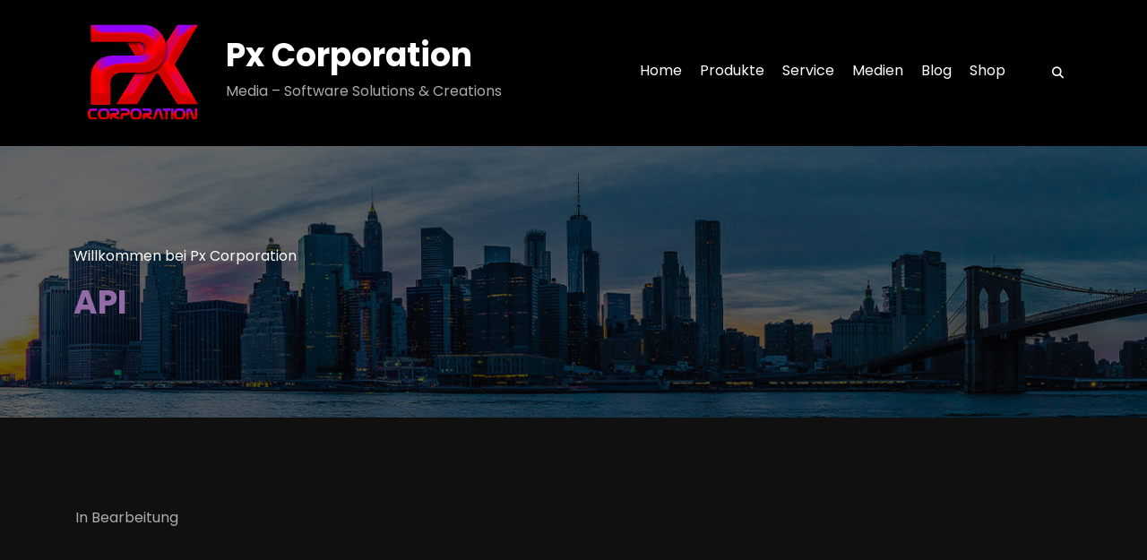

--- FILE ---
content_type: text/html; charset=UTF-8
request_url: https://pxcorporation.com/api
body_size: 10327
content:
<!DOCTYPE html>
<html lang="de" >
    <head>
        <meta charset="UTF-8">
        <meta http-equiv="X-UA-Compatible" content="IE=edge">
        <meta name="viewport" content="width=device-width,initial-scale=1,shrink-to-fit=no">
        <title>API &#8211; Px Corporation</title>
<meta name='robots' content='max-image-preview:large' />
<link rel='dns-prefetch' href='//stats.wp.com' />
<link rel='preconnect' href='//i0.wp.com' />
<link rel='preconnect' href='//c0.wp.com' />
<link rel="alternate" type="application/rss+xml" title="Px Corporation &raquo; Feed" href="https://pxcorporation.com/feed" />
<link rel="alternate" type="application/rss+xml" title="Px Corporation &raquo; Kommentar-Feed" href="https://pxcorporation.com/comments/feed" />
<link rel="alternate" title="oEmbed (JSON)" type="application/json+oembed" href="https://pxcorporation.com/wp-json/oembed/1.0/embed?url=https%3A%2F%2Fpxcorporation.com%2Fapi" />
<link rel="alternate" title="oEmbed (XML)" type="text/xml+oembed" href="https://pxcorporation.com/wp-json/oembed/1.0/embed?url=https%3A%2F%2Fpxcorporation.com%2Fapi&#038;format=xml" />
<style id='wp-img-auto-sizes-contain-inline-css' type='text/css'>
img:is([sizes=auto i],[sizes^="auto," i]){contain-intrinsic-size:3000px 1500px}
/*# sourceURL=wp-img-auto-sizes-contain-inline-css */
</style>
<link rel='stylesheet' id='wpkites-theme-fonts-css' href='https://pxcorporation.com/wp-content/fonts/4b3a6f73567f7e50f6d3e61ca9fb5545.css?ver=20201110' type='text/css' media='all' />
<style id='wp-emoji-styles-inline-css' type='text/css'>

	img.wp-smiley, img.emoji {
		display: inline !important;
		border: none !important;
		box-shadow: none !important;
		height: 1em !important;
		width: 1em !important;
		margin: 0 0.07em !important;
		vertical-align: -0.1em !important;
		background: none !important;
		padding: 0 !important;
	}
/*# sourceURL=wp-emoji-styles-inline-css */
</style>
<style id='wp-block-library-inline-css' type='text/css'>
:root{--wp-block-synced-color:#7a00df;--wp-block-synced-color--rgb:122,0,223;--wp-bound-block-color:var(--wp-block-synced-color);--wp-editor-canvas-background:#ddd;--wp-admin-theme-color:#007cba;--wp-admin-theme-color--rgb:0,124,186;--wp-admin-theme-color-darker-10:#006ba1;--wp-admin-theme-color-darker-10--rgb:0,107,160.5;--wp-admin-theme-color-darker-20:#005a87;--wp-admin-theme-color-darker-20--rgb:0,90,135;--wp-admin-border-width-focus:2px}@media (min-resolution:192dpi){:root{--wp-admin-border-width-focus:1.5px}}.wp-element-button{cursor:pointer}:root .has-very-light-gray-background-color{background-color:#eee}:root .has-very-dark-gray-background-color{background-color:#313131}:root .has-very-light-gray-color{color:#eee}:root .has-very-dark-gray-color{color:#313131}:root .has-vivid-green-cyan-to-vivid-cyan-blue-gradient-background{background:linear-gradient(135deg,#00d084,#0693e3)}:root .has-purple-crush-gradient-background{background:linear-gradient(135deg,#34e2e4,#4721fb 50%,#ab1dfe)}:root .has-hazy-dawn-gradient-background{background:linear-gradient(135deg,#faaca8,#dad0ec)}:root .has-subdued-olive-gradient-background{background:linear-gradient(135deg,#fafae1,#67a671)}:root .has-atomic-cream-gradient-background{background:linear-gradient(135deg,#fdd79a,#004a59)}:root .has-nightshade-gradient-background{background:linear-gradient(135deg,#330968,#31cdcf)}:root .has-midnight-gradient-background{background:linear-gradient(135deg,#020381,#2874fc)}:root{--wp--preset--font-size--normal:16px;--wp--preset--font-size--huge:42px}.has-regular-font-size{font-size:1em}.has-larger-font-size{font-size:2.625em}.has-normal-font-size{font-size:var(--wp--preset--font-size--normal)}.has-huge-font-size{font-size:var(--wp--preset--font-size--huge)}.has-text-align-center{text-align:center}.has-text-align-left{text-align:left}.has-text-align-right{text-align:right}.has-fit-text{white-space:nowrap!important}#end-resizable-editor-section{display:none}.aligncenter{clear:both}.items-justified-left{justify-content:flex-start}.items-justified-center{justify-content:center}.items-justified-right{justify-content:flex-end}.items-justified-space-between{justify-content:space-between}.screen-reader-text{border:0;clip-path:inset(50%);height:1px;margin:-1px;overflow:hidden;padding:0;position:absolute;width:1px;word-wrap:normal!important}.screen-reader-text:focus{background-color:#ddd;clip-path:none;color:#444;display:block;font-size:1em;height:auto;left:5px;line-height:normal;padding:15px 23px 14px;text-decoration:none;top:5px;width:auto;z-index:100000}html :where(.has-border-color){border-style:solid}html :where([style*=border-top-color]){border-top-style:solid}html :where([style*=border-right-color]){border-right-style:solid}html :where([style*=border-bottom-color]){border-bottom-style:solid}html :where([style*=border-left-color]){border-left-style:solid}html :where([style*=border-width]){border-style:solid}html :where([style*=border-top-width]){border-top-style:solid}html :where([style*=border-right-width]){border-right-style:solid}html :where([style*=border-bottom-width]){border-bottom-style:solid}html :where([style*=border-left-width]){border-left-style:solid}html :where(img[class*=wp-image-]){height:auto;max-width:100%}:where(figure){margin:0 0 1em}html :where(.is-position-sticky){--wp-admin--admin-bar--position-offset:var(--wp-admin--admin-bar--height,0px)}@media screen and (max-width:600px){html :where(.is-position-sticky){--wp-admin--admin-bar--position-offset:0px}}

/*# sourceURL=wp-block-library-inline-css */
</style><style id='wp-block-list-inline-css' type='text/css'>
ol,ul{box-sizing:border-box}:root :where(.wp-block-list.has-background){padding:1.25em 2.375em}
/*# sourceURL=https://c0.wp.com/c/6.9/wp-includes/blocks/list/style.min.css */
</style>
<style id='wp-block-paragraph-inline-css' type='text/css'>
.is-small-text{font-size:.875em}.is-regular-text{font-size:1em}.is-large-text{font-size:2.25em}.is-larger-text{font-size:3em}.has-drop-cap:not(:focus):first-letter{float:left;font-size:8.4em;font-style:normal;font-weight:100;line-height:.68;margin:.05em .1em 0 0;text-transform:uppercase}body.rtl .has-drop-cap:not(:focus):first-letter{float:none;margin-left:.1em}p.has-drop-cap.has-background{overflow:hidden}:root :where(p.has-background){padding:1.25em 2.375em}:where(p.has-text-color:not(.has-link-color)) a{color:inherit}p.has-text-align-left[style*="writing-mode:vertical-lr"],p.has-text-align-right[style*="writing-mode:vertical-rl"]{rotate:180deg}
/*# sourceURL=https://c0.wp.com/c/6.9/wp-includes/blocks/paragraph/style.min.css */
</style>
<style id='global-styles-inline-css' type='text/css'>
:root{--wp--preset--aspect-ratio--square: 1;--wp--preset--aspect-ratio--4-3: 4/3;--wp--preset--aspect-ratio--3-4: 3/4;--wp--preset--aspect-ratio--3-2: 3/2;--wp--preset--aspect-ratio--2-3: 2/3;--wp--preset--aspect-ratio--16-9: 16/9;--wp--preset--aspect-ratio--9-16: 9/16;--wp--preset--color--black: #000000;--wp--preset--color--cyan-bluish-gray: #abb8c3;--wp--preset--color--white: #ffffff;--wp--preset--color--pale-pink: #f78da7;--wp--preset--color--vivid-red: #cf2e2e;--wp--preset--color--luminous-vivid-orange: #ff6900;--wp--preset--color--luminous-vivid-amber: #fcb900;--wp--preset--color--light-green-cyan: #7bdcb5;--wp--preset--color--vivid-green-cyan: #00d084;--wp--preset--color--pale-cyan-blue: #8ed1fc;--wp--preset--color--vivid-cyan-blue: #0693e3;--wp--preset--color--vivid-purple: #9b51e0;--wp--preset--gradient--vivid-cyan-blue-to-vivid-purple: linear-gradient(135deg,rgb(6,147,227) 0%,rgb(155,81,224) 100%);--wp--preset--gradient--light-green-cyan-to-vivid-green-cyan: linear-gradient(135deg,rgb(122,220,180) 0%,rgb(0,208,130) 100%);--wp--preset--gradient--luminous-vivid-amber-to-luminous-vivid-orange: linear-gradient(135deg,rgb(252,185,0) 0%,rgb(255,105,0) 100%);--wp--preset--gradient--luminous-vivid-orange-to-vivid-red: linear-gradient(135deg,rgb(255,105,0) 0%,rgb(207,46,46) 100%);--wp--preset--gradient--very-light-gray-to-cyan-bluish-gray: linear-gradient(135deg,rgb(238,238,238) 0%,rgb(169,184,195) 100%);--wp--preset--gradient--cool-to-warm-spectrum: linear-gradient(135deg,rgb(74,234,220) 0%,rgb(151,120,209) 20%,rgb(207,42,186) 40%,rgb(238,44,130) 60%,rgb(251,105,98) 80%,rgb(254,248,76) 100%);--wp--preset--gradient--blush-light-purple: linear-gradient(135deg,rgb(255,206,236) 0%,rgb(152,150,240) 100%);--wp--preset--gradient--blush-bordeaux: linear-gradient(135deg,rgb(254,205,165) 0%,rgb(254,45,45) 50%,rgb(107,0,62) 100%);--wp--preset--gradient--luminous-dusk: linear-gradient(135deg,rgb(255,203,112) 0%,rgb(199,81,192) 50%,rgb(65,88,208) 100%);--wp--preset--gradient--pale-ocean: linear-gradient(135deg,rgb(255,245,203) 0%,rgb(182,227,212) 50%,rgb(51,167,181) 100%);--wp--preset--gradient--electric-grass: linear-gradient(135deg,rgb(202,248,128) 0%,rgb(113,206,126) 100%);--wp--preset--gradient--midnight: linear-gradient(135deg,rgb(2,3,129) 0%,rgb(40,116,252) 100%);--wp--preset--font-size--small: 13px;--wp--preset--font-size--medium: 20px;--wp--preset--font-size--large: 36px;--wp--preset--font-size--x-large: 42px;--wp--preset--spacing--20: 0.44rem;--wp--preset--spacing--30: 0.67rem;--wp--preset--spacing--40: 1rem;--wp--preset--spacing--50: 1.5rem;--wp--preset--spacing--60: 2.25rem;--wp--preset--spacing--70: 3.38rem;--wp--preset--spacing--80: 5.06rem;--wp--preset--shadow--natural: 6px 6px 9px rgba(0, 0, 0, 0.2);--wp--preset--shadow--deep: 12px 12px 50px rgba(0, 0, 0, 0.4);--wp--preset--shadow--sharp: 6px 6px 0px rgba(0, 0, 0, 0.2);--wp--preset--shadow--outlined: 6px 6px 0px -3px rgb(255, 255, 255), 6px 6px rgb(0, 0, 0);--wp--preset--shadow--crisp: 6px 6px 0px rgb(0, 0, 0);}:where(.is-layout-flex){gap: 0.5em;}:where(.is-layout-grid){gap: 0.5em;}body .is-layout-flex{display: flex;}.is-layout-flex{flex-wrap: wrap;align-items: center;}.is-layout-flex > :is(*, div){margin: 0;}body .is-layout-grid{display: grid;}.is-layout-grid > :is(*, div){margin: 0;}:where(.wp-block-columns.is-layout-flex){gap: 2em;}:where(.wp-block-columns.is-layout-grid){gap: 2em;}:where(.wp-block-post-template.is-layout-flex){gap: 1.25em;}:where(.wp-block-post-template.is-layout-grid){gap: 1.25em;}.has-black-color{color: var(--wp--preset--color--black) !important;}.has-cyan-bluish-gray-color{color: var(--wp--preset--color--cyan-bluish-gray) !important;}.has-white-color{color: var(--wp--preset--color--white) !important;}.has-pale-pink-color{color: var(--wp--preset--color--pale-pink) !important;}.has-vivid-red-color{color: var(--wp--preset--color--vivid-red) !important;}.has-luminous-vivid-orange-color{color: var(--wp--preset--color--luminous-vivid-orange) !important;}.has-luminous-vivid-amber-color{color: var(--wp--preset--color--luminous-vivid-amber) !important;}.has-light-green-cyan-color{color: var(--wp--preset--color--light-green-cyan) !important;}.has-vivid-green-cyan-color{color: var(--wp--preset--color--vivid-green-cyan) !important;}.has-pale-cyan-blue-color{color: var(--wp--preset--color--pale-cyan-blue) !important;}.has-vivid-cyan-blue-color{color: var(--wp--preset--color--vivid-cyan-blue) !important;}.has-vivid-purple-color{color: var(--wp--preset--color--vivid-purple) !important;}.has-black-background-color{background-color: var(--wp--preset--color--black) !important;}.has-cyan-bluish-gray-background-color{background-color: var(--wp--preset--color--cyan-bluish-gray) !important;}.has-white-background-color{background-color: var(--wp--preset--color--white) !important;}.has-pale-pink-background-color{background-color: var(--wp--preset--color--pale-pink) !important;}.has-vivid-red-background-color{background-color: var(--wp--preset--color--vivid-red) !important;}.has-luminous-vivid-orange-background-color{background-color: var(--wp--preset--color--luminous-vivid-orange) !important;}.has-luminous-vivid-amber-background-color{background-color: var(--wp--preset--color--luminous-vivid-amber) !important;}.has-light-green-cyan-background-color{background-color: var(--wp--preset--color--light-green-cyan) !important;}.has-vivid-green-cyan-background-color{background-color: var(--wp--preset--color--vivid-green-cyan) !important;}.has-pale-cyan-blue-background-color{background-color: var(--wp--preset--color--pale-cyan-blue) !important;}.has-vivid-cyan-blue-background-color{background-color: var(--wp--preset--color--vivid-cyan-blue) !important;}.has-vivid-purple-background-color{background-color: var(--wp--preset--color--vivid-purple) !important;}.has-black-border-color{border-color: var(--wp--preset--color--black) !important;}.has-cyan-bluish-gray-border-color{border-color: var(--wp--preset--color--cyan-bluish-gray) !important;}.has-white-border-color{border-color: var(--wp--preset--color--white) !important;}.has-pale-pink-border-color{border-color: var(--wp--preset--color--pale-pink) !important;}.has-vivid-red-border-color{border-color: var(--wp--preset--color--vivid-red) !important;}.has-luminous-vivid-orange-border-color{border-color: var(--wp--preset--color--luminous-vivid-orange) !important;}.has-luminous-vivid-amber-border-color{border-color: var(--wp--preset--color--luminous-vivid-amber) !important;}.has-light-green-cyan-border-color{border-color: var(--wp--preset--color--light-green-cyan) !important;}.has-vivid-green-cyan-border-color{border-color: var(--wp--preset--color--vivid-green-cyan) !important;}.has-pale-cyan-blue-border-color{border-color: var(--wp--preset--color--pale-cyan-blue) !important;}.has-vivid-cyan-blue-border-color{border-color: var(--wp--preset--color--vivid-cyan-blue) !important;}.has-vivid-purple-border-color{border-color: var(--wp--preset--color--vivid-purple) !important;}.has-vivid-cyan-blue-to-vivid-purple-gradient-background{background: var(--wp--preset--gradient--vivid-cyan-blue-to-vivid-purple) !important;}.has-light-green-cyan-to-vivid-green-cyan-gradient-background{background: var(--wp--preset--gradient--light-green-cyan-to-vivid-green-cyan) !important;}.has-luminous-vivid-amber-to-luminous-vivid-orange-gradient-background{background: var(--wp--preset--gradient--luminous-vivid-amber-to-luminous-vivid-orange) !important;}.has-luminous-vivid-orange-to-vivid-red-gradient-background{background: var(--wp--preset--gradient--luminous-vivid-orange-to-vivid-red) !important;}.has-very-light-gray-to-cyan-bluish-gray-gradient-background{background: var(--wp--preset--gradient--very-light-gray-to-cyan-bluish-gray) !important;}.has-cool-to-warm-spectrum-gradient-background{background: var(--wp--preset--gradient--cool-to-warm-spectrum) !important;}.has-blush-light-purple-gradient-background{background: var(--wp--preset--gradient--blush-light-purple) !important;}.has-blush-bordeaux-gradient-background{background: var(--wp--preset--gradient--blush-bordeaux) !important;}.has-luminous-dusk-gradient-background{background: var(--wp--preset--gradient--luminous-dusk) !important;}.has-pale-ocean-gradient-background{background: var(--wp--preset--gradient--pale-ocean) !important;}.has-electric-grass-gradient-background{background: var(--wp--preset--gradient--electric-grass) !important;}.has-midnight-gradient-background{background: var(--wp--preset--gradient--midnight) !important;}.has-small-font-size{font-size: var(--wp--preset--font-size--small) !important;}.has-medium-font-size{font-size: var(--wp--preset--font-size--medium) !important;}.has-large-font-size{font-size: var(--wp--preset--font-size--large) !important;}.has-x-large-font-size{font-size: var(--wp--preset--font-size--x-large) !important;}
/*# sourceURL=global-styles-inline-css */
</style>

<style id='classic-theme-styles-inline-css' type='text/css'>
/*! This file is auto-generated */
.wp-block-button__link{color:#fff;background-color:#32373c;border-radius:9999px;box-shadow:none;text-decoration:none;padding:calc(.667em + 2px) calc(1.333em + 2px);font-size:1.125em}.wp-block-file__button{background:#32373c;color:#fff;text-decoration:none}
/*# sourceURL=/wp-includes/css/classic-themes.min.css */
</style>
<link rel='stylesheet' id='bootstrap-css' href='https://pxcorporation.com/wp-content/themes/wpkites/assets/css/bootstrap.min.css?ver=5.3.6' type='text/css' media='all' />
<link rel='stylesheet' id='wpkites-style-css' href='https://pxcorporation.com/wp-content/themes/wpkites/style.css?ver=6.9' type='text/css' media='all' />
<link rel='stylesheet' id='jquery-starrtment-css' href='https://pxcorporation.com/wp-content/themes/wpkites/assets/css/jquery.smartmenus.bootstrap-4.css?ver=6.9' type='text/css' media='all' />
<link rel='stylesheet' id='owl-css-css' href='https://pxcorporation.com/wp-content/themes/wpkites/assets/css/owl.carousel.css?ver=6.9' type='text/css' media='all' />
<link rel='stylesheet' id='wpkites-font-awesome-css' href='https://pxcorporation.com/wp-content/themes/wpkites/assets/css/font-awesome/css/all.min.css?ver=6.9' type='text/css' media='all' />
<link rel='stylesheet' id='wpkites-default-css' href='https://pxcorporation.com/wp-content/themes/wpkites/assets/css/default.css?ver=6.9' type='text/css' media='all' />
<link rel='stylesheet' id='dark-css-css' href='https://pxcorporation.com/wp-content/themes/wpkites/assets/css/dark.css?ver=6.9' type='text/css' media='all' />
<script type="text/javascript" src="https://c0.wp.com/c/6.9/wp-includes/js/jquery/jquery.min.js" id="jquery-core-js"></script>
<script type="text/javascript" src="https://c0.wp.com/c/6.9/wp-includes/js/jquery/jquery-migrate.min.js" id="jquery-migrate-js"></script>
<script type="text/javascript" src="https://pxcorporation.com/wp-content/themes/wpkites/assets/js/jquery.mb.YTPlayer.js?ver=6.9" id="wpkites-video-slider-js-js"></script>
<link rel="https://api.w.org/" href="https://pxcorporation.com/wp-json/" /><link rel="alternate" title="JSON" type="application/json" href="https://pxcorporation.com/wp-json/wp/v2/pages/33" /><link rel="EditURI" type="application/rsd+xml" title="RSD" href="https://pxcorporation.com/xmlrpc.php?rsd" />
<meta name="generator" content="WordPress 6.9" />
<link rel="canonical" href="https://pxcorporation.com/api" />
<link rel='shortlink' href='https://wp.me/Pe2FRQ-x' />
	<style>img#wpstats{display:none}</style>
		<meta name="description" content="In Bearbeitung" />
    <style>
        /* Footer Widget Title */
        body .site-footer .footer-typo .widget-title, body .footer-sidebar .widget.widget_block :is(h1,h2,h3,h4,h5,h6), body .site-footer .footer-typo .wp-block-search__label, body .site-footer .footer-typo .wc-block-product-search__label{
            font-size:25px;
            font-family:Open Sans;
            line-height:22px;
        }
        /* Footer Widget Content */
        body .footer-sidebar .widget_recent_entries a, body .footer-sidebar.footer-typo a:not(.wp-block-social-link-anchor), body .footer-sidebar.footer-typo p, body .footer-sidebar.footer-typo .textwidget, body .footer-sidebar  .head-contact-info li, body .footer-sidebar .head-contact-info li a, body .footer-sidebar em, body .footer-sidebar .wp-block-latest-posts__post-excerpt{
            font-size:17px;
            font-family:Open Sans;
            line-height:1px;
        }
    </style>




<style>
    /* Header */

    
    /* Primary Menu */
    
    /* Banner */
    body .page-title-section .page-title :is(span,h1,h2,h3,h4,h5,h6,p,div):not(.page-title h3.theme-dtl), body .page-section-space .page-title.content-area-title :is(span,h1,h2,h3,h4,h5,h6,p,div), body .page-stretched-template .page-title.content-area-title :is(span,h1,h2,h3,h4,h5,h6,p,div), body .section-space .page-title.content-area-title :is(span,h1,h2,h3,h4,h5,h6,p,div){
        color: #fff;
    }

    /* Breadcrumb */
    
    /* Content */
       

    /* Sidebar */
    
    /* Footer Widgets */
            .site-footer p {
            color: #fff;
        }
        .cart-header {
        border-left: 1px solid #747474;
        padding: 0 0 0 0.5rem;
    } 
    .custom-logo{width: 154px; height: auto;}
.wpkites_header_btn{ -webkit-border-radius: 0px;border-radius: 0px;}
#content .container:not(.page-section-space.stretched .container, .section-space.stretched .container) {
    max-width: 1425px;
}
#wrapper .site-footer .container{max-width: 1140px;}

@media(min-width: 692px){
    body .page-section-space .row .col-lg-8, body .page-section-space .row .col-md-7, 
    body.woocommerce-page .section-space .row .col-lg-8, body.woocommerce-page .section-space .row .col-md-8,
    body.woocommerce-page .page-section-space .row .col-lg-8, body.woocommerce-page .page-section-space .row .col-md-8 {
        max-width: 66%;
        flex: 66%;
    }

    body .page-section-space .row .col-lg-4, body .page-section-space .row .col-md-5,
    body.woocommerce-page .section-space .row .col-lg-4, body.woocommerce-page .section-space .row .col-md-4,
    body.woocommerce-page .page-section-space .row .col-lg-4, body.woocommerce-page .page-section-space .row .col-md-4 {
        max-width: 33%;
        flex: 33%;
    }
}
@media (max-width: 691px) {
    body .page-section-space .row .col-sm-12, body.woocommerce-page .section-space .row .col-sm-2, body.woocommerce-page .page-section-space .row .col-sm-12 {
        width: 100%;
    }
}
</style>
<link rel="icon" href="https://i0.wp.com/pxcorporation.com/wp-content/uploads/2022/06/cropped-pxcorp_icon_512x512.png?fit=32%2C32&#038;ssl=1" sizes="32x32" />
<link rel="icon" href="https://i0.wp.com/pxcorporation.com/wp-content/uploads/2022/06/cropped-pxcorp_icon_512x512.png?fit=192%2C192&#038;ssl=1" sizes="192x192" />
<link rel="apple-touch-icon" href="https://i0.wp.com/pxcorporation.com/wp-content/uploads/2022/06/cropped-pxcorp_icon_512x512.png?fit=180%2C180&#038;ssl=1" />
<meta name="msapplication-TileImage" content="https://i0.wp.com/pxcorporation.com/wp-content/uploads/2022/06/cropped-pxcorp_icon_512x512.png?fit=270%2C270&#038;ssl=1" />
   
    </head>
<body class="wp-singular page-template-default page page-id-33 wp-custom-logo wp-theme-wpkites wide banner dark" >
            <div id="page" class="site">
            <a class="skip-link screen-reader-text" href="#content">Zum Inhalt springen</a>
               <div id="wrapper"> 
                  <div id="preloader1" class="wpkites-loader">
        <div class="wpkites-preloader-cube">
        <div class="wpkites-cube1 wpkites-cube"></div>
        <div class="wpkites-cube2 wpkites-cube"></div>
        <div class="wpkites-cube4 wpkites-cube"></div>
        <div class="wpkites-cube3 wpkites-cube"></div>
    </div> </div>
  <nav class="navbar navbar-expand-lg navbar-light custom ">
	<div class="container">
		<a href="https://pxcorporation.com/" class="navbar-brand custom-logo" rel="home"><img width="300" height="228" src="https://i0.wp.com/pxcorporation.com/wp-content/uploads/2022/06/cropped-Pxcorp_logo.png?fit=300%2C228&amp;ssl=1" class="custom-logo" alt="Px Corporation" decoding="async" fetchpriority="high" /></a>		
				<div class="custom-logo-link-url"> 
					<h2 class="site-title"><a class="site-title-name" href="https://pxcorporation.com/" rel="home">Px Corporation</a>
			    	</h2>
			    							<p class="site-description">Media &#8211; Software Solutions &amp; Creations</p>
										</div>
				<button class="navbar-toggler" type="button" data-bs-toggle="collapse" data-bs-target="#navbarNavDropdown" aria-controls="navbarSupportedContent" aria-expanded="false" aria-label="Navigation umschalten">
			<span class="navbar-toggler-icon"></span>
		</button>
		<div class="collapse navbar-collapse" id="navbarNavDropdown">
			<div class="ms-auto">
			<div class="menu-main-container"><ul class="nav navbar-nav me-auto"><li id="menu-item-67" class="menu-item menu-item-type-post_type menu-item-object-page menu-item-home menu-item-67 nav-item"><a class="nav-link"  href="https://pxcorporation.com/"><span class="menu-text">Home</a></li>
<li id="menu-item-42" class="menu-item menu-item-type-post_type menu-item-object-page menu-item-42 nav-item"><a class="nav-link"  href="https://pxcorporation.com/produkte"><span class="menu-text">Produkte</a></li>
<li id="menu-item-43" class="menu-item menu-item-type-post_type menu-item-object-page menu-item-43 nav-item"><a class="nav-link"  href="https://pxcorporation.com/service"><span class="menu-text">Service</a></li>
<li id="menu-item-44" class="menu-item menu-item-type-post_type menu-item-object-page menu-item-44 nav-item"><a class="nav-link"  href="https://pxcorporation.com/medien"><span class="menu-text">Medien</a></li>
<li id="menu-item-121" class="menu-item menu-item-type-post_type menu-item-object-page menu-item-121 nav-item"><a class="nav-link"  href="https://pxcorporation.com/blog"><span class="menu-text">Blog</a></li>
<li id="menu-item-45" class="menu-item menu-item-type-post_type menu-item-object-page menu-item-45 nav-item"><a class="nav-link"  href="https://pxcorporation.com/shop"><span class="menu-text">Shop</a></li>
<li class="nav-item"><div class="search_exists header-module"><div class="nav-search nav-light-search wrap">
		                           			<div class="search-box-outer">
	                            				<div class="dropdown">
                  									<a href="#" title="Suche" class="search-icon condition has-submenu" aria-haspopup="true" aria-expanded="false">
               										<i class="fa fa-search"></i>
             										<span class="sub-arrow"></span></a>
             										<ul class="dropdown-menu pull-right search-panel"  role="group" aria-hidden="true" aria-expanded="false">
                             							<li class="panel-outer">
                             								<div class="form-container">
                               									 <form  id="searchform" role="Suche" method="get" class="search-form" action="https://pxcorporation.com/">
                                									 <label>
                                  										<input type="search" class="search-field" placeholder="Suche" value="" name="s" autocomplete="off" id="s">
                                 									 </label>
                                 									<input type="submit" class="search-submit" value="Suche">
                                								 </form>                   
                               								</div>
                             							</li>
                           							</ul>
	                       						</div>
		                     				</div>
		                   				</div></li></div></ul></div>	        </div>
		</div>
</nav>            <section class="page-title-section" >		
                <div class="breadcrumb-overlay" style="background-color: rgba(0,0,0,0.6);">
                    <div class="container">
                        <div class="row">
                            <div class="col-lg-6 col-md-6 col-sm-12 parallel">                   
            <div class="page-title  ">
                                    <h3 class="theme-dtl">Willkommen bei Px Corporation</h3>
                           
                                    <h1>API</h1>                            </div>  
            </div>                        </div>	
                    </div>
                </div>
            </section>
            <div class="page-seperate"></div>
        <section class="page-section-space page bg-default " id="content">
    <div class="container">
        <div class="row">	
            <div class="col-lg-8 col-md-7 col-sm-12">            <article class="post post-33 page type-page status-publish hentry">
	<div class="post-content">
						
	<div class="entry-content">
		
<p>In Bearbeitung</p>
	</div>
</div>
</article>        </div>	
        <div class="col-lg-4 col-md-5 col-sm-12"><div class="sidebar s-l-space"></div></div>    </div>
</section>
    <footer class="site-footer">  
        <div class="container">
             
                <div class="row footer-sidebar footer-typo">
    <div class="col-lg-4 col-md-4 col-sm-12"><aside id="block-29" class="widget widget_block">
<ul class="wp-block-list"><li><em><a href="https://pxcorporation.com/impressum" data-type="page" data-id="30">Impressum</a></em> | <em><a href="https://pxcorporation.com/agb" data-type="page" data-id="32">Nutzungsbedingungen</a></em> | <a href="https://pxcorporation.com/datenschutz" data-type="page" data-id="29"><em>Datenschutz</em></a> | <em><a href="https://pxcorporation.com/kontakt" data-type="page" data-id="80">Kontakt</a></em> | <em><a href="https://pxcorporation.com/api" data-type="page" data-id="33">API</a></em> | <a href="https://wiki.pxcorporation.com/">Wiki</a> | <a href="https://docs.pxcorporation.com/">Docs</a></li></ul>
</aside><aside id="block-24" class="widget widget_block widget_text">
<p>© 2018-2022 by Siebenborn Media</p>
</aside></div><div class="col-lg-4 col-md-4 col-sm-12"></div><div class="col-lg-4 col-md-4 col-sm-12"></div></div>  
        </div>

        <!-- Animation lines-->
        <div _ngcontent-kga-c2="" class="lines">
            <div _ngcontent-kga-c2="" class="line"></div>
            <div _ngcontent-kga-c2="" class="line"></div>
            <div _ngcontent-kga-c2="" class="line"></div>
        </div>
        <!--/ Animation lines-->
        
                    <div class="site-info text-center">
            <p class="copyright-section"><span>Proudly powered by <a href="https://wordpress.org"> WordPress</a> | Theme: <a href="https://spicethemes.com/wpkites-wordpress-theme" rel="nofollow"> WPKites </a>by <a href="https://spicethemes.com" rel="nofollow">Spicethemes</a></span></p>     
            </div>
                 <style type="text/css">
            .section-space.testimonial:before {
            background-color:rgba(255,255,255,0.8);
        }
        
        
    </style>
    </footer>
            <div class="scroll-up custom right"><a href="#totop"><i class="fa fa-arrow-up"></i></a></div>
    </div>
<script type="speculationrules">
{"prefetch":[{"source":"document","where":{"and":[{"href_matches":"/*"},{"not":{"href_matches":["/wp-*.php","/wp-admin/*","/wp-content/uploads/*","/wp-content/*","/wp-content/plugins/*","/wp-content/themes/wpkites/*","/*\\?(.+)"]}},{"not":{"selector_matches":"a[rel~=\"nofollow\"]"}},{"not":{"selector_matches":".no-prefetch, .no-prefetch a"}}]},"eagerness":"conservative"}]}
</script>
<script>
/(trident|msie)/i.test(navigator.userAgent)&&document.getElementById&&window.addEventListener&&window.addEventListener("hashchange",function(){var t,e=location.hash.substring(1);/^[A-z0-9_-]+$/.test(e)&&(t=document.getElementById(e))&&(/^(?:a|select|input|button|textarea)$/i.test(t.tagName)||(t.tabIndex=-1),t.focus())},!1);
</script>
    <script>

    jQuery('a,input').bind('focus', function() {
             if(!jQuery(this).closest(".menu-item").length ) {
                jQuery("li.dropdown ul").css("display", "none");
            }
    });  
       
    jQuery('a,input').bind('focus', function() {
    if(!jQuery(this).closest(".menu-item").length && !jQuery(this).closest(".search-box-outer").length && ( jQuery(window).width() <= 992) ) {
                jQuery('.navbar-collapse').removeClass('show');
        }
    })
    </script>
<script type="text/javascript" id="ce4wp_form_submit-js-extra">
/* <![CDATA[ */
var ce4wp_form_submit_data = {"siteUrl":"https://pxcorporation.com","url":"https://pxcorporation.com/wp-admin/admin-ajax.php","nonce":"7374ba568f","listNonce":"29f854f82c","activatedNonce":"38736a0d85"};
//# sourceURL=ce4wp_form_submit-js-extra
/* ]]> */
</script>
<script type="text/javascript" src="https://pxcorporation.com/wp-content/plugins/creative-mail-by-constant-contact/assets/js/block/submit.js?ver=1715037288" id="ce4wp_form_submit-js"></script>
<script type="text/javascript" src="https://pxcorporation.com/wp-content/themes/wpkites/assets/js/custom.js?ver=6.9" id="wpkites-custom-js-js"></script>
<script type="text/javascript" src="https://pxcorporation.com/wp-content/themes/wpkites/assets/js/widget-custom.js?ver=6.9" id="wpkites-widget-custom-js-js"></script>
<script type="text/javascript" src="https://pxcorporation.com/wp-content/themes/wpkites/assets/js/bootstrap.bundle.min.js?ver=5.3.6" id="bootstrap-js"></script>
<script type="text/javascript" src="https://pxcorporation.com/wp-content/themes/wpkites/assets/js/smartmenus/jquery.smartmenus.js?ver=6.9" id="jquery-menu-js"></script>
<script type="text/javascript" src="https://pxcorporation.com/wp-content/themes/wpkites/assets/js/smartmenus/jquery.smartmenus.bootstrap-4.js?ver=6.9" id="jquery-menu-bootstrap-js"></script>
<script type="text/javascript" src="https://pxcorporation.com/wp-content/themes/wpkites/assets/js/owl.carousel.min.js?ver=6.9" id="owl-js"></script>
<script type="text/javascript" id="wpkites-ajax-search-js-extra">
/* <![CDATA[ */
var wpkites_ajax = {"ajax_url":"https://pxcorporation.com/wp-admin/admin-ajax.php","searching_text":"Searching..."};
//# sourceURL=wpkites-ajax-search-js-extra
/* ]]> */
</script>
<script type="text/javascript" src="https://pxcorporation.com/wp-content/themes/wpkites/assets/js/ajax-search.js" id="wpkites-ajax-search-js"></script>
<script type="text/javascript" id="jetpack-stats-js-before">
/* <![CDATA[ */
_stq = window._stq || [];
_stq.push([ "view", JSON.parse("{\"v\":\"ext\",\"blog\":\"207506302\",\"post\":\"33\",\"tz\":\"0\",\"srv\":\"pxcorporation.com\",\"j\":\"1:15.3.1\"}") ]);
_stq.push([ "clickTrackerInit", "207506302", "33" ]);
//# sourceURL=jetpack-stats-js-before
/* ]]> */
</script>
<script type="text/javascript" src="https://stats.wp.com/e-202501.js" id="jetpack-stats-js" defer="defer" data-wp-strategy="defer"></script>
<script id="wp-emoji-settings" type="application/json">
{"baseUrl":"https://s.w.org/images/core/emoji/17.0.2/72x72/","ext":".png","svgUrl":"https://s.w.org/images/core/emoji/17.0.2/svg/","svgExt":".svg","source":{"concatemoji":"https://pxcorporation.com/wp-includes/js/wp-emoji-release.min.js?ver=6.9"}}
</script>
<script type="module">
/* <![CDATA[ */
/*! This file is auto-generated */
const a=JSON.parse(document.getElementById("wp-emoji-settings").textContent),o=(window._wpemojiSettings=a,"wpEmojiSettingsSupports"),s=["flag","emoji"];function i(e){try{var t={supportTests:e,timestamp:(new Date).valueOf()};sessionStorage.setItem(o,JSON.stringify(t))}catch(e){}}function c(e,t,n){e.clearRect(0,0,e.canvas.width,e.canvas.height),e.fillText(t,0,0);t=new Uint32Array(e.getImageData(0,0,e.canvas.width,e.canvas.height).data);e.clearRect(0,0,e.canvas.width,e.canvas.height),e.fillText(n,0,0);const a=new Uint32Array(e.getImageData(0,0,e.canvas.width,e.canvas.height).data);return t.every((e,t)=>e===a[t])}function p(e,t){e.clearRect(0,0,e.canvas.width,e.canvas.height),e.fillText(t,0,0);var n=e.getImageData(16,16,1,1);for(let e=0;e<n.data.length;e++)if(0!==n.data[e])return!1;return!0}function u(e,t,n,a){switch(t){case"flag":return n(e,"\ud83c\udff3\ufe0f\u200d\u26a7\ufe0f","\ud83c\udff3\ufe0f\u200b\u26a7\ufe0f")?!1:!n(e,"\ud83c\udde8\ud83c\uddf6","\ud83c\udde8\u200b\ud83c\uddf6")&&!n(e,"\ud83c\udff4\udb40\udc67\udb40\udc62\udb40\udc65\udb40\udc6e\udb40\udc67\udb40\udc7f","\ud83c\udff4\u200b\udb40\udc67\u200b\udb40\udc62\u200b\udb40\udc65\u200b\udb40\udc6e\u200b\udb40\udc67\u200b\udb40\udc7f");case"emoji":return!a(e,"\ud83e\u1fac8")}return!1}function f(e,t,n,a){let r;const o=(r="undefined"!=typeof WorkerGlobalScope&&self instanceof WorkerGlobalScope?new OffscreenCanvas(300,150):document.createElement("canvas")).getContext("2d",{willReadFrequently:!0}),s=(o.textBaseline="top",o.font="600 32px Arial",{});return e.forEach(e=>{s[e]=t(o,e,n,a)}),s}function r(e){var t=document.createElement("script");t.src=e,t.defer=!0,document.head.appendChild(t)}a.supports={everything:!0,everythingExceptFlag:!0},new Promise(t=>{let n=function(){try{var e=JSON.parse(sessionStorage.getItem(o));if("object"==typeof e&&"number"==typeof e.timestamp&&(new Date).valueOf()<e.timestamp+604800&&"object"==typeof e.supportTests)return e.supportTests}catch(e){}return null}();if(!n){if("undefined"!=typeof Worker&&"undefined"!=typeof OffscreenCanvas&&"undefined"!=typeof URL&&URL.createObjectURL&&"undefined"!=typeof Blob)try{var e="postMessage("+f.toString()+"("+[JSON.stringify(s),u.toString(),c.toString(),p.toString()].join(",")+"));",a=new Blob([e],{type:"text/javascript"});const r=new Worker(URL.createObjectURL(a),{name:"wpTestEmojiSupports"});return void(r.onmessage=e=>{i(n=e.data),r.terminate(),t(n)})}catch(e){}i(n=f(s,u,c,p))}t(n)}).then(e=>{for(const n in e)a.supports[n]=e[n],a.supports.everything=a.supports.everything&&a.supports[n],"flag"!==n&&(a.supports.everythingExceptFlag=a.supports.everythingExceptFlag&&a.supports[n]);var t;a.supports.everythingExceptFlag=a.supports.everythingExceptFlag&&!a.supports.flag,a.supports.everything||((t=a.source||{}).concatemoji?r(t.concatemoji):t.wpemoji&&t.twemoji&&(r(t.twemoji),r(t.wpemoji)))});
//# sourceURL=https://pxcorporation.com/wp-includes/js/wp-emoji-loader.min.js
/* ]]> */
</script>
	
</body>
</html>

--- FILE ---
content_type: text/css
request_url: https://pxcorporation.com/wp-content/themes/wpkites/style.css?ver=6.9
body_size: 50301
content:
/*
Theme Name: WPKites
Theme URI: https://spicethemes.com/wpkites-wordpress-theme/
Author: spicethemes
Author URI: https://spicethemes.com
Description: WPKites WordPress Theme is a lightweight, elegant, fully responsive, and translation-ready theme that allows you to create stunning blogs and websites. The theme is well suited for companies, law firms, eCommerce, finance, agency, travel, photography, design, arts, personal, and any other creative websites and blogs. The theme is developed using the Bootstrap 4 framework. It comes with a predesigned home page, good-looking header designs, and a number of content sections that you can easily customize. It also has lots of customization options (banner, services, testimonial, etc) that will help you create a beautiful, unique website in a short time. WPKites is compatible with popular plugins like Polylang, WooCommerce and Contact Form 7. WPKites theme is available in several locales.Wpkites theme is General Data Protection Regulation ready as it comes with WP GDPR Compliant (DEMO: https://wpkites.spicethemes.com/) 
Tags: one-column, two-columns, right-sidebar, custom-menu, custom-logo, editor-style, featured-images, footer-widgets, sticky-post, threaded-comments, translation-ready, rtl-language-support
Version: 1.4.6.2
Requires at least: 4.5
Tested up to: 6.8
Requires PHP: 5.4
License: GNU General Public License v2 or later
License URI: http://www.gnu.org/licenses/gpl-2.0.html
Text Domain: wpkites
*/

/*--------------------------------------------------------------
>>> TABLE OF CONTENTS:
----------------------------------------------------------------
1.0 Common
2.0 Forms
3.0 Buttons
4.0 Lists
5.0 Tables
6.0 Links
7.0 Header Contact Details
8.0 Social Icons
9.0 Woocommerce Header Cart
10.0  Main Slider - Owl Carousel
11.0  OWL SLIDER NEXT - PREV BUTTONS
12.0 Cta Section
13.0 SECTION HEADER
14.0 Mixed Classes
15.0 Service Section
  15.1 Service Section 2
  15.2 Service Section 3
  15.3 Service Section 4
16.0 Portfolio Section
17.0 Cta-2 Section
18.0 Team Section
  18.1 Team Section2
  18.2 Team Section3
  18.3 Team Section4 
19.0 Funfact Section
20.0 Blog Section
 20.1 Blog Article
 20.2 Blog Sidebar
 20.3 Blog Single post
21.0  Shop and product section
22.0  footer section site info
23.0  footer Sidebar section
24.0 Sponser section
25.0 Testimonial Section
  25.1 Testimonial Section 2
  25.2 Testimonial Section 3
  25.3 Testimonial Section 4
26.0 Footer Layout
27.0 header variation Layout2
  27.1 header variation Layout3
28.0 Contact Page
  28.1 Contact Page2
  28.2 Contact Page3
  28.3 Contact Page4
28.0 Breadcrumnb
29.0 Pagination
30.0 Aboutus Page
31.0  Error 404 page
32.0 Header Variation sticky_fade , sticky_shrink , sticky_slidedown 
33.0  SLIDER VIDEO BUTTON AND IMAGES
34.0 Mobile Header Responsive
35.0 Alignment
36.0 Accessibility
--------------------------------------------------------------*/

/*--------------------------------------------------------------
1.0 Common
--------------------------------------------------------------*/
html {
  overflow-y: scroll;
  overflow-x: hidden;
  -ms-overflow-style: scrollbar;
}
html { font-size: 1rem; }
@media (min-width: 768px) and (max-width: 991px) {
  html { font-size: 0.875rem; }
}
@media (min-width: 200px) and (max-width: 768px) {
  html { font-size: 0.75rem; }
}
body,
button,
input,
select,
textarea {
  color: #333333;
  font-family: "Poppins", "Work Sans", "Helvetica Neue", helvetica, arial, sans-serif;
  line-height: 1.6;
  -webkit-font-smoothing: antialiased;
}

h1, h2, h3,
h4, h5, h6 {
  clear: both;
  line-height: 1.5;
  margin: 0 0 1.875rem;
  color: #333333;
  font-weight: 700;
  font-family: 'Poppins', sans-serif;
}

h1 { font-size: 2.625rem; /* 42px */ }
h2 { font-size: 2.25rem;  /* 36px */ }
h3 { font-size: 1.500rem; /* 24px */ }
h4 { font-size: 1.250rem; /* 20px */ }
h5 { font-size: 1.125rem; /* 18px */ }
h6 { font-size: 1rem; /* 16px */ }

p { margin: 0 0 1.6rem; padding: 0;font-size: 1rem; color:#777777;font-family: 'Poppins', sans-serif;}
p:last-child { margin-bottom: 0rem; padding: 0; }

dfn, cite, em, i { font-style: italic; }

blockquote {
  font-size: 1.500rem;
  font-style: normal;
  margin: 0 0 1.563rem;
  overflow: hidden;
  padding: 0.625rem 1.25rem;
  quotes: "" "";
  color: #333333;
  font-weight: 400;
}

blockquote cite { color: #a5a5a5; font-size: 1.000rem; display: block; font-style: normal; font-weight: 400; margin-top: 0.5em; }

q { quotes: "“" "”" "‘" "’"; }

blockquote:before, blockquote:after { content: ""; }
:focus {
  outline: solid dotted;
}
address { margin: 0 0 1.5em; }

pre {
  background: #eee;
  font-size: 1.000rem;
  line-height: 1.6;
  margin-bottom: 1.6em;
  max-width: 100%;
  overflow: auto;
  padding: 1.6em;
}

hr { background-color: #bbb; border: 0; height: 1px; margin-bottom: 1.5em; }

code, kbd, tt, var { font-size: 1.000rem; }

abbr, acronym { border-bottom: 1px dotted #666; cursor: help; }

mark, ins { background: #e8e8e8; text-decoration: none; }

big { font-size: 125%; }

iframe { border: 0; }

#wrapper { background-color: #f8f8f8; margin: 0px auto; }

.sticky{}
cite{ font-style: italic !important; }
.bypostauthor{}
#attachment_907 { width: 100% !important; }
.alignnone img{ display: block; height: auto; width: 99%; }
img.alignleft, .wp-caption.alignleft{ margin-right: 1.875rem; }
img.alignright, .wp-caption.alignright{ margin-left: 1.875rem; float: right;}
img.wp-caption .alignnone { display: block; margin: 0 auto; height: auto; width: 100%; }
.wp-caption .wp-caption-text, .gallery-caption, .entry-caption{
  clear: left;
  font-style: italic;
  line-height: 1.5em;
  margin: 0.75em 0;
  text-align: center;
}
.wp-caption.alignright { margin: 0.3125rem 0 1.25rem 1.25rem;}
.wp-caption p.wp-caption-text { 
  font-size: 0.813rem;
  margin: 0.75rem 0;
  text-align: center;
  font-style: italic;
  line-height: 1.5em;
}
.wp-caption.alignleft { margin: 0.3125rem 1.25rem 1.25rem 0;}
.gallery .gallery-icon img { 
  height: auto;
  max-width: 90%;
  padding: 0;
}
.gallery-item .gallery-caption, .hc_service_column .gallery-item .gallery-caption {
  font-size: 0.813rem;
  margin: 0.75rem 0;
  text-align: center;
  font-style: italic;
  line-height: 1.5em;
}
a img.alignright { float: right; }
a img.alignnone { margin: 0.3125rem 1.25rem 1.25rem 0; }
a img.alignleft { float: left; }
a img.aligncenter { display: block; margin-left: auto; margin-right: auto; }
@media screen and (min-width: 30rem){
  img.alignleft { float: left; margin-right: 1.25rem; }
}

.alignleft { display: inline; float: left; margin-right: 1.25rem; }
.aligncenter { clear: both; display: block; margin-left: auto; margin-right: auto; }
fieldset {
    margin-bottom: 1rem;
    border: 1px solid #e9e9e9;
    margin: 0 2px;
    padding: 0.35rem 0.950rem 0.75rem;
}
fieldset p { margin: 0px 0 1.25rem; }
legend {
  -webkit-box-sizing: border-box;
  -moz-box-sizing: border-box;
  box-sizing: border-box;
  font-size: 1.500rem;
  color: #0f0f16;
  font-weight: 600;
  display: table;
  max-width: 100%;
  border-bottom: none;
  width: auto;
  padding: 0;
  white-space: normal;
}

.bg-default{background-color:#ffffff;}
.bg-default-color{background-color:#f5f6fa;}
.bg-default-color-2{background-color:#f5f6fa;}
.bg-default-color-3{background-color:#ffffff;}
.sponsors.bg-default {background-color:#f5f6fa;}

/*--------------------------------------------------------------
2.0 Forms
--------------------------------------------------------------*/

label { color: #333333;display: block;font-weight: 600;margin-bottom: 0.5em;font-size: 1rem; }
fieldset { margin-bottom: 1em; }
input[type="text"],
input[type="email"],
input[type="url"],
input[type="password"],
input[type="search"],
input[type="number"],
input[type="tel"],
input[type="range"],
input[type="date"],
input[type="month"],
input[type="week"],
input[type="time"],
input[type="datetime"],
input[type="datetime-local"],
input[type="color"],
textarea {
  color: #333333;
  background: #f3f3f3;
  display: block;
  padding: 0.938em;
  width: 100%;
  border:none;
}

input[type="text"]:focus,
input[type="email"]:focus,
input[type="url"]:focus,
input[type="password"]:focus,
input[type="search"]:focus,
input[type="number"]:focus,
input[type="tel"]:focus,
input[type="range"]:focus,
input[type="date"]:focus,
input[type="month"]:focus,
input[type="week"]:focus,
input[type="time"]:focus,
input[type="datetime"]:focus,
input[type="datetime-local"]:focus,
input[type="color"]:focus,
textarea:focus {
  color: #333333;
}
select {
  border: 1px solid #f3f3f3;
  -webkit-border-radius: 0px;
  border-radius: 0px;
  height: 3em;
  max-width: 100%;
}
input[type="radio"],
input[type="checkbox"] {
  margin-right: 0.5em;
}
input[type="radio"] + label,
input[type="checkbox"] + label {
  font-weight: 400;
}
.form-submit:not(.comment-form .comment-form .form-submit) input[type="submit"]{
    margin: 1.25rem;
}
button,
input[type="button"],
input[type="submit"] {
  background: transparent;
  -webkit-box-shadow: none;
  box-shadow: none;
  cursor: pointer;
  display: inline-block;
  font-size: 0.938rem;
  font-weight: 600;
  line-height: 1;
  padding: 1rem 2.188rem;
  text-shadow: none;
  -webkit-transition: background 0.4s;
  transition: background 0.4s;
  border-radius: 0;
}
input + button,
input + input[type="button"],
input + input[type="submit"] {
  padding: 0.75em 2em;
}
button.secondary,
input[type="reset"],
input[type="button"].secondary,
input[type="reset"].secondary,
input[type="submit"].secondary {
  background-color: #ddd;
  color: #222;
}
button:hover,
button:focus,
input[type="button"]:hover,
input[type="button"]:focus,
input[type="submit"]:hover,
input[type="submit"]:focus {
  color: #ffffff;
  outline: none;
}
button.secondary:hover,
button.secondary:focus,
input[type="reset"]:hover,
input[type="reset"]:focus,
input[type="button"].secondary:hover,
input[type="button"].secondary:focus,
input[type="reset"].secondary:hover,
input[type="reset"].secondary:focus,
input[type="submit"].secondary:hover,
input[type="submit"].secondary:focus {
  background: #bbb;
}
/* Placeholder text color */
::-webkit-input-placeholder { color: #777777; }
:-moz-placeholder { color: #777777; }
::-moz-placeholder { color: #777777; }
:-ms-input-placeholder { color: #777777; }

.form-control:focus {
  outline: 0;
  box-shadow: none !important;
}
/*===================================================================================
3.0 BUTTONS
===================================================================================*/

.btn-small {
    min-width: 8.5rem;
    font-size: 1rem;
    padding: 0.688rem 0.7rem;
}
.btn-ex-small { min-width: 9rem; font-size: 1.000rem; padding: 0.563rem 2.188rem; }
.btn-small, .btn-ex-small {
    display: inline-block;
    -webkit-font-smoothing: antialiased;
    position: relative;
    letter-spacing: 0;
    border-radius: 0;
    text-align: center;
    transition: .3s;
    font-weight: 600;
}
.btn-default:focus,.btn-light:focus,.btn-border:focus{outline: thin dotted;}
.btn-default { color: #ffffff;}
.btn-default:hover, .btn-default:focus { background: #ffffff; color: #333333; border: 1px solid #ffffff;  }

.btn-light {
    background: #ffffff;
    color: #333333;
    border: 1px solid #ffffff;
}
.btn-light:hover, .btn-light:focus { color: #ffffff; }

.btn-default-dark { color: #ffffff; }
.btn-default-dark:hover, .btn-default-dark:focus { background: #333333; color: #fff; }

.btn-default-light { color: #ffffff; }
.btn-default-light:hover, .btn-default-light:focus { background: transparent; }

.btn-border { background: #ffffff; color: #333333; }
.btn-border:hover, .btn-border:focus { color: #ffffff; }
.btn-light.focus, .btn-light:focus {box-shadow: none;}
.btn-light:not(:disabled):not(.disabled):active {
  color: #fff;
}
.btn-light:not(:disabled):not(.disabled):active:focus {
  box-shadow: none;
}

/*--------------------------------------------------------------
4.0 Lists
--------------------------------------------------------------*/

ul, ol { margin: 0 0 1.5em 1.125em; padding: 0; }
ul { list-style: disc; }
ol { list-style: decimal; }
li > ul, li > ol { margin-bottom: 0; margin-left: 1.5em; }
dt { font-weight: 700; }
dd { margin: 0 1.5em 1.5em; }
ul > li > ul {padding-top: 0.938rem;}

/*--------------------------------------------------------------
5.0 Tables
--------------------------------------------------------------*/

table { border-collapse: collapse; margin: 0 0 1.5em; width: 100%; word-wrap: break-word; }
thead th { border-bottom: 2px solid #bbb; padding-bottom: 0.5em; }
th { padding: 0.4em; text-align: left; }
tr { border-bottom: 1px solid #eee; }
td { padding: 0.4em; }
th:first-child, td:first-child { padding-left: 10px; }
th:last-child, td:last-child { padding-right: 0; }

/*--------------------------------------------------------------
6.0 Links
--------------------------------------------------------------*/

a { color: #333333; text-decoration: none !important; transition: 0.3s;cursor: pointer; }

/*==================================================================================
7.0 HEADER CONTACT DETAILS
===================================================================================*/
.navbar-light h2{margin: 0; padding-bottom: 0;font-size: 2.250rem;}
.header-sidebar {
  padding: 0;
}
.head-contact-info {
  padding: 0.625rem 0 0.625rem;
  margin: 0px;
  display: block;
}
.head-contact-info li {
  display: inline-block;
  margin: 0rem;
  color: #ffffff;
  font-size: 1rem;
  position: relative;
}
.header-sidebar .widget .head-contact-info li.phone{  margin-right: 1.125rem;}
.head-contact-info li:last-child { padding-right: 0; }
.head-contact-info li a { color: #ffffff; }
.head-contact-info li a:hover, .head-contact-info li a:focus { color: #333333; }
.head-contact-info i { padding-right: 0.625rem; padding-left: 0.063rem; }

.layout1 .custom-logo-link-url,.layout1 .navbar-brand {margin-right: 20px;}

@media (max-width: 991px) { 
  .header-sidebar { padding: 0.875rem 0; }
  .head-contact-info li { margin: 0 0 0.625rem; }
  .custom-social-icons li { padding: 0; }
  .head-contact-info { float: none; }
  .header-sidebar .widget{text-align: center;}
  .dropdown-menu {border:unset;}
  .navbar-collapse  ul,.navbar-collapse  ol {
      margin: 1.5em 0em 1.5em 1.125em;
   }
}
.footer-sidebar ul { list-style: none; margin: 0;}
@media (max-width: 500px) { 
  .head-contact-info li { display: block; padding-right: 0; }
}
.btn-box {position: relative;}
.btn-style-one {
    position: relative;
    font-size: 1rem;
    line-height: 1.875rem;
    font-weight: 600;
    overflow: hidden;
    padding: 0.76rem 1.375rem 0.76rem;
    background-color:transparent;
    display:inline;
}
@media (max-width: 768px) { 
  .layout1 .btn-box {margin-top: 12px;}
}
@media (max-width: 991px) { 
  .layout1 .navbar-collapse.collapse.show {
      display: inline-block;
      width: 100%;
  }
}
.btn-style-one:hover,.btn-style-one:focus {color:#ffffff;}
/*===================================================================================
8.0 SOCIAL ICONS
/*===================================================================================*/

.custom-social-icons {margin: 0; padding: 0;}
@media (min-width: 991px){
  .header-sidebar .widget .custom-social-icons {float: right;}
}
.widget .address-info i {
    padding-right: 0.625rem;
    padding-left: 0.063rem;
}
.custom-social-icons li { display: inline-block;padding: 0.625rem 0.1rem;}
.custom-social-icons li > a:hover,
.custom-social-icons li > a:focus {background-color: #ffffff;}
.custom-social-icons li > a:before { display: none; }
.custom-social-icons li > a {
    font-size: 0.875rem;
    line-height: 2;
    transition: all 0.3s;
    display: inline-block;
    cursor: pointer;
    box-shadow: none;
    color: #fff;
    margin: 0;
    padding: 0;
    text-align: center;
    height: 1.625rem;
    width: 1.625rem;
}

.contact .custom-social-icons li > a { background-color: #eeeeee;}
.custom-social-icons li a i { padding: 0; }
.widget em {
    font-style: normal;
    display: inline-block;
    margin: 0;
    color: #ffffff;
    font-size: 0.938rem;
    position: relative;
    padding: 0.413rem 0 0.313rem;
}
@media (min-width: 991px){
  .widget em {float: right;}
}

/*===================================================================================*/
/*  Search Box Style
/*===================================================================================*/

/* 1. Search bar Fullwidth - hidden search field */
#searchbar_fullwidth {
    display: none;
    float: none;
    width: 100%;
    height: 3.875rem;
    border-top: 1px solid #d8d8d8;
    padding-left: 9.375rem;
    padding-right: 9.375rem;
    z-index: 1;
    position: relative;
    background: #fff;
    -webkit-box-shadow: -1px 3px 2px rgba(0,0,0,0.3);
    -moz-box-shadow: -1px 3px 2px rgba(0,0,0,0.3);
    box-shadow: -1px 3px 2px rgba(0,0,0,0.3);
}
#search_box_fullwidth {
    display: block;
    width: 88%;
    border: 0;
    outline: none;
    padding: 0;
    height: 3.75rem;
    line-height: 3.75rem;
    font-size: 1.25rem;
    font-weight: 500;
    color: #64646d;
}
#search_submit_fullwidth {
    display: block;
    float: right;
    margin: 0.563rem 0 0.563rem;
    font-size: 1.750rem;
    background: none;
    color: #202020;
    border: 0;
    outline: none;
    line-height: 1.5;
    cursor: pointer;
    padding: 0;
}

/* 2. Search Bar Fullscreen - hidden search field */

#searchbar_fullscreen {
  position: fixed;
  top: 0px;
  left: 0px;
  width: 100%;
  height: 100%;
  background-color: rgba(0, 0, 0,0.95);
  -webkit-transition: all 0.5s ease-in-out;
  -moz-transition: all 0.5s ease-in-out;
  -o-transition: all 0.5s ease-in-out;
  -ms-transition: all 0.5s ease-in-out;
  transition: all 0.5s ease-in-out;
  -webkit-transform: translate(0px, -100%) scale(0, 0);
  -moz-transform: translate(0px, -100%) scale(0, 0);
  -o-transform: translate(0px, -100%) scale(0, 0);
  -ms-transform: translate(0px, -100%) scale(0, 0);
  transform: translate(0px, -100%) scale(0, 0);
  opacity: 0;
  z-index: 1000;
}
#searchbar_fullscreen input[type="search"] {
  position: absolute;
  top: 50%;
  width: 100%;
  color: #64646d;
  background: rgba(0, 0, 0, 0);
  font-size: 3.125rem;
  font-weight: 400;
  text-align: center;
  border: 0px;
  margin: 0rem auto;
  margin-top: -3.188rem;
  padding-left: 1.875rem;
  padding-right: 1.875rem;
  outline: none;
}
@media (max-width: 991px){
#searchbar_fullscreen input[type="search"] {
    font-size: 2.125rem;
    margin-top: -1.25rem;
  }
}
#searchbar_fullscreen .btn {
  position: absolute;
  top: 60%;
  left: 50%;
  right: auto;
  margin-top: 3.813rem;
  margin-left: -2.813rem;
  border-radius: 2px;
  border: black;
  color: #ffffff;
  padding: 0.563rem 1.563rem;
  font-size: 0.938rem;
  font-weight: 400;
}
#searchbar_fullscreen .close {
  position: fixed;
  top: 0.938rem;
  right: 0.938rem;
  color: #fff;
  opacity: 1;
  padding: 0.625rem 1.063rem;
  font-size: 1.688rem;
}
#searchbar_fullscreen.open {
  -webkit-transform: translate(0px, 0px) scale(1, 1);
  -moz-transform: translate(0px, 0px) scale(1, 1);
  -o-transform: translate(0px, 0px) scale(1, 1);
  -ms-transform: translate(0px, 0px) scale(1, 1);
  transform: translate(0px, 0px) scale(1, 1);
  opacity: 1;
}
.search-box-outer a.bg-light{background-color: transparent !important;}
/*===================================================================================*/
/*  Search Box
/*===================================================================================*/
.nav-search{
    margin-right: 1.563rem;
    display: inline-block;
    line-height: 1rem;
    position: relative;
    top: 0px;
}
.nav .open> .search-icon, .nav .open> .search-icon:focus{
    background-color: unset; 
    border-color: unset;
}
.navbar  .search-box-outer .dropdown-menu {
    top: 3.125rem !important;
    left: auto !important;
    right: 0px;
    padding: 0px;
    width: 20.25rem !important;
    margin: 0px !important;
    background-color: #fff !important;
    border-top: solid 1px #ee591f;
}
.search-box-outer .search-form input[type="submit"] {padding: 0.75rem 1.25rem;}
@media (max-width:786px){
  .navbar .search-box-outer .dropdown-menu {
     position: absolute;
     width:17.5rem !important;
     left: 0 !important;
  }
}
.search-box-outer .dropdown-menu > li {
    padding: 0.25rem 0.5rem;
    border: none;
    background: none;
}
.search-form {  width: 100%;}
.search-form label {width: 98%; margin-bottom: 0;}
.search-form .screen-reader-text { display: none;}
.search-panel .form-container { padding: 0.625rem 0 2px 0;}
.search-panel input[type="search"]{
    display: block;
    width: 100%;
    height: 2.55rem;
    line-height: 1.5rem;
    background: #ffffff;
    border: 1px solid #e0e0e0;
    padding: 0.4375rem 5.625rem 0.4375rem 0.4375rem;
    -webkit-transition: all 300ms ease;
    -ms-transition: all 300ms ease;
    -o-transition: all 300ms ease;
    -moz-transition: all 300ms ease;
    transition: all 300ms ease;
    font-size: large;
}

.search-form input[type="submit"] {
    cursor: pointer;
    position: absolute;
    width: auto;
    transition: all .3s ease-in-out;
    color: #fff;
    font-weight: 600;
     height: 2.5rem;
    left: auto;
    right: 0.9rem;
    font-size: 0.938rem;
    top: 0.9rem;
    padding: 0.75rem 1.563rem;
}
.search-box-outer .dropdown-toggle::after { display:none;}
 .search-box-outer a{
   font-size: 0.813rem;
   font-weight: 600;
   font-family: Montserrat;
   padding-right: 0 !important;
   padding: .5rem 1rem;
   display: block;
 }
  .search-box-outer a i{  padding-right: 3px;}

@media (min-width: 768px) and (max-width: 992px){
   .search-box-outer .dropdown-menu { top: 2.188rem;}
}
.search-box-outer .sub-arrow{display: none !important;}
/*===================================================================================
9.0 Woocommerce Header Cart
===================================================================================*/
.header-module { padding-left: 0rem;}
.nav-search {
    margin-right: 0rem;
    display: inline-block;
    line-height: 1rem;
    position: relative;
    top: 0px;
    padding: 0 0.5rem 0 0;
}
.search-box-outer .sub-arrow{display: none;}
.navbar .search-box-outer .dropdown-menu {
    top: 2.938rem;
    left: auto;
    right: 0rem;
    padding: 0rem;
    width: 20.25rem;
    border-radius: 0px;
    border: 0;
    margin: 0px;
    background-color: #fff !important;
}
.cart-header {
    position: relative;
    padding: 0 0 0 0.5rem;
    display: inline-block;
    margin-right: 1.5rem;
}

.cart-header > a.cart-icon {
    -wekbit-transition: all 0.3s;
    -moz-transition: all 0.3s;
    -o-transition: all 0.3s;
    transition: all 0.3s;
    display: inline-block;
    font-size: 0.875rem;
    line-height: 1.3;
    color: #333333;
    padding: 0;
}
/*.navbar .nav .nav-item .cart-header > a:focus {color:#333333;}*/
.cart-header > a.cart-total {
    font-size: 0.625rem;
    line-height: 1.7;
    color: #ffffff;
    text-align: center;
    font-weight: 400;
    position: absolute;
    right: -0.813rem;
    top: -5px;
    padding: 1px;
    width: 1.125rem;
    height: 1.125rem;
    -webkit-border-radius: 50%;
    -moz-border-radius: 50%;
    border-radius: 50%;
    -wekbit-transition: all 0.3s;
    -moz-transition: all 0.3s;
    -o-transition: all 0.3s;
    transition: all 0.3s;
}
.cart-header > a.cart-total span span{
  display: inline-block;
  margin-left: 5px;
}
@media (max-width: 991px) {
  .cart-header {
    margin-top: 0.938rem;
    margin-bottom: 0.938rem;
  }
}
.woocommerce img.custom-logo, .woocommerce-page img.custom-logo { max-width: unset;}
/*===================================================================================
10.0  Main Slider - Owl Carousel
===================================================================================*/

.main-slider { position: relative; }
.main-slider .overlay, .video-slider .overlay {
  position: absolute;
  top: 0;
  bottom: 0;
  left: 0;
  right: 0;
  height: 100%;
  width: 100%;
  background-color: rgba(1, 7, 12, 0.65);
}
#slider-carousel { margin: 0px; }
#slider-carousel .item,.back-img {
    position: relative;
    background-color: #fff;
    background-repeat: no-repeat;
    background-position: center center;
    width: 100%;
    z-index: 0;
    background-size: cover;
    height: 37.5rem !important;
}
.home-section {
  position: relative;
  background-color: #333333;
  background-repeat: no-repeat;
  background-position: center center;
  width: 100%;
  z-index: 1;
  background-size: cover;
}
.slider-caption { position: relative; display: table; height: 100%; z-index: 1; }
.caption-content { display: table-cell; vertical-align: middle; }
.slider-caption .title {
    font-size: 3.375rem;
    line-height: 1.1;
    color: #ffffff;
    margin: 0 0 2.2rem;
}
.slider-caption .btn-default {  margin-right: 0.938rem;}
.slider-caption .description {color: #ffffff;margin: 0 0 2rem;}
.slider-caption .heading { 
    font-size: 0.938rem;
    color: #ffffff;
    border-left: 4px solid #22a2c4;
    background-color: rgba(104,104,104,0.4);
    width: 27%;
    text-align: center;
    padding: 0.313rem 0;margin-bottom: 0.938rem; }
.slider-caption .text-right .heading {float:right;}     
.slider-caption .text-center .heading {margin: auto;}  
.slider-caption .ptop-15 .btn-small { margin-left: 0.313rem; margin-right: 0.313rem; } 
@media only screen and (max-width: 600px) { 
.slider-caption .title { font-size: 3.000rem; margin: 0 0 1.000rem; } 
.slider-caption .caption-content br { display: none; } 
.slider-caption .ptop-15 { padding-top: 1.563rem; }
}
/*Slider Pointer*/
.pointer-scroll {
  position: absolute;
  font-family: 'fontAwesome';
  content: '\f103';
  bottom: -2.063rem;
  left: 0;
  right: 0;
  border: 2px solid #ffffff;
  color: #fff;
  z-index: 2;
  text-align: center;
  font-size: 1.700rem;
  line-height: 2;
  display: block;
  width: 4.125rem;
  height: 4.125rem;
  margin: 0px auto;
  border-radius: 50%;
  -webkit-animation: intro 2s;
  animation: intro 2s;
}
.pointer-scroll:hover, .pointer-scroll:focus { color: #fff; }
@media (max-width: 767px) {
  .pointer-scroll { bottom: -1.563rem; width: 3.125rem; height: 3.125rem; font-size: 1.350rem; }
}
.pointer-scroll .scroll { 
  -webkit-animation: finger 1s infinite;
  animation: finger 1s infinite;
}
@-webkit-keyframes intro {
  0% {
    opacity: 1;
    -webkit-transform: translateY(2.5rem);
    transform: translateY(2.5rem);
  }
  100% {
    opacity: 1;
    -webkit-transform: translateY(0);
    transform: translateY(0);
  }
}
@keyframes intro {
  0% {
    opacity: 1;
    -webkit-transform: translateY(2.5rem);
    transform: translateY(2.5rem);
  }
  100% {
    opacity: 1;
    -webkit-transform: translateY(0);
    transform: translateY(0);
  }
}
@-webkit-keyframes finger {
  0% {
    opacity: 1;
  }
  100% {
    opacity: 0;
    -webkit-transform: translateY(0.625rem);
    transform: translateY(0.625rem);
  }
}
@keyframes finger {
  0% {
    opacity: 1;
  }
  100% {
    opacity: 0;
    -webkit-transform: translateY(0.625rem);
    transform: translateY(0.625rem);
  }
}

/*===================================================================================
11.0  OWL SLIDER NEXT - PREV BUTTONS
===================================================================================*/
.owl-carousel .owl-prev, .owl-carousel .owl-next{ 
  display: inline-block; 
  opacity: 0;
  color: #fff; 
  background-color: #333333;
  border:1px solid #333333;
  font-size: 1.65rem; 
  line-height: 1.7;  
  padding: 0 !important;
  margin: 0px;
  -moz-border-radius: 0px; 
  -webkit-border-radius: 0px; 
  position: absolute;
  top: 50%;
  -webkit-transform: translateY(-50%);
  -ms-transform: translateY(-50%);
  transform: translateY(-50%);
  width: 2.875rem;
  height:2.875rem;
  z-index: 10;
  overflow: hidden;
  cursor: pointer;
  text-align: center;
  -webkit-transition: all .3s ease;                     
  -moz-transition: all .3s ease;
  transition: all .3s ease;
}
.owl-carousel .owl-prev { left: 0rem; }
.owl-carousel .owl-next { right: 0rem; }
.owl-carousel:hover .owl-prev, .owl-carousel:focus .owl-prev { left: 2rem; opacity: 1;}
.owl-carousel:hover .owl-next, .owl-carousel:focus .owl-next { right:2rem; opacity: 1;}

@media (max-width:768px){
.owl-carousel:hover .owl-prev, .owl-carousel:focus .owl-prev { left: 3rem;}
.owl-carousel:hover .owl-next, .owl-carousel:focus .owl-next { right: 3rem; }
}
.owl-carousel .owl-prev:hover, 
.owl-carousel .owl-prev:focus { 
  color: #fff;
}
.owl-carousel .owl-next:hover, 
.owl-carousel .owl-next:focus { 
  color: #fff;
}

.bcslider-section .overlay {
    position: absolute;
    top: 0;
    bottom: 0;
    left: 0;
    right: 0;
    height: 100%;
    width: 100%;
    background-color: rgba(0, 0, 0, 0.6);
}
.bcslider-section .owl-theme .owl-dots {
    position: absolute;
    top: 81.5%;
    left: 0;
    right: 0;
    z-index: 1000;
}

.bcslider-section .owl-carousel .owl-prev { left:2.5rem;}
.bcslider-section .owl-carousel .owl-next {right:2.5rem;}
/*===================================================================================
12.0 Cta Section
===================================================================================*/

.cta_main { padding: 1.438rem 0.938rem;}
.cta_content h2{ font-size: 1.375rem;color: #ffffff;font-weight: 700;margin: 0;line-height: 2;}
.cta_content .btn-light {padding: 0.688rem 1.5rem;background-color: #ffffff;border:1px solid #ffffff; color: #ffffff;}
.cta_content .btn-light:hover , .cta_content .btn-light:focus {color: #ffffff;border:1px solid #ffffff;}
.cta_content .btn-light:not(:disabled):not(.disabled):active {
    border-color: #ffffff;
}
@media (min-width: 768px) { 
.cta_content .btn-light{float: right;}
}
[class^="cta_main"] { position: relative;}

/*===================================================================================
13.0 SECTION HEADER
===================================================================================*/

.section-header { padding: 0; position: relative; text-align: center; margin: 0.8rem 5.938rem 3rem; }
.section-header .section-title {margin-bottom: 0;font-size: 2.25rem;font-weight: 700;}
.section-header .section-subtitle {font-size:1rem; font-weight: 400; color: #333333; margin:0.6rem 0 1.25rem; }
.right-header .navbar-brand { margin-left: 1rem !important;}
@media (min-width: 768px){
.full-header .navbar-nav {float: right;}
}
@media (max-width: 768px){
/*Toggle Button*/
.navbar-toggler:hover,.navbar-toggler:focus { background-color: transparent;}
.navbar-toggler {border-color: rgba(0,0,0,.1);}
}

/*Right header*/
.header-rgt {width: 100%; position: relative;}
.custom-logo-link-url{ margin-right: 1rem; margin-bottom: 0.938rem;}
.header-rgt .custom-logo-link-url, .header-rgt .navbar-brand {
    float: right;
    margin-left: 1rem;
    margin-right: 0rem; 
}
.custom-logo-link-url .site-title{margin: 0;}
.header-rgt .navbar-toggler,.content-center .navbar-toggler{ margin-top: 0.938rem;}
.navbar .header-rgt .search-box-outer .dropdown-menu { left: 0 !important; right: auto;}
 /*Center header*/ 
.content-center{ text-align: center; width: 100%;}
.auto{margin:0 auto;} 
.content-center .navbar-brand {
    padding-top: 1rem;
    padding-bottom: 1rem;
    text-align: center;
    float: none;
}
@media (max-width: 768px){
.content-center .header-module { text-align: left;}
}
/*===================================================================================
14.0 Mixed Classes
===================================================================================*/
/*.section-space{padding: 4.688rem 0 5.5rem;}*/
.section-space{padding: 4.688rem 0 4.375rem;}
.section-space .owl-theme .owl-dots .owl-dot span { border:3px solid #7a7a7a;}
.section-space .owl-theme .owl-dots { margin: 1.125rem 0rem 1.4375rem; }
.separator {
    font-family: "Share Tech Mono", monospace;
    display: flex;
    justify-content: center;
    align-items: center;
    overflow: hidden;
}
.separator::before,
.separator::after {
    content: '';
    display: block;
    height: 1px;
    width: 12.5rem;
}
.separator::before {
    margin-right: 1rem;
}
.separator::after {
    margin-left: 1rem;
}
.separator .fa {
    font-size: 1rem;
    padding: 0 2px;
}
/*.page-section-space { padding: 6.2rem 0 5.5rem; }*/
.page-section-space { padding: 6.2rem 0 4.375rem; }
.some-space-section {padding: 4.8125rem 0 4.375rem;}
/*.sidebar-space { padding: 6.2rem 0 3.125rem; }*/
.widget_media_image img {border-radius: 5px;}
/*===================================================================================
15.0 Service Section
===================================================================================*/
.services .post {
    background-color: #f5f6fa;
    border:1px solid #e9e9e9;
    margin: 0 0 1.875rem; 
    padding: 2.188rem 1.25rem 2rem; 
    border-radius: 0px; 
    transition: 0.4s; 
    -webkit-transition-duration: 0.4s; 
}
.services .post-thumbnail { 
    position: relative;
    -webkit-transition-duration: 0.4s;
    transition-duration: 0.4s;
    text-align: center;
    margin: 0 auto 1.125rem;
}
.services .post-thumbnail a { position: relative; z-index: 1; }
.services .post-thumbnail i.fa { 
    font-size: 3.875rem;
    line-height: 1.095;
    position: relative;
}
.services .entry-header { display: block; margin: 0 0 1.05rem; padding: 0; }
.services .entry-header .entry-title { margin: 0;padding: 0}
.services .entry-header .entry-title a { position: relative; z-index: 1; }
.services .entry-content p { margin: 0;padding:0;color:#777777;}

/*===================================================================================*/
/*  15.1 Service Section 2
/*===================================================================================*/
.services2 .post {
    position: relative;
    background:#fff;
    margin-bottom: 2rem;
    padding:1.25rem 1.563rem;
    transition: 0.25s;
    -webkit-transition: all 0.25s ease-in;
    -moz-transition: all 0.25s ease-in;
    transition: all 0.25s ease-in;
}
.services2 .post::before {
    content: "";
    position: absolute;
    left: 0;
    top: 0;
    width: 2px;
    height: 100%;
    transition: .5s;
    z-index: 0;
}
.services2 .post:hover::before ,.services2 .post:focus::before{ width: 100%;}
.services2 .post:hover .entry-content p, .services2 .post:focus .entry-content p { color: #fff;position:relative; }
.services2 .post-thumbnail { 
    position: relative;
    text-align: left;
}
.services2 .post-thumbnail i.fa {   
    font-size: 2.25rem;  
    text-align: center;
}
.services2 .post:hover .post-thumbnail i.fa , .services2 .post:focus .post-thumbnail i.fa{  color: #fff; }
.services2 .post:hover, .services2 .post:focus{ 
  color: #fff; 
  -webkit-transition: all 0.25s ease-in;
  -moz-transition: all 0.25s ease-in;
  transition: all 0.25s ease-in;
}
.services2 .post .entry-header .entry-title a {transition: 0s; }
.services2 .entry-header .entry-title a:hover,
.services2 .entry-header .entry-title a:focus { color:#fff !important;}
.services2 .post:hover .entry-header .entry-title a,
.services2 .post:hover .entry-header .entry-title ,
.services2 .post:focus .entry-header .entry-title , 
.services2 .post:focus .entry-header .entry-title a {color:#fff; position: relative;}

/*===================================================================================*/
/* 15.2 Service Section 3
/*===================================================================================*/
.services3 .post { margin: 0; padding: 0 1.25rem 3.438rem; transition: 0.3s;  }
.services3 .post-thumbnail { 
    position: relative;
    text-align: center;
    margin: 0 auto 1.550rem;
}
.services3 .post-thumbnail img { border-radius: 2px; }
.services3 .post-thumbnail i.fa { 
  border-radius: 50%;
  color: #fff;
  width: 5rem;
  height: 5rem; 
  font-size: 2.25rem;
  line-height: 1.8;
  padding: 5px; 
  border: 4px solid #fff;
  -webkit-transition: all 0.2s linear;
  transition: all 0.2s linear;
  -webkit-transform: scale3d(1, 1, 1);
  transform: scale3d(1, 1, 1);
}
.services3 .post:hover .post-thumbnail i.fa, .services3 .post:focus .post-thumbnail i.fa { 
  background: #f5f6fa; 
  border: 4px solid #fff;
  -webkit-transform: scale3d(1.2, 1.2, 1);
  transform: scale3d(1.2, 1.2, 1);
  }

/*===================================================================================*/
/* 15.3 Service Section 4
/*===================================================================================*/
.services4 .post {
    margin-bottom: 1rem;
    padding: 1rem 1.125rem 1rem 4.25rem;
    -webkit-transition: .5s all ease;
    -moz-transition: .5s all ease;
    transition: .5s all ease;
    position: relative; 
}
.services4 .post:hover, .services4 .post:focus {
-webkit-box-shadow: 5px 7px 9px -4px rgb(158, 158, 158);
    -moz-box-shadow: 5px 7px 9px -4px rgb(158, 158, 158);
    box-shadow: 5px 7px 9px -4px rgb(158, 158, 158);
}
.services4 .post-thumbnail { 
    position: absolute;
    left: 0;
    top: 0;
    text-align: left;
     padding: 1rem 0;
}
.services4 .post-thumbnail i.fa {  
    font-size: 2.5rem; 
    text-align: center;
    -webkit-transition: -webkit-transform .2s ease-in-out;
    transition: transform .2s ease-in-out;
}
.services4 .post:hover .post-thumbnail i.fa, .services4 .post:focus .post-thumbnail i.fa{
    -webkit-transform: rotate(360deg);
    transform: rotate(360deg);
    -webkit-transition: .5s all ease;
    -moz-transition: .5s all ease;
    transition: .5s all ease;
}
.services4.service_wrapper .entry-header {margin: 0 0 0.938rem;}
/*===================================================================================
16.0 Portfolio Section
===================================================================================*/

 button.close {
    position: absolute;
    right: 0;
    z-index: 2;
    padding: 0.3rem 0.6rem;
    background-color: transparent;
    border: 1px solid #333333;
  }
.close:focus, .close:hover {border: 1px solid #333333;}

.portfolio .portfolio-thumbnail {
    position: relative;
    overflow: hidden;
    width: 100%;
    text-align: left;
    border-radius:0;
    margin-bottom: 1.875rem;
} 
.portfolio .portfolio-thumbnail .see-more {
    position: relative;
    z-index: 2;
    align-self: flex-end;
    flex-grow: 1;
    margin-top: 12px;
    margin-right: 2.1875rem;
    transition: 0.4s;
}
.portfolio .portfolio-thumbnail:hover .see-more,
.portfolio .portfolio-thumbnail:focus .see-more { margin-top: 2.1875rem;}

.portfolio .portfolio-thumbnail .portfolio-item-description .see-more> :first-child {
    display: inline-block;
    position: relative;
    z-index: 1;
    width: 2.625rem;
    height: 2.625rem;
    border-radius: 50%;
    padding:0.8rem;
    text-align: center;
    line-height: 0.1;
    background: #ffffff;
}
.portfolio .portfolio-thumbnail .see-more a:hover i,
.portfolio .portfolio-thumbnail .see-more a:focus i{
 animation-name: spin;
  animation-duration: 0.2s;
  animation-iteration-count: 1turn;
  animation-timing-function: linear; 
}

@keyframes spin {
    from {
        transform:rotate(0deg);
    }
    to {
        transform:rotate(360deg);
    }
}

.portfolio .portfolio-thumbnail .see-more a::after {
  content: "";
  position: absolute;
  z-index: 0;
  left: 50%;
  top: 50%;
  -webkit-transform: translateX(-50%) translateY(-50%);
  transform: translateX(-50%) translateY(-50%);
  transition: 0.5s;
  display: block;
  padding: 1.25rem;
  border-radius: 50%;
  -webkit-animation: pulse-border 1500ms ease-out infinite;
  animation: pulse-border 1500ms ease-out infinite;
  border: 1px solid #ffffff;
}
.portfolio .portfolio-thumbnail:hover .see-more a::after,
.portfolio .portfolio-thumbnail:focus .see-more a::after{padding: 4.0625rem;}

.portfolio .portfolio-thumbnail .portfolio-item-description{
    display: flex;
    flex-direction: column;
    justify-content: flex-end;
    align-items: flex-start;
    position: absolute;
    z-index: 3;
    top: 0;
    left: 0;
    width: 100%;
    height: 100%;
    padding: 2.5rem;
    text-align: left;
    border-radius: 0;
    opacity: 0;
    transition: 0.5s ease-out;
    overflow: hidden;
}

.portfolio .portfolio-thumbnail .portfolio_description {
    transition: 0.3s;
    position: relative;
    z-index: 2;
}

.portfolio .portfolio-thumbnail .portfolio_description .portfolio-item-title, 
.portfolio .portfolio-thumbnail .portfolio_description .portfolio-item-meta {
    transition: 0.5s;
    opacity: 0;
    transform: translateY(2.5rem);
}
.portfolio .portfolio-thumbnail .portfolio_description  .portfolio-item-title {
  padding: 5px 0px 0px 0px;
  transition: 0.7s;
}

.portfolio .portfolio-thumbnail .portfolio-item-description .portfolio-item-title h4{
  margin-bottom: 0;
  font-size: 1.625rem;
  font-weight: 600;
}
.portfolio .portfolio-thumbnail .portfolio-item-title a{color:#ffffff;}

.portfolio .portfolio-thumbnail .portfolio-item-title a:hover,
.portfolio .portfolio-thumbnail .portfolio-item-meta a:hover,
.portfolio .portfolio-thumbnail .portfolio-item-title a:focus,
.portfolio .portfolio-thumbnail .portfolio-item-meta a:focus{
    color: #333333;
}

.portfolio .portfolio-thumbnail:hover .portfolio-item-description,
.portfolio .portfolio-thumbnail:hover,
.portfolio .portfolio-thumbnail:focus .portfolio-item-description,
.portfolio .portfolio-thumbnail:focus   {
    opacity: 1;
}

.portfolio .portfolio-thumbnail .post_cats a { color: #ffffff;} 
.portfolio .portfolio-thumbnail .post_cats{
   margin-bottom:0.313rem;
   font-weight: 600;
   position: relative;
   margin-left: 0.75rem;
}

.portfolio .portfolio-thumbnail .post_cats::before{
  content: "";
  width: 2px;
  height: 1.5rem;
  background-color: #ffffff;
  position: absolute;
  bottom: 0.1rem;
  left: -0.75rem;
}
.portfolio .portfolio-thumbnail .overlay {
    position: absolute;
    z-index: 1;
    top: 0;
    left: 0;
    width: 100%;
    height: 100%;
    opacity: 0;
    transition: 0.3s;
}

.portfolio .portfolio-thumbnail:hover .overlay ,.portfolio .portfolio-thumbnail:focus .overlay {opacity: 1;}

.portfolio .portfolio-thumbnail:hover .portfolio-item-description,
.portfolio .portfolio-thumbnail:hover .overlay,
.portfolio .portfolio-thumbnail:hover .portfolio_link,
.portfolio .portfolio-thumbnail:hover .portfolio-item-description .portfolio-item-meta,
.portfolio .portfolio-thumbnail:hover .portfolio-item-description .portfolio-item-title,
.portfolio .portfolio-thumbnail:focus .portfolio-item-description,
.portfolio .portfolio-thumbnail:focus .overlay,
.portfolio .portfolio-thumbnail:focus .portfolio_link,
.portfolio .portfolio-thumbnail:focus .portfolio-item-description .portfolio-item-meta,
.portfolio .portfolio-thumbnail:focus .portfolio-item-description .portfolio-item-title{
    opacity: 1;
    transform: translateY(0);
}

@media (min-width:600px) and (max-width:1280px){
 .portfolio2 .portfolio-thumbnail .portfolio-item-description .portfolio-item-title h4{ font-size: 1.25rem;}
 .portfolio2 .portfolio-thumbnail .post_cats{font-size: 1rem;}
 .portfolio2 .portfolio-thumbnail .portfolio-item-description{padding: 1.5rem;}
 .portfolio2 .portfolio-thumbnail:hover .see-more a::after,
 .portfolio2 .portfolio-thumbnail:focus .see-more a::after{padding:3.5rem;}
}
@media (min-width:1280px) {
.portfolio3 .portfolio-thumbnail .portfolio-item-description .portfolio-item-title h4{font-size: 1.25rem;}
.portfolio3 .portfolio-thumbnail .post_cats{font-size: 1rem;}
.portfolio3 .portfolio-thumbnail .portfolio-item-description{padding: 1.5rem;}
}

@media (min-width:600px) and (max-width:1280px){
 .portfolio3 .portfolio-thumbnail .portfolio-item-description .portfolio-item-title h4{font-size: 1rem;}
 .portfolio3 .portfolio-thumbnail .post_cats{font-size: 0.75rem; margin-bottom: 0.13rem;}
 .portfolio3 .portfolio-thumbnail .see-more { margin-right: 1.1875rem;}
 .portfolio3 .portfolio-thumbnail .portfolio-item-description{padding: 1rem;}
 .portfolio3 .portfolio-thumbnail:hover .see-more a::after,
 .portfolio3 .portfolio-thumbnail:focus .see-more a::after{padding: 3rem;}
 .portfolio3 .portfolio-thumbnail:hover .see-more,
 .portfolio3 .portfolio-thumbnail:focus .see-more {  margin-top:1.1875rem;}
 .portfolio3 .portfolio-thumbnail .post_cats::before { bottom: 0rem;height: 1rem;}
 .portfolio3 .portfolio-thumbnail .portfolio-item-description .see-more> :first-child {
    width: 2rem;
    height: 2rem;
    padding: 0.6rem;
    line-height: 1;
  }
}

@media (min-width:1280px) {
 .portfolio4 .portfolio-thumbnail .portfolio-item-description .portfolio-item-title h4{font-size: 1.25rem;}
 .portfolio4 .portfolio-thumbnail .post_cats{font-size: 1rem;}
 .portfolio4 .portfolio-thumbnail .portfolio-item-description{padding: 1.2rem;}

 .portfolio.p4l .portfolio-thumbnail .portfolio-item-description .portfolio-item-title h4{font-size: 0.90rem;}
 .portfolio.p4l .portfolio-thumbnail .post_cats{font-size: 0.70rem;}
 .portfolio.p4l .portfolio-thumbnail .portfolio-item-description{padding: 1rem;}
 .portfolio.p4l .portfolio-thumbnail:hover .see-more a::after,
 .portfolio.p4l .portfolio-thumbnail:focus .see-more a::after{padding: 2.7rem;}
 .portfolio.p4l .portfolio-thumbnail .see-more { margin-right: 1.1875rem;}
 .portfolio.p4l .portfolio-thumbnail:hover .see-more,
 .portfolio.p4l .portfolio-thumbnail:focus .see-more  {  margin-top:1rem;}
 .portfolio.p4l .portfolio-thumbnail .post_cats::before { bottom: 0rem;height: 1rem;}
 .portfolio.p4l .portfolio-thumbnail .portfolio-item-description .see-more> :first-child {
    width: 2rem;
    height: 2rem;
    padding: 0.6rem;
    line-height: 1;
  }
}

@media (min-width:768px) and (max-width:1280px){
 .portfolio4 .portfolio-thumbnail .portfolio-item-description .portfolio-item-title h4{ font-size: 1rem;}
 .portfolio4 .portfolio-thumbnail .post_cats{font-size: 0.85rem;}
 .portfolio4 .portfolio-thumbnail .see-more { margin-right: 1.1875rem;}
 .portfolio4 .portfolio-thumbnail .portfolio-item-description{padding: 1.2rem;}
 .portfolio4 .portfolio-thumbnail:hover .see-more,
 .portfolio4 .portfolio-thumbnail:focus .see-more { margin-top: 1.5rem;}
 .portfolio4 .portfolio-thumbnail:hover .see-more a::after,
 .portfolio4 .portfolio-thumbnail:focus .see-more a::after{padding: 3rem;}
 .portfolio4 .portfolio-thumbnail .post_cats::before {height: 1rem;}
}
@media (min-width:769px) and (max-width:1280px){
 .portfolio.portfolio.portfolio.p4l .portfolio-thumbnail .portfolio-item-description .portfolio-item-title h4{font-size: 0.90rem;}
 .portfolio.portfolio.p4l .portfolio-thumbnail .post_cats{font-size: 0.70rem;}
 .portfolio.p4l .portfolio-thumbnail .portfolio-item-description{padding: 1rem;}
 .portfolio.p4l .portfolio-thumbnail:hover .see-more a::after,
 .portfolio.p4l .portfolio-thumbnail:focus .see-more a::after{padding: 2.7rem;}
 .portfolio.p4l .portfolio-thumbnail .see-more { margin-right: 1.1875rem;}
 .portfolio.p4l .portfolio-thumbnail:hover .see-more,
 .portfolio.p4l .portfolio-thumbnail:focus .see-more {  margin-top:1rem;}
 .portfolio.p4l .portfolio-thumbnail .post_cats::before { bottom: 0rem;height: 1rem;}
 .portfolio.p4l .portfolio-thumbnail .portfolio-item-description .see-more> :first-child {
    width: 2rem;
    height: 2rem;
    padding: 0.6rem;
    line-height: 1;
  }
}

@media (min-width:600px) and (max-width:768px){
 .portfolio4 .portfolio-thumbnail .portfolio-item-description .portfolio-item-title h4{ font-size: 1rem;}
 .portfolio4 .portfolio-thumbnail .post_cats{font-size: 0.85rem;}
 .portfolio4 .portfolio-thumbnail:hover .see-more a::after,
 .portfolio4 .portfolio-thumbnail:focus .see-more a::after{padding: 3rem;}
 .portfolio4 .portfolio-thumbnail .see-more { margin-right: 1.1875rem;}

 .portfolio.portfolio.p4l .portfolio-thumbnail .portfolio-item-description .portfolio-item-title h4{font-size: 0.80rem;}
 .portfolio.p4l .portfolio-thumbnail .post_cats{font-size: 0.65rem;}
 .portfolio.p4l .portfolio-thumbnail .portfolio-item-description{padding: 1rem;}
 .portfolio.p4l .portfolio-thumbnail:hover .see-more a::after,
 .portfolio.p4l .portfolio-thumbnail:focus .see-more a::after{padding: 2.7rem;}
 .portfolio.p4l .portfolio-thumbnail .see-more { margin-right: 1.1875rem;}
 .portfolio.p4l .portfolio-thumbnail:hover .see-more,
 .portfolio.p4l .portfolio-thumbnail:focus .see-more {  margin-top:1rem;}
 .portfolio.p4l .portfolio-thumbnail .post_cats::before { bottom: 0rem;height: 1rem;}
 .portfolio.p4l .portfolio-thumbnail .portfolio-item-description .see-more> :first-child {
    width: 2rem;
    height: 2rem;
    padding: 0.6rem;
    line-height: 1;
  }
}
body.modal-open {
    padding-right: 0 !important;
}
/*--------------------------------------------------------------
Portfolio tab
--------------------------------------------------------------*/

.md-pills .nav-link.active,.md-pills .nav-link:hover, .md-pills .nav-link:focus { 
  color: #fff; 
}
.tab-filter-wrapper {  z-index: 1;text-align: center; margin-bottom: 3px;}
@media only screen and (min-width: 1170px){
  .portfolio .tab-filter {
    margin: 0 auto;
    -webkit-transition: width 0.3s;
    -moz-transition: width 0.3s;
    transition: width 0.3s;
    display: inline-block;
  }
}
@media only screen and (min-width: 768px){
  .portfolio .tab-filter {width: auto;  cursor: auto; }
}
.portfolio .tab-filter { position: relative; margin: 0 auto; z-index: 1;}

 button.close {
  position: absolute;
  right: 0;
  z-index: 2;
  padding: 0.3rem 0.6rem;
  background-color: transparent;
  border: 1px solid #333333;
}
.close:focus, .close:hover {border: 1px solid #333333;}
 .portfolio .flex-center {
    display: -webkit-box;
    display: -ms-flexbox;
    display: flex;
    -webkit-box-align: center;
    -ms-flex-align: center;
    align-items: center;
    -webkit-box-pack: center;
    -ms-flex-pack: center;
    justify-content: center;
    height: 100%;
}
.portfolio .tab-content {
   padding-top: 2.3rem;
   position: relative;
   z-index: 1;
   overflow: hidden
}
.portfolio .md-pills .nav-link {
    padding: 0.75rem 1.58rem;
    font-size: 1rem;
    background-color: #f3f3f3;
    margin-bottom: 10px;
}

/*.portfolio ul.nav{border:1px solid transparent; background-color: #f3f3f3;} */
.portfolio .tab-content .portfolio-thumbnail {
    float: left;
    width: 100%;
    margin: 0px 0 1.875rem;
}

/*--------------------------------------------------------------
  Portfolio Gallery
--------------------------------------------------------------*/
.portfolio.portfolio-gallery .col-2,.portfolio.portfolio-gallery .col-3,
.portfolio.portfolio-gallery .col-4,.portfolio.portfolio-gallery .col-6,
.portfolio.portfolio-gallery .col-lg-2,.portfolio.portfolio-gallery .col-lg-3,
.portfolio.portfolio-gallery .col-lg-4,.portfolio.portfolio-gallery .col-lg-6,
.portfolio.portfolio-gallery .col-md-2,.portfolio.portfolio-gallery .col-md-3,
.portfolio.portfolio-gallery .col-md-4,.portfolio.portfolio-gallery .col-md-6,
.portfolio.portfolio-gallery .col-sm-2,.portfolio.portfolio-gallery .col-sm-3,
.portfolio.portfolio-gallery .col-sm-4,.portfolio.portfolio-gallery .col-sm-6{
    padding: 0rem;
  }
.portfolio.portfolio-gallery .modal-body .col-md-6, .portfolio.portfolio-gallery .modal-body .col-md-4,
.portfolio.portfolio-gallery .modal-body .col-md-3{
 padding-right: 1.25rem;  padding-left:1.25rem;
}
.portfolio.portfolio-gallery .portfolio-thumbnail {
    margin: 0px;
    border-radius: 0;
  }
  .portfolio.portfolio-gallery .portfolio-thumbnail i { right: 46%;}



/*===================================================================================
17.0 Cta-2 Section
===================================================================================*/
.cta-2{
    background-image: url(../images/bg/2.jpg);
    background-repeat: no-repeat;
    background-position: center left;
    width: 100%;
    background-size: cover;
    padding:0;
}
.cta-2 .overlay{
    position: relative;
    top: 0;
    bottom: 0;
    left: 0;
    right: 0;
    height: 100%;
    width: 100%;
    padding: 3rem 0.938rem 4rem;
    /*background-color: rgba( 28,201,237,.8);*/
}
@media (min-width:768px){.cta-2 .overlay{padding-top: 5.625rem;padding-bottom: 5rem;}}
.cta-2 .title{margin-bottom: 2rem; font-size: 2.25rem; color:#ffffff;}
.cta-2 p.section-subtitle{margin-bottom:1.3rem; color:#ffffff;}

/*Slider Lightbox CSS*/
 .lightbox-cta {
  background-color: rgba(0, 0, 0, 0.8);
  overflow: scroll;
  position: fixed;
  display: none;
  z-index: 1;
  bottom: 0;
  right: 0;
  left: 0;
  top: 0;
  z-index: 10000;
}
.lightbox-container {
  position: relative;
  max-width: 60rem;
  margin: 7% auto;
  display: block;
  padding: 0 3%;
  height: auto;
  z-index: 10;
}

@media screen and (max-width: 768px) {
  .lightbox-container {margin-top: 10%; }
}
@media screen and (max-width: 40.813rem) {
  .lightbox-container {margin-top: 13%;}
}

.lightbox-content {  box-shadow: 0 1px 0.375rem rgba(0, 0, 0, 0.7);}

.lightbox-close {
  text-transform: uppercase;
  background: transparent;
  position: absolute;
  font-weight: 300;
  font-size: 0.75rem;
  display: block;
  border: none;
  color: #ffffff;
  top: 0%;
  right: 4.2%;
  z-index: 1;
  padding: 0.8rem;
  border: 1px solid #ffffff;
}
.lightbox-close:hover, .lightbox-close:focus{background: none;}
.video-container {
  padding-bottom: 56.25%;
  position: relative;
  padding-top: 1.875rem;
  overflow: hidden;
  height: 0;
}
.video-container iframe,
.video-container object,
.video-container embed {
  position: absolute;
  height: 100%;
  width: 100%;
  left: 0;
  top: 0;
}

.video-btn { margin-bottom: 1rem;}

#cta-video .fa{
    font-size: 5.8rem;
    cursor: pointer;
    color: #ffffff;
}

.cta-2 #cta-video {
    position: relative;
    width: 5.625rem;
    height: 5.625rem;
    line-height: 5.625rem;
    margin-top: 1.875rem;
    display: inline-block;
    transition: all 0.3s ease;
    -moz-transition: all 0.3s ease;
    -webkit-transition: all 0.3s ease;
    -ms-transition: all 0.3s ease;
    -o-transition: all 0.3s ease;
}
.cta-2 .video-btn .ripple,.cta-2 .video-btn .ripple:before, .cta-2 .video-btn .ripple:after {
    position: absolute;
    top: 50%;
    left: 50%;
    height: 4.875rem;
    width: 4.875rem;
    -webkit-transform: translate(-50%, -50%);
    -moz-transform: translate(-50%, -50%);
    -ms-transform: translate(-50%, -50%);
    -o-transform: translate(-50%, -50%);
    transform: translate(-50%, -50%);
    -webkit-border-radius: 50%;
    -moz-border-radius: 50%;
    -ms-border-radius: 50%;
    -o-border-radius: 50%;
    border-radius: 50%;
    -webkit-box-shadow: 0 0 0 0 rgba(255, 255, 255, .6);
    -moz-box-shadow: 0 0 0 0 rgba(255, 255, 255, .6);
    -ms-box-shadow: 0 0 0 0 rgba(255, 255, 255, .6);
    -o-box-shadow: 0 0 0 0 rgba(255, 255, 255, .6);
    box-shadow: 0 0 0 0 rgba(255, 255, 255, .6);
    -webkit-animation: ripple 3s infinite;
    -moz-animation: ripple 3s infinite;
    -ms-animation: ripple 3s infinite;
    -o-animation: ripple 3s infinite;
    animation: ripple 3s infinite;
}
.cta-2 .video-btn .ripple:before {
    -webkit-animation-delay: .9s;
    -moz-animation-delay: .9s;
    -ms-animation-delay: .9s;
    -o-animation-delay: .9s;
    animation-delay: .9s;
    content: "";
    position: absolute;
}

.cta-2 .video-btn .ripple:after {
    -webkit-animation-delay: .6s;
    -moz-animation-delay: .6s;
    -ms-animation-delay: .6s;
    -o-animation-delay: .6s;
    animation-delay: .6s;
    content: "";
    position: absolute;
}

@-webkit-keyframes ripple {
    70% {box-shadow: 0 0 0 70px rgba(255, 255, 255, 0);}
    100% {box-shadow: 0 0 0 0 rgba(255, 255, 255, 0);}
}

@keyframes ripple {
    70% {box-shadow: 0 0 0 70px rgba(255, 255, 255, 0);}
    100% {box-shadow: 0 0 0 0 rgba(255, 255, 255, 0);}
}

/*===================================================================================*/
/* 18.0 Team Section
/*===================================================================================*/
/*.team.bg-default-color{background-color: #f5f6fa;}*/
.team .team-grid {
    position: relative;
    overflow: hidden;
    width: 100%;
    text-align: center;
    margin-bottom: 1.875rem;
}
.team.team1 .team-grid {
    box-shadow: 0 3px 8px 0 rgb(187 187 187 / 33%);
    background-color: #ffffff;
}
.team .team-grid .details { padding: 1.563rem 1.875rem 1.563rem; background-color: #ffffff;}
.team .team-grid .img-holder{position: relative;}
.team .team-grid .name {color: #333333; margin-bottom: 0.625rem; font-weight: 600;}
.team .team-grid .custom-social-icons li > a{  
  border: 1px solid transparent; 
  line-height: 1.8;
  -webkit-transition: 0.3s;
  transition: 0.3s;
}
.team .team-grid .img-holder .custom-social-icons {
    position: absolute;
    bottom: 0%;
    left: 0;
    width: 100%;
    padding: 0;
    opacity: 0;
    visibility: hidden;
    transition: all 0.4s ease-in-out;
    transform: translateY(100%);
}
.team .team-grid:hover .custom-social-icons, .team .team-grid:focus .custom-social-icons{
    opacity: 1;
    visibility: visible;
    transform: translateY(0);
}
.team .team-grid .custom-social-icons li > a:hover, 
.team .team-grid .custom-social-icons li > a:focus {
  border: 1px solid #ffffff;
  color:#ffffff;
  background-color: transparent;
  border-radius: 2px;
}
.team1 #team-carousel .item {
    margin-right: 5px;
    margin-left: 5px;
}
/*===================================================================================*/
/*  18.1 Team Section2
/*===================================================================================*/
/*.team .team-grid {
    box-shadow: none;
}*/
.team2 .team-grid .card-body .list-inline li > a{color:#777777;}
.team2 .team-grid .card-body .list-inline li > a:hover,
.team2 .team-grid .card-body .list-inline li > a:focus  { background-color: unset;}
.team2 .team-grid .card-body p {color: #777777;}
.team2 .team-grid .img-holder img {
  -webkit-transition: all 0.2s linear;
  transition: all 0.2s linear;
  -webkit-transform: scale3d(1, 1, 1);
  transform: scale3d(1, 1, 1);
}
.team2 .team-grid .img-holder::before {position:unset;}
.team2 .team-grid:hover .img-holder img ,
.team2 .team-grid:focus .img-holder img{transform: scale3d(0.9, 0.9, 1);}

/*===================================================================================*/
/*18.2 Team Section3
/*===================================================================================*/
.team3 .team-grid .img-holder img {
    max-width: 100%;
    border-radius: 50%;
    color: #fff;
    width: 12rem;
    height: 12rem;
    -webkit-transition: all 0.2s linear;
    transition: all 0.2s linear;
    -webkit-transform: scale3d(1, 1, 1);
    transform: scale3d(1, 1, 1);
}

.team3 .team-grid .card-body .list-inline li > a { color: #777777;}
.team3 .team-grid .card-body .list-inline li > a:hover,
.team3 .team-grid .card-body .list-inline li > a:focus  { background-color: unset;}
.team3 .owl-carousel.owl-drag .owl-item{background: #ffffff !important;}
.team3 .team-grid {
    margin: 1px;
    padding-bottom: 0.75rem;
    padding-top: 2.25rem;
    background-color: #ffffff;
}
.team3 .owl-theme .owl-nav.disabled+.owl-dots { margin-top: 3.25rem;}
.team3 .team-grid .img-holder::before {position:unset;}
.team3 .team-grid:hover .img-holder img,.team3 .team-grid:focus .img-holder img{transform: scale3d(0.9, 0.9, 1);}
.team3.team-common .team-grid .card-body { padding-bottom: 1.25rem;}
.team3.section-space .owl-theme .owl-dots {margin-top: 3rem;}

/*===================================================================================*/
/*  18.3 Team Section4
/*===================================================================================*/
.team4 .team-grid {
  background-color: #fff;
  margin: 0.125rem auto;
  padding-bottom: 0px;
  margin: 0.125rem 0.125rem 1.75rem;
  text-align: center;
  position: relative;
  -webkit-transition: all 0.3s ease;
  -moz-transition: all 0.3s ease;
  transition: all 0.3s ease;
  box-shadow: 0 2px 8px 0 rgba(0,0,0,0.1);
  -webkit-box-shadow: 0 2px 8px 0 rgba(0,0,0,0.1);
  -moz-box-shadow: 0 2px 8px 0 rgba(0,0,0,0.1);
}
.team4 .list-inline  > a { cursor: pointer;}
@media (min-width: 768px){
.team4 .avatar{width: 13.875rem; height: auto;}
}
.team4 .overlay { position: relative; overflow: hidden;}
.team4 .team-grid:hover .overlay::before, .team4 .team-grid:focus .overlay::before {
    opacity: 1;
    width: 100%;
    visibility: visible;
}
.team4 .overlay::before {
    position: absolute;
    top: 0;
    right: 0;
    width: 0;
    height: 100%;
    background: rgba(0, 0, 0, 0.3);
    content: "";
    opacity: 0;
    z-index: 6;
    visibility: hidden;
    -webkit-transition: all 0.3s ease;
    -moz-transition: all 0.3s ease;
    transition: all 0.3s ease;
}
.team4 .team-grid .img-holder::before {position:unset;}
.team4 .team-grid:hover .list-inline, .team4 .team-grid:focus .list-inline  {
    opacity: 1;
    visibility: visible;
    transform: translateX(0);
    transition-delay: .2s;
}
.team4 .list-inline  li a {
    color: #777777;
    display: block;
    -webkit-transition: all 0.3s ease;
    -moz-transition: all 0.3s ease;
    -ms-transition: all 0.3s ease;
    -o-transition: all 0.3s ease;
    transition: all 0.3s ease;
}
.team4 .list-inline {
    background: #ffffff;
    display: inline-block;
    position: absolute;
    top: 0.625rem;
    left: 0;
    padding: 0.5rem 1.25rem;
    border-radius: 18.75rem;
    z-index: 44;
    -webkit-transform: translateX(-100%);
    -moz-transform: translateX(-100%);
    transform: translateX(-100%);
    -webkit-transition: all 0.3s ease;
    -moz-transition: all 0.3s ease;
    transition: all 0.3s ease;
    opacity: 0;
    visibility: hidden;
}
.team4 .team-grid .list-inline .list-inline-item{ margin-right: 0rem;}
.team4 .team-grid .list-inline li > a:hover,
.team4 .team-grid .list-inline li > a:focus { background-color: unset;}
.team4.team-common .team-grid .card-body { padding-bottom: 1.25rem;}

/*===================================================================================*/
/* 19.0 Funfact Section
/*===================================================================================*/

.section-space.funfact{padding: 6.2rem 0 6.2rem}
.funfact {
 position: relative;
  background-color: #ffffff;
  background-image: url(../images/pattern/pattern1.png);
  background-size: cover;
  background-repeat:repeat;
  background-position: center;
}
.funfact-inner { 
  cursor: pointer; 
  padding: 2.5rem ;
  background-color: #333333;
  border-radius: 3px;
  -webkit-transition: 0.3s;
  transition: 0.3s;
}
.funfact .funfact-icon {    
  font-size: 4rem;
  margin-bottom:1.25rem;
  transition: 0.3s;
  color: #fff;
}
@media (max-width:768px){
  .funfact-icon {padding: 1.563rem}
} 
@media (max-width:600px){
  .funfact-inner{margin-bottom: 1rem;}
}
.funfact-title { margin-bottom: 4px; color: #ffffff;font-size: 3.125rem;font-weight: 600; }
.funfact-inner .description { color: #fff; font-size: 1rem; margin: 0; }
.funfact:before {
    content: "";
    display: block;
    height: 100%;
    position: absolute;
    top: 0;
    left: 0;
    width: 100%;
    z-index: 0;
    /*background-color: rgb(255 255 255 / 80%);*/
}
/*--------------------------------------------------------------
20.0 Blog Section
20.1 Blog Article
--------------------------------------------------------------*/

.blog .post {
    box-shadow: 0 3px 15px 0 rgba(218,218,218,0.41);
    transition: all .3s linear;
    transition: all .8s cubic-bezier(.39,.01,.36,.9);
    transform: translateY(0px);
    background-color: #ffffff;
    margin-bottom: 1.875rem;
    min-height: 230px;
}
.blog .post:hover, .blog .post:focus{
    box-shadow: 0 0 10px 3px rgba(0,0,0,0.1);
    transition: all .3s linear;
    transform: translateY(-6px);
    transition: all .8s cubic-bezier(.39,.01,.36,.9);
}

.blog .post .post-thumbnail {
    position: relative;
    overflow: hidden;
    margin: 0;
    text-align: center;
}
.blog .list-view .post-thumbnail {
    width: 24.063rem;
    height: auto;
    float: left;
} 
.blog .post-thumbnail img {
    transform: scale(1) translateY(0);
    transition: all .8s cubic-bezier(.39,.01,.36,.9);
}
.blog .post:hover .post-thumbnail img, .blog .post:focus .post-thumbnail img {
  transform: scale(1.1) translateY(-12px);
}

.post .entry-content { overflow: hidden;padding: 0 2px;}
.more-link{margin-left:2px; margin-bottom: 2px; font-weight: 600;}

.post-content { padding: 1.5rem 1.875rem; }  
.more-link i{ font-size: 0.875rem; margin-left: 0.2rem;}
.blog .entry-date a{
    position: absolute;
    top: 13rem;
    left: 0rem;
    font-size: 0.875rem;
    font-weight: 400;
    display: inline-block;
    padding: 0.25rem 1.25rem;
    color: #fff;
    word-break: break-word;
    transform-origin: 0 0;
    transform: rotate( 270deg);
}
.blog-switcher .entry-date a 
{
  width: 170px;
  text-align: center;
}
@media (max-width: 992px){ 
  .blog-switcher .entry-date a 
  {
    width: 130px;
  }
}
.entry-date a {
    padding: 0.25rem 1.25rem;
}


  .post-content.remove-images { padding: 1.5rem 1.875rem 1.5rem 3.875rem; }
  .blog-switcher .post.right .entry-date.remove-image{
    left: 0;
    bottom: 1.5rem;
  }
  .post .entry-header h4{margin-bottom: 0.875rem; font-weight: 600;}
  .entry-content p{margin-bottom: 0;padding-bottom: 1.25rem;}
  .entry-meta{margin-bottom: 0.875rem;}
  .entry-meta a{display: inline-block;}
  .entry-meta span:after {
    font-family: FontAwesome;
    content: '\f111';
    padding-left: 0.625rem;
    padding-right: 0.625rem;
    font-size: 0.313rem;
    vertical-align: middle;
  }
  .entry-meta span:last-child:after {display: none;}
  .entry-content p a {margin-bottom: 0;padding-bottom: 0; line-height: 1.7;}
  .entry-meta i {padding-right: 0.625rem;color: #333333;transition: 0.3s;} 
  .entry-meta span{color: #777777;transition: 0.3s; font-size:0.875rem;}
  .entry-meta a:last-child span::after { display: none; }
  .post .entry-content a:hover i , .post a:hover span ,

 @media (max-width: 768px) {
  .blog .list-view .post-thumbnail { width: 100%; float: none;}
  .blog .list-view .media { display: block;}
 }

.widget .post:hover .post-thumbnail img,.widget .post:focus .post-thumbnail img { transform: unset;}
.blog .post-thumbnail img.img-fluid { width: 100%; height: 100%;}
/*--------------------------------------------------------------   
 20.2 Blog Sidebar
--------------------------------------------------------------*/
.sidebar .head-contact-info li a { color: #333333; font-size: 0.875rem;}
.sidebar .custom-social-icons li > a {color: #777777;font-size: 0.875rem;}
.sidebar .custom-social-icons li > a:hover,
.sidebar .custom-social-icons li > a:focus{color: #ffffff;}
.sidebar .head-contact-info , .sidebar .widget em , .footer-sidebar .widget em{
    padding: 0;
    margin: 0px;
    float: none;
}
.sidebar .widget address i , .footer-sidebar .widget address i {padding-right: 0.625rem; padding-left: 0.063rem;}
.sidebar table , .sidebar address{margin: 0;}
.sidebar .right-sidebar { padding-left: 1.25rem;}
.sidebar .left-sidebar { padding-right : 1.25rem;}
@media only screen and (max-width: 768px) {
  .sidebar .right-sidebar { padding-left: 0px;}
  .sidebar .left-sidebar {padding-right : 0px;}
}
.sidebar .widget {
  color: #333333;
  margin: 0 0 3.13rem;
  padding: 1.438rem 1.25rem;
  border: solid 1px rgba(0,0,0,.06);
}
.widget .widget-title {
  padding-bottom: 1.188rem;
  font-size: 1.25rem;
  font-weight:600;
  margin: 0;
  z-index: 1;
  position: relative;
}
.sidebar .widget .widget-title{  padding-left: 40px;}
.widget .input-group .form-control , .widget .search-field {
  font-size: 0.938rem;
  padding-left: 1.25rem;
  padding-right: 1.875rem;
  margin-bottom: 0.313rem;
  border-radius: 0;
  height:3.125rem;
}
.widget .search-submit , .widget .search-field [type=submit] {
  position: absolute;
  right: 0;
  z-index: 3;
  display: block;
  padding: 1.063rem;
  color: #fff;
  cursor: pointer;
  width:5.625rem;
  height:3.125rem;
}
.widget .search-submit.fa , .widget .search-field [type=submit].fa {
  width:3.125rem;
  height:3.125rem;
}
.woocommerce-widget-layered-nav li:first-child ,
.widget_recent_reviews li:first-child ,
.widget_top_rated_products li:first-child ,
.widget_products li:first-child ,
.widget_nav_menu li:first-child ,
.widget_pages li:first-child ,
.widget_product_categories li:first-child ,
.widget_links li:first-child ,
.widget_categories li:first-child ,
.widget_archive li:first-child ,
.widget_recent_entries li:first-child ,
.widget_meta li:first-child ,
.widget_recent_comments li:first-child {
  position: relative;
  margin-top: 0;
  padding-top: 0;
}
.woocommerce-widget-layered-nav ul ,
.widget_recent_reviews ul ,
.widget_top_rated_products ul ,
.widget_products ul ,
.widget_nav_menu ul ,
.widget_pages ul ,
.widget_product_categories ul ,
.widget_links ul ,
.widget_categories ul ,
.widget_archive ul ,
.widget_recent_entries ul ,
.widget_meta ul ,
.widget_recent_comments ul {
  list-style: none;
  margin-left: 0;
  margin: 0;
}
.woocommerce-widget-layered-nav li ,
.widget_recent_reviews li ,
.widget_top_rated_products li ,
.widget_products  li ,
.widget_nav_menu li , 
.widget_pages li ,
.widget_product_categories li ,
.widget_categories li , 
.widget_archive li ,
.widget_recent_entries li ,
.widget_meta li ,
.widget_recent_comments li {
  border-bottom: 1px solid #e8e8e8;
  padding-top: 0.813rem; 
  padding-bottom: 0.813rem;
  margin: 0; 
  position: relative;
}
.woocommerce-widget-layered-nav li:last-child ,
.widget_recent_reviews li:last-child ,
.widget_top_rated_products li:last-child ,
.widget_products li:last-child ,
.widget_nav_menu li:last-child ,
.widget_pages li:last-child ,
.widget_product_categories li:last-child ,
.widget_links li:last-child ,
.widget_categories li:last-child ,
.widget_archive li:last-child ,
.widget_recent_entries li:last-child ,
.widget_meta li:last-child,
.widget_recent_comments li:last-child {
  border-bottom: none;
  padding-bottom: 0;
}
.sidebar em ,.sidebar .head-contact-info li {color: #333333;font-size:0.875rem;}
.sidebar ul li a {font-size: 1rem;}

.widget .tagcloud a {
  font-size: 0.938rem !important;
  display: inline-block;
  padding: 0.438rem 1.063rem;
  color: #777777;
  background-color: #f4f4f4;
  margin: 0 0.125rem 0.438rem;
}
.widget .tagcloud a:hover, .widget .tagcloud a:focus{ color: #fff !important;} 

.woocommerce ul.cart_list li img, .woocommerce ul.product_list_widget li img, .woocommerce-page ul.product_list_widget li img {
  width: 3.75rem !important;
  float: left;
  margin-left: 0;
  padding-left: 0px;
}
.widget select{
  margin: 0px 0px;
  width: 100%;
  padding: 6px 0.75rem;
  height: 2.813rem;
  border-radius: 2px;
  font-size: 0.875rem;
  border: 1px solid #e9e9e9;
  letter-spacing: 1px;
  font-weight: 600;
  -webkit-box-shadow: none;
  box-shadow: none;
  color: #333333;
  background: #fff;
  background-image: -webkit-linear-gradient(rgba(255, 255, 255, 0), rgba(255, 255, 255, 0));
  border: 1px solid #e9e9e9;
  display: block;
}
 body .widget .post {
  position: relative;
  background: none;
  border-radius: 0;
  box-shadow: none;
  padding-bottom: 1.125rem;
  border-bottom: solid 1px rgba(255, 255, 255, 0.2);
  margin-bottom: 1.25rem;
  min-height: auto;
}
.widget .post:last-child{
  padding-bottom: 0.313rem;
  margin-bottom: 0;
  border-bottom: none;
}
body .widget .post .post-thumbnail {
  margin: 0 0.625rem 0 0;
  overflow: hidden;
  float: left;
  display: block;
  width: 5.125rem;
  height: 5.125rem;
  border-radius: 0;
  background-color: unset;
  width: auto;
}
.widget .post .post-thumbnail .img-fluid{width:5rem;height:5rem;}
.widget .post:hover, .widget .post:focus {box-shadow: unset;transform: unset;}
.widget .post .entry-date {
  font-size: 0.75rem;
  margin-right: 0.5rem;
  font-weight: 400;
  height: 0;
  width: 0;
  background: unset;
  padding-top: 0px;
  border-radius:0;
  line-height: normal;
  position: relative;
  margin-top: 0;
  right:0;
}
.widget .entry-title{margin-bottom: 3px; font-weight: 600;font-size: 1rem;}
.widget .post:last-child{margin-bottom: 0.313rem;}
.widget .post .post-thumbnail:hover img, .widget .post .post-thumbnail:focus img {
  opacity: unset;
  transform:unset;
  -webkit-transform: unset;
}

.sidebar .tab-content{margin-top: 0; padding-top: 0;}
.woocommerce-product-search button {margin-top: 1.25rem;}

.subscribe-form{margin-bottom: 1.5rem;margin-top: 1.5rem;}
.subscribe-form p{color:#fff;}
.subscribe-form .btn-default {border-radius: 0px;}
.subscribe-form .input-group .form-control{padding: 0.60em 4em 0.70em 1em;z-index: 0;height: 2.5rem;}
.subscribe-form  .btn-default:hover,.subscribe-form .btn-default:focus {color: #fff;}
.subscribe-form .input-group .input-group-btn{position: absolute;right: 1px;top: 1px;z-index: 1;}
.site-footer .subscribe-form .input-group .form-control {
  background-color: transparent;
  border: 1px solid #ffffff;
  color: #ffffff;
  border-radius: 0;
}
.site-footer .subscribe-form .input-group .form-control:focus { border: 1px solid #ffffff !important;}
/*.site-footer .subscribe-form .btn-default,
.site-footer .subscribe-form .btn-default:hover,
.site-footer .subscribe-form .btn-default:focus {background: #ffffff;border: 1px solid #ffffff;}*/

.site-footer .subscribe-form .btn {
    padding: 0.25rem 0.85rem 0.3125rem;
    height: 2.375rem;
}

@media (max-width:360px){
  .site-footer .subscribe-form .btn { height:2.98rem; }
}
@media (max-width:320px){
  .site-footer .subscribe-form .btn { height:2.95rem; }
}

.sidebar .widget .widget-title:before {
  content: "";
  position: absolute;
  width: 25px;
  height: 1px;
  bottom: 0;
  left: 0px;
  top: 10px;
}
.sidebar .widget .widget-title:after {
  content: "";
  position: absolute;
  width: 15px;
  height: 1px;
  bottom: 0;
  left: 10px;
  top: 15px;
}

.text-widget .post-thumbnail {
  width: 100px;
  height: 100px;
  margin: 0 auto;
  margin-bottom: 24px;
}
.text-widget .post-thumbnail img { border-radius: 50%;}
.text-widget-title {font-size: 1rem;font-weight: 600;margin-bottom: 1.063rem;}
.text-widget-description {font-size: 1rem; font-weight: 400;margin-bottom: 0.813rem;}

.large-social-icons .custom-social-icons li > a {
  line-height: 3.2;
  height: 3.125rem;
  width: 3.125rem;
  font-size: 1rem;
  color: #ffffff;
  background-color: #333333;
}
.large-social-icons .custom-social-icons li { padding: 0.375rem 0.139rem;}
.banner-widget {
  margin: 0.375rem 0;
  padding: 10px;
}
.banner-background-image {
  background: #17212c url(../images/team/2.jpg);
  background-attachment: scroll;
  background-position: top center;
  background-repeat: no-repeat;
  background-size: cover;
  position: relative;
  width: 100%;
  height: 100%;
  overflow: hidden;
}
.banner-overlay {
  height: 100%;
  position: relative;
  width: 100%;
  padding: 2.5rem 0 1.875rem;
  background-color: rgba(0,0,0,0.6);
}
.banner-sub-title {color: #ffffff;padding-bottom:68px;font-size: 0.813rem;font-weight:500;}
.banner-details span  {font-size: 1.375rem; font-weight: 200;}
.banner-details h2 {font-size: 1.875rem;font-weight: 500;margin-bottom: 3.625rem;}
.banner-widget .btn-small {padding: 0.6rem 1.5rem;}

@media (min-width: 1200px){
  .site-info .right{text-align: right;}
  .site-info .right .widget li:before {
    position: relative;
    padding-right: 1rem;
  }
}
.alignwide, .aligncenter {margin-bottom: 1.87rem;}
.alignleft {
    display: inline;
    float: left;
    margin-right: 20px !important;
}
.section-module.blog .standard-view .entry-content img {
    max-width: 100%;
    height: auto;
}
.wp-caption.alignnone img, .wp-caption.aligncenter img, .wp-image-907 {
    width: 100% !important;
    height: auto;
}
/*===============================Gallery==========================*/
.widget.widget_media_gallery img{
max-width: 100%;
height: auto; 
}
.widget.widget_media_gallery img {border-radius: 5px;}
.widget.widget_media_gallery img:hover, .widget.widget_media_gallery img:focus{border-radius: 5px;}
.gallery { flex-flow: row wrap; justify-content: center; margin-bottom: 0; }
.gallery-item { display: inline-block; margin-right: 3px; margin-bottom: 6px; text-align: center; vertical-align: top; width: 100%; }
.gallery-columns-2 .gallery-item { max-width: calc((100% - 1rem * 1) / 2) !important; }
.gallery-columns-2 .gallery-item:nth-of-type(2n+2) { margin-right: 0 !important; }
.gallery-columns-3 .gallery-item { max-width: calc((100% - 1rem * 2) / 3) !important; }
.gallery-columns-3 .gallery-item:nth-of-type(3n+3) { margin-right: 0 !important; }
.gallery-columns-4 .gallery-item { max-width: calc((100% - 4px * 3) / 4) !important; }
.gallery-columns-4 .gallery-item:nth-of-type(4n+4) { margin-right: 0 !important; }
.gallery-columns-5 .gallery-item { max-width: calc((100% - 1rem * 4) / 5) !important; }
.gallery-columns-5 .gallery-item:nth-of-type(5n+5) { margin-right: 0 !important; }
.gallery-columns-6 .gallery-item { max-width: calc((100% - 1rem * 5) / 6) !important; }
.gallery-columns-6 .gallery-item:nth-of-type(6n+6) { margin-right: 0 !important; }
.gallery-columns-7 .gallery-item { max-width: calc((100% - 1rem * 6) / 7) !important; }
.gallery-columns-7 .gallery-item:nth-of-type(7n+7) { margin-right: 0 !important; }
.gallery-columns-8 .gallery-item { max-width: calc((100% - 1rem * 7) / 8) !important; }
.gallery-columns-8 .gallery-item:nth-of-type(8n+8) { margin-right: 0 !important; }
.gallery-columns-9 .gallery-item { max-width: calc((100% - 1rem * 8) / 9) !important; }
.gallery-columns-9 .gallery-item:nth-of-type(9n+9) { margin-right: 0 !important; }
.gallery-item:last-of-type { padding-right: 0; }
.gallery-caption {
  display: block;
  font-size: 0.71111em;
  font-family: -apple-system, BlinkMacSystemFont, "Segoe UI", "Poppins", "Oxygen", "Ubuntu", "Cantarell", "Fira Sans", "Droid Sans", "Helvetica Neue", sans-serif;
  line-height: 1.6;
  margin: 0;
  padding: 0.5rem;
}
.gallery-item > div > a {
  display: block;
  line-height: 0;
  box-shadow: none;
}
.standard-view.blog-single .gallery-item > div > a:focus {
    box-shadow: none;
    outline: none;
}
.widget.widget_media_gallery a{
  position: relative;
  overflow: hidden;
     background-position: center;
    height: 100%;
    width: 100%;
    background-size: cover;
    -webkit-background-size: cover;
    -moz-background-size: cover;
    -ms-background-size: cover;
    -o-background-size: cover;
}

.widget.widget_media_gallery a:before {
    position: absolute;
    top: 0;
    left: -75%;
    z-index: 2;
    display: block;
    content: '';
    width: 50%;
    height: 100%;
    background: -webkit-linear-gradient(left,rgba(255,255,255,0) 0%,rgba(255,255,255,.3) 100%);
    background: linear-gradient(to right,rgba(255,255,255,0) 0%,rgba(255,255,255,.3) 100%);
    -webkit-transform: skewX(-25deg);
    transform: skewX(-25deg);
}
.widget.widget_media_gallery a:hover::before, .widget.widget_media_gallery a:focus::before {
    -webkit-animation: shine .75s;
    animation: shine .75s;
}
@-webkit-keyframes shine {
  100% {
    left: 125%;
  }
}
@keyframes shine {
  100% {
    left: 125%;
  }
}
/*===================================================================================*/
/*20.3  Blog Single post
/*===================================================================================*/

.related-post {margin-bottom: 4.125rem;margin-top: 5rem;}
.related-post .single-post .post-content{padding: 1.25rem;}
.related-post .next{text-align: right;}
.related-post .title{margin-bottom: 15px;}
.related-post .single-post .fa { 
  height: 35px; 
  width: 35px; 
  background-color:#f3f3f3; 
  font-size: 20px;
  font-weight: 700;
  padding: 7px 12px 0;
  transition: 0.3s;
}
.related-post .next .fa{margin-left: 20px;}
.related-post .preview .fa{margin-right: 20px;}  
.related-post .single-post a:hover .fa, .related-post .single-post a:focus .fa{ 
  color: #fff;
}
@media (max-width: 768px) {
  .related-post .next{text-align: left;}
}
/* comment form */
.comment-form .comment-reply-title{padding-bottom: 0.688rem;}
.comment-form .button-holder input{margin-top:1.438rem;padding-left:1.563rem;padding-right:1.563rem;}
.footer-sidebar .widget_text p{padding-top: 0.15rem;}
.contact-form .wpcf7-form input, .contact-form .wpcf7-form textarea, .comment-form .comments-form input {
  margin-bottom: 1.875rem;
}

/*===================================================================================
21.0  Shop and product section
===================================================================================*/

.shop .container { overflow: hidden; }
.shop .owl-carousel .owl-stage-outer { overflow: visible; }
.products {
   background-color: transparent;
   padding: 0;
   transition: 0.4s;
   position: relative;
   text-align: center;
   overflow: hidden;
   margin-bottom: 1.875rem;
}
.product-showing p {
    margin: 0;
    border: 1px solid #ced4da;
    padding: 0.6rem 1.5rem;
    text-align: center;
    display: inline-block;
    background-color: #f3f3f3;
}
 .woocommerce .woocommerce-ordering, .woocommerce-page .woocommerce-ordering {
    float: right;
    display: inline-block;
}
.woocommerce-result-count{
  display: inline-block;
  border: 1px solid #e8e8e8;
  padding: 10px;
  margin-bottom: 30px;
}
.woocommerce .woocommerce-ordering, .woocommerce-page .woocommerce-ordering {
    float: right;
    display: inline-block;
}
.view-product-info{
  position: absolute;
    bottom: -4.375rem;
    left: 0;
    right: 0;
    text-align: center;
    opacity: 0;
    transition: opacity .4s,bottom .4s;
    -moz-transition: opacity .4s,bottom .4s;
    -o-transition: opacity .4s,bottom .4s;
    -webkit-transition: opacity .4s,bottom .4s;
}

.view-product-info a{
  float: left;
    width: 50%;
    height: 4.375rem;
    font-size: 1rem;
    line-height: 2;
    font-weight: 400;
    padding: 1.188rem 0.625rem 0;
    font-family: "Myriad Pro", Sans-serif;
  }

.view-product-info a i{margin-right: 0.6rem;}
.view-product-info a.add-to-cart{
  background-color: #333333;
  color: #ffffff;
  border: 1px solid #333333;
}
.products:hover .view-product-info, .products:focus .view-product-info{
    opacity: 1;
    bottom: 0;
}
.view-product-info .btn-default:hover,.view-product-info .btn-default:focus {
    color: #ffffff;
}

.products .item-img img {
    -webkit-transition: all 0.4s linear;
    transition: all 0.4s linear;
}
.products:hover .item-img img, .products:focus .item-img img  {
     zoom: 1;
    -webkit-transform: translateY(0px);
    transform: translateY(0px);
    transform: scale(1.15,1.15);
    -webkit-transform: scale(1.15,1.15);
    -moz-transform: scale(1.15,1.15);
    -ms-transform: scale(1.15,1.15);
    -o-transform: scale(1.15,1.15);
}

.item-img { width: 100%; position: relative;overflow: hidden;}
.add-to-cart .btn-light {padding:0.5rem 1.563rem;}
.added_to_cart.wc-forward{color: #fff;}
.add-to-cart a:hover , .add-to-cart a:focus{ color: #ffffff; }
.add-to-cart .btn-light:hover , .add-to-cart .btn-light:focus {color: #ffffff;}
.add-to-cart .btn-small i {padding-left: 0.3125rem;}
.product-price { padding: 1.438rem 0 8px; }
.product-price > .woocommerce-loop-product__title { 
    font-size: 1.25rem;
    font-weight:600;
    text-transform: capitalize;
    margin-bottom: 0.625rem; 
  }

.product-price .woocommerce-Price-amount { font-size: 1rem; font-weight: 500; }
.product-price del { padding-right: 0.3125rem; }
.product-price del, .product-price del > span { color: #777777 !important; }

.section-module.blog.woocommerce .page-title{ display: none;}
.woocommerce div.product .woocommerce-tabs ul.tabs::before {
    border-bottom: 1px solid #e9e9e9;
}
.woocommerce div.product .woocommerce-tabs ul.tabs li,
.woocommerce div.product .woocommerce-tabs ul.tabs li::after,
.woocommerce div.product .woocommerce-tabs ul.tabs li::before {
    border: 1px solid #e9e9e9;
}
/*.woocommerce a:focus{ outline: none;}*/
.woocommerce .comment-reply-title { border-bottom: none; }
.woocommerce  .form-row { display: block; }
.woocommerce ul.products li.product .onsale, .products span.onsale, .woocommerce span.onsale{
    min-width: auto;
    min-height: auto;
    right: inherit;
    color: #ffffff;
    border-radius: 50%;
    font-size: 0.875rem;
    line-height: 1;
    font-weight: 500;
    padding: 0.938rem 0.5rem;
    margin: 0;
    position: absolute;
    left: 1.25rem;
    top: 1.25rem;
    transition: all 0.3s;
}
.woocommerce ul.products li.product, .woocommerce-page ul.products li.product {
    box-shadow: 0px 0px 15px 0px rgba(0, 0, 0, 0.10); 
}
.woocommerce ul.products li.product, .woocommerce-page ul.products li.product {
    transition: all 0.6s;
    text-align: center;
    padding: 0.4rem 0.4rem 1.5rem;
    margin-bottom: 2rem;
}
.woocommerce ul.products li.product .button, .owl-item .item .cart .add_to_cart_button {
        color: #fff;
}
.woocommerce a.remove, .woocommerce .woocommerce-Button, .woocommerce .cart input.button,
.woocommerce input.button.alt, .woocommerce button.button, .woocommerce #respond input#submit, 
.woocommerce .cart input.button:hover, .woocommerce .cart input.button:focus,
.woocommerce input.button.alt:hover, .woocommerce input.button.alt:focus, 
.woocommerce input.button:hover, .woocommerce input.button:focus,
.woocommerce button.button:hover, .woocommerce button.button:focus,
.woocommerce #respond input#submit:hover, .woocommerce #respond input#submit:focus, 
.woocommerce ul.products li.product:hover .button, .woocommerce-cart .wc-proceed-to-checkout a.checkout-button,
.woocommerce .return-to-shop a.button {
    color: #ffffff;
}
.woocommerce-page ul.products li.product:hover, .woocommerce-page ul.products li.product:focus {
    box-shadow: 0 13px 25px 0 rgba(0,0,0,0.2);
}
.woocommerce ul.products li.product .price {
    display: block;
    color: #333333;
    font-size: 1.000rem;
    font-weight: 600;
    margin-bottom: .5em;
}
.woocommerce nav.woocommerce-pagination ul li {
    /*background: #ebe9eb;*/
    color: #333333;
    border-radius: 0;
}
.woocommerce nav.woocommerce-pagination ul li a:focus, .woocommerce nav.woocommerce-pagination ul li a:hover,
 .woocommerce nav.woocommerce-pagination ul li span.current {
    color: #ffffff;
}
.woocommerce nav.woocommerce-pagination ul, .woocommerce nav.woocommerce-pagination ul li {
    border: none;
    margin:3px;
}

.woocommerce nav.woocommerce-pagination ul li a, .woocommerce nav.woocommerce-pagination ul li span {
    cursor: pointer;
    display: inline-block;
    font-family: 'Open Sans', Sans-serif;
    font-weight: 600;
    color: #333333;
    background-color: #f3f3f3;
    transition: all 0.3s ease 0s;
    font-size: 1.125rem;
    border-radius: 0;
    margin: 0px;
    padding: 0.938rem;
    vertical-align: baseline;
    white-space: nowrap;
    width: 3.125rem;
    height: 3.125rem;
    position: relative;
    overflow: hidden;
    z-index: 100;
}

.woocommerce div.product form.cart .button, .woocommerce a.button, .woocommerce a.button:hover,
.woocommerce a.button, .woocommerce .woocommerce-Button, .woocommerce .cart input.button, 
.woocommerce input.button.alt, .woocommerce button.button, .woocommerce #respond input#submit,
.woocommerce .cart input.button:hover, .woocommerce .cart input.button:focus,
.woocommerce input.button.alt:hover, .woocommerce input.button.alt:focus,
.woocommerce input.button:hover, .woocommerce input.button:focus, .woocommerce button.button:hover,
.woocommerce button.button:focus, .woocommerce #respond input#submit:hover, 
.woocommerce #respond input#submit:focus, .woocommerce-cart .wc-proceed-to-checkout a.checkout-button {
    border: 1px solid transparent !important;
}
.woocommerce-page .cart input.button:hover, .woocommerce .cart input.button:focus,
.woocommerce-cart .wc-proceed-to-checkout a.checkout-button:hover,
.woocommerce-cart .wc-proceed-to-checkout a.checkout-button:focus, .woocommerce input.button.alt:hover,
.woocommerce input.button.alt:focus, .woocommerce input.button:hover, .woocommerce input.button:focus,
.woocommerce button.button:hover, .woocommerce button.button:focus, .woocommerce #respond input#submit:hover,
.woocommerce #respond input#submit:focus {
    box-shadow: none;
}
.woocommerce #respond input#submit.alt:hover, .woocommerce a.button.alt:hover, .woocommerce button.button.alt:hover,
.woocommerce input.button.alt:hover,.woocommerce a.button,.woocommerce a.button:hover  {
    color: #fff;
}
.woocommerce-page .services .post{
    background-color: #ffffff;
    box-shadow: 0px 0px 0px 2px #e9e9e9;
    border-radius: 0;
    margin-bottom: 2.5rem;
    padding: 1.875rem 0.938rem 1.563rem;
    transition: all 0.4s ease 0s;
}
.woocommerce-page .services .post .entry-content {
    display: block;
    overflow: hidden;
    margin: 0px;
}
.woocommerce table.shop_table {
    border-radius: 0;
    margin: 0 -1px 2.5rem 0;
    padding: 0;
}
.woocommerce-cart table.cart td.actions .coupon .input-text {
    width: 200px;
    padding: 6px 0.75rem;
    border-radius: 0;
    height: 2.75rem;
}
.woocommerce-cart .cart-collaterals .cart_totals tr th, .woocommerce-cart .cart-collaterals .cart_totals tr td {
    border-top: none;
}
.woocommerce #review_form #respond textarea, .woocommerce-cart table.cart td.actions .coupon .input-text {
    border: 1px solid #e9e9e9;
}

.woocommerce ul.products li.product .price del, .woocommerce ul.products li.product .price ins, 
.woocommerce div.product p.price ins, .woocommerce ul.products li.product .price,
.woocommerce .variations td.label, .woocommerce table.shop_table td,
.woocommerce-cart .cart-collaterals .cart_totals table td, .woocommerce .woocommerce-ordering select,
.woocommerce-cart table.cart td.actions .coupon .input-text, .select2-container .select2-choice {
    color: #64646d;
    background-color: #f3f3f3;
}
.woocommerce .wc-bacs-bank-details-heading,
body .woocommerce ul.products li.product .woocommerce-loop-product__title,
 .woocommerce .title h3 {
    font-size: 1.125rem ;
}
.woocommerce-cart .wc-proceed-to-checkout a.checkout-button {
    padding: .750rem 1.2rem;
    margin-bottom: 0;
    box-shadow: none;
}
.woocommerce-error, .woocommerce-info, .woocommerce-message { padding: 0.675rem 1.250rem 0.675rem 3rem;}
.woocommerce-error, .woocommerce-info, .woocommerce-message {
    background-color: #fbfbfb;
    box-shadow: 0 7px 3px -5px #e0e0e0;
}

.woocommerce div.product p.price, .woocommerce div.product span.price, .woocommerce .posted_in a,
.woocommerce-product-rating a, .woocommerce .tagged_as a,
.woocommerce div.product form.cart .variations td.label label,
.woocommerce #reviews #comments ol.commentlist li .meta strong, 
.woocommerce table.shop_table th, .woocommerce-cart table.cart td a,
.owl-item .item .cart .add_to_cart_button, .woocommerce ul.cart_list li a,
.woocommerce ul.product_list_widget li a, .woocommerce-error, .woocommerce-info, .woocommerce-message {
    color: #333333;
}

.woocommerce-error::before, .woocommerce-info::before, .woocommerce-message::before { left: 1rem;}

.woocommerce { text-align: left;}
.woocommerce form .form-row {
    padding: 0;
    margin: 0 0 0.938rem;
}
.woocommerce form .form-row label, .woocommerce-page form .form-row label, .wc_payment_method label,
.woocommerce #review_form #respond p label {
    font-weight: 600;
    font-size: 0.938rem;
}
.woocommerce form .form-row .required { text-decoration: none;}
.woocommerce form .form-row input.input-text {
    border-radius: 0;
    height: 2.813rem;
    padding: 0.375rem 0.75rem;
}
.woocommerce .col-1,.woocommerce .col-2 { max-width: 100% !important;}
.woocommerce form .form-row .input-text, .woocommerce-page form .form-row .input-text {
    padding: 0.375rem 0.75rem;
}
.woocommerce ul.products li.product .button, .woocommerce a.added_to_cart, .woocommerce div.product form.cart .button  {
    box-shadow: none;
    font-weight: 700;
    line-height: 1.3;
    border-radius: 0px;
    padding: .600rem 0.7rem;
    transition: all 0.5s;
    margin-top: 0.7rem;
    height: auto;
    font-size: 0.9375rem;
}

.woocommerce a.added_to_cart {
    background: #333333;
    border: 1px solid #ffffff;
}
.select2-container--default .select2-selection--single .select2-selection__rendered {
    border-radius: 0;
    padding: 0.375rem 0.75rem;
}
.select2-container--default .select2-selection--single { border: 1px solid #e9e9e9; }
.select2-container .select2-selection--single, .select2-container--default .select2-selection--single .select2-selection__arrow {
    height: 2.813rem;
}

.woocommerce div.product p.price {
    text-align: left;
    font-weight: 600;
}

.woocommerce div.product p.price, .woocommerce div.product span.price {  font-size: 1.25rem;}
.woocommerce div.product form.cart {
    margin-top: 2rem;
    padding: 0;
}
.screen-reader-text {
    border: 0;
    clip: rect(1px, 1px, 1px, 1px);
    -webkit-clip-path: inset(50%);
    clip-path: inset(50%);
    height: 1px;
    margin: -1px;
    overflow: hidden;
    padding: 0;
    position: absolute;
    width: 1px;
    word-wrap: normal !important;
}
.screen-reader-text:focus {
  background-color: #f1f1f1;
  border-radius: 3px;
  box-shadow: 0 0 2px 2px rgba(0, 0, 0, 0.6);
  clip: auto !important;
  color: #21759b;
  display: block;
  font-size: 14px;
  font-size: 0.875rem;
  font-weight: bold;
  height: auto;
  left: 5px;
  line-height: normal;
  padding: 15px 23px 14px;
  text-decoration: none;
  top: 5px;
  width: auto;
  z-index: 100000;
  /* Above WP toolbar. */
}
.woocommerce .quantity .qty {
    width: 3.5rem;
    text-align: left;
    height: 2.75rem;
    padding: .500rem 0.7rem;
    border-radius: 0;
}
.woocommerce div.product form.cart .button {
    padding: .700rem 1.2rem;
    margin-top: 0;
}
.woocommerce .posted_in a, .woocommerce-product-rating a, .woocommerce .tagged_as a {
    transition: all 0.5s;
    font-weight: 600;
}
.woocommerce div.product .woocommerce-tabs .panel {
    box-shadow: none;
    padding: 1rem 1rem 1rem;
    border-radius: 0;
}
.woocommerce div.product .woocommerce-tabs .panel {
    background: #fff;
    border: 1px solid #e9e9e9;
}
.woocommerce .related h2 { margin: 0 0 1.25rem;}
.woocommerce div.product div.summary {
    margin-bottom: 2em;
    padding: 0.4rem 0.9rem 1.5rem;
    background-color: #fff;
    border: 1px solid #e9e9e9;
}

/*===================================================================================
22.0  footer section site info
===================================================================================*/
.site-info {
    color: #ffffff;
    font-size: 1rem;
    padding: 1.5rem 0;
}
.site-info p , .site-info a {color: #ffffff;}
.site-info p.copyright-section a:hover,
.site-info p.copyright-section a:focus {color: #000000;}
.site-privacy{text-align: right;}
.section-space .owl-carousel:hover .owl-next, .section-space .owl-carousel:focus .owl-next{ right: 1.875rem;}
.section-space .owl-carousel:hover .owl-prev,.section-space .owl-carousel:focus .owl-prev { left:1.875rem;}
.section-space .owl-carousel .owl-prev,.section-space .owl-carousel .owl-next {top:40%;}
.section-space.sponsors .owl-carousel .owl-prev,.section-space.sponsors .owl-carousel .owl-next {top:20%;}

.site-footer .site-info .footer-nav {
    position: relative;
    margin-bottom: 0;
    float: right;
}

.site-footer .site-info .footer-nav  li {
    position: relative;
    display: inline-block;
    margin-left: 1.125rem;
}
.site-footer .site-info .footer-nav  li a:hover, 
.site-footer .site-info .footer-nav  li a:focus{
   color:#000000;
}
.site-footer {
  background-image: url('assets/images/pattern/footer-pattern.png');
  background-repeat: no-repeat;
    background-position: unset;
    background-size: 100%;
    background-attachment: scroll;
    background-color: #333333;
    position: relative;
    z-index: 1;
    overflow: hidden;
}
.site-footer .patern-layer {
    position: absolute;
    left: -120px;
    bottom: 110px;
    width: 15.625rem;
    height: 15.625rem;
    filter: grayscale(100%);
    opacity: 0.4;
}
.site-footer .patern-layer-two {
    position: absolute;
    right: -120px;
    top: 65px;
    width: 15.625rem;
    height: 15.625rem;
    filter: grayscale(100%);
    opacity: 0.4;
}
@media (max-width: 768px){
.site-footer .site-info .footer-nav {  float: none;}
.site-footer .site-info .right {  padding-top: 1rem;}
.site-footer {
    background-size: auto;
}
}
/*===================================================================================
23.0  footer Sidebar section
===================================================================================*/
@media (min-width: 768px){
.s-l-space {padding-left: 0.625rem;}
.sidebar.left-sidebar { padding-right : 0.625rem;}
}
.footer-sidebar{padding: 5.813rem 0 2.375rem;}
.footer-sidebar .widget {
  color: #ffffff;
  padding: 0 0 1.25rem;
  margin: 0 0 2rem;
}
@media (max-width: 600px){
.footer-sidebar .widget { padding: 1.625rem 0 1.125rem;}
.blog .right-sidebar {padding-top: 1.875rem;}
}
/*.site-footer{
  background-color:#333333;
  position: relative;
  z-index: 1;
}*/

.footer-sidebar .widget_nav_menu li::before,
.footer-sidebar .widget_pages li::before,
.footer-sidebar .widget_product_categories li::before,
.footer-sidebar .widget_links li::before,
.footer-sidebar .widget_categories li::before,
.footer-sidebar .widget_archive li::before,
.footer-sidebar .widget_recent_entries li::before,
.footer-sidebar .widget_meta li::before,
.footer-sidebar .widget_recent_comments li::before,
.footer-sidebar .widget_block li:not(.wp-block-social-link,.blocks-gallery-item)::before,.footer-sidebar .widget_meta li::before {
    content: "\f101";
    font-family: FontAwesome;
    color: #ffffff;
    left: 0;
    font-size: 1rem;
    position: absolute;
}

@media (max-width:600px){
.site-info {text-align: center;}

.footer-sidebar .widget_nav_menu li::before,
.footer-sidebar .widget_pages li::before,
.footer-sidebar .widget_product_categories li::before,
.footer-sidebar .widget_links li::before,
.footer-sidebar .widget_categories li::before,
.footer-sidebar .widget_archive li::before,
.footer-sidebar .widget_recent_entries li::before,
.footer-sidebar .widget_meta li::before,
.footer-sidebar .widget_recent_comments li::before {
     position: relative;
     padding-right: 0.8rem;
  }
}
.footer-sidebar .tab-content {padding-top:0;}
.footer-sidebar .woocommerce div.product p.price, 
.footer-sidebar .woocommerce div.product span.price, 
.footer-sidebar .woocommerce .posted_in a, 
.footer-sidebar .woocommerce-product-rating a, 
.footer-sidebar .woocommerce .tagged_as a, 
.footer-sidebar .woocommerce div.product form.cart .variations td.label label, 
.footer-sidebar .woocommerce #reviews #comments ol.commentlist li .meta strong, 
.footer-sidebar .woocommerce table.shop_table th, 
.footer-sidebar .woocommerce-cart table.cart td a, 
.footer-sidebar .owl-item .item .cart .add_to_cart_button, 
.footer-sidebar .woocommerce ul.cart_list li a, 
.footer-sidebar .woocommerce ul.product_list_widget li a, 
.footer-sidebar .woocommerce-error, 
.footer-sidebar .woocommerce-info, 
.footer-sidebar .woocommerce-message {
    color: #ffffff;
}

.footer-sidebar a{color:#ffffff;}
.footer-sidebar address { margin: 0 0 0.5em;}
.footer-sidebar .footer-logo{margin-bottom: 1.25rem;}
.footer-sidebar .widget .widget-title {
  padding-bottom: 0.5rem;
  color:#fff;
  margin: 0 0 2rem;
  font-weight: 600;
}
.footer-sidebar .widget.custom-social-icons-links .widget-title{ margin: 0 0;}
.header-sidebar .widget:last-child { margin: 0;}
.head-contact-info li:first-child { padding: 0;}
.header-sidebar .widget {
  color: #fff;
  box-shadow: none;
  padding: 0;
  margin: 0;
}
.footer-sidebar .widget_text{
    font-size: 0.938rem;
    line-height: 2.35;
}
.footer-sidebar .widget_text p{
    margin: 0;
    color: #fff;
    line-height: 1.6;
    margin-bottom: 0.625rem;
    font-size: 1rem;
}

.footer-sidebar .widget li{
  border-bottom: none;
  padding-bottom: 0.4375rem;
  margin: 0;
  position: relative;
  padding-left: 1.25rem;
}

.footer-sidebar .widget .widget-title:after img{content: none;padding: 0}
.footer-sidebar .custom-social-icons li {padding-left: 0;}
.footer-sidebar .head-contact-info li{padding-left: 0;display: block;}
.footer-sidebar .head-contact-info{border-bottom:1px solid #777777;padding-bottom: 1.125rem;padding-top: 0;margin-bottom: 1.5rem;}
.footer-sidebar .head-contact-info:last-child{border-bottom: none;padding-bottom: 0;margin-bottom: 0;}
.footer-sidebar h2{color: #fff;line-height: 1;margin-bottom: 1rem;}
.footer-sidebar mark, .footer-sidebar ins { background: #777777;}
.site-info .footer-sidebar.text-center .widget li:before{
  color: #fff;
  position: relative;
  padding-right: 6px;
}
@media (min-width: 1200px){
  .site-info .footer-sidebar .right .widget li:before {
    color: #fff;
    position: relative;
    padding-right: 6px;
  }
}

.site-info .footer-sidebar .head-contact-info li a:hover,.site-info .footer-sidebar .head-contact-info li a:focus {
    color: #333333;
}
.sidebar .widget li > ul > li {padding-left: 0.938rem;}
.site-info .footer-sidebar .widget .tagcloud a:hover,
.site-info .footer-sidebar .widget .tagcloud a:focus  {
    background-color: #f3f3f3;
}
.site-info .footer-sidebar .woocommerce .posted_in a:hover,
.site-info .footer-sidebar .woocommerce-product-rating a:hover,
.site-info .footer-sidebar .woocommerce .tagged_as a:hover, 
.site-info .footer-sidebar .woocommerce-cart table.cart td a:hover,
.site-info .footer-sidebar .woocommerce ul.cart_list li a:hover,
.site-info .footer-sidebar .woocommerce ul.product_list_widget li a:hover ,

.site-info .footer-sidebar .woocommerce .posted_in a:focus,
.site-info .footer-sidebar .woocommerce-product-rating a:focus,
.site-info .footer-sidebar .woocommerce .tagged_as a:focus, 
.site-info .footer-sidebar .woocommerce-cart table.cart td a:focus,
.site-info .footer-sidebar .woocommerce ul.cart_list li a:focus,
.site-info .footer-sidebar .woocommerce ul.product_list_widget li a:focus {
    color: #333333;
}
.site-info .footer-sidebar .widget .search-submit, .site-info .footer-sidebar .widget .search-field [type=submit] {
    background: #333333;
}
.site-info .footer-sidebar .woocommerce-product-search button{background-color: #333333; color: #ffffff;}

/*===================================================================================*/
/*  Page Scroll Up
/*===================================================================================*/

.scroll-up {
  position: fixed;
  display: none;
  bottom: 4.688rem;
  right: 3.75rem;
  z-index: 999;
}
.scroll-up a {
  display: block;
  height: 2.5rem;
  width: 2.5rem;
  text-align: center;
  line-height: 2;
  border-radius: 3px;
  font-size: 1.25rem;
  color: #fff;
  opacity: 1;
  transition: all 0.3s ease 0s;
  box-shadow: 0 0 10px rgba(0,0,0,.2);
}
/*===================================================================================*/
/*  24.0 Sponser section
/*===================================================================================*/
.sponsors {padding: 4.875rem 0;}
.sponsors .owl-carousel .owl-prev { background-color: #333333; color:#ffffff;border: 1px solid #333333;}
.sponsors .owl-carousel .owl-next {background-color: #333333;color:#ffffff;border: 1px solid #333333;}

 .logo-scroll {
    margin: 0px auto;
    display: block;
    text-align: center;
}

.sponsors .logo-scroll img {
    max-width: 100%;
    width: auto;
    opacity: 0.5;
    display: inline-block;
    -webkit-filter: grayscale(100%);
    filter: grayscale(100%);
    -webkit-transition: all 300ms ease;
    -ms-transition: all 300ms ease;
    -o-transition: all 300ms ease;
    -moz-transition: all 300ms ease;
    transition: all 300ms ease;
}
.sponsors .logo-scroll img:hover, .sponsors .logo-scroll img:focus {
    opacity: 1;
    -webkit-filter: grayscale(0%);
    filter: grayscale(0%);
}
.logo-scroll img:hover, .logo-scroll img:focus {
    filter: grayscale(0%);
    -webkit-filter: grayscale(0%);
    cursor: pointer;
}

.logo-scroll a {display: block; outline: unset;}
.scroll-up a:hover, .scroll-up a:focus {
    color: #ffffff;
}
/*===================================================================================
25.0 Testimonial Section
===================================================================================*/
.testimonial-1 .container{ position:relative;}
.testimonial.testimonial-1 .owl-carousel .owl-stage-outer{
    padding-top:4.375rem;
    padding-bottom:3.75rem;
}
.testimonial.testimonial-1 .owl-carousel .owl-stage-outer {
    position: relative;
    overflow: hidden;
    -webkit-transform: translate3d(0px, 0px, 0px);
}
.testimonial.testimonial-1 .testimonial-block{ position:relative;}
.testimonial.testimonial-1 .testimonial-block .inner-box{ position:relative;}
.testimonial.testimonial-1 .testimonial-block .inner-box .content-column{ position:relative;}
.testimonial.testimonial-1 #testimonial-carousel.owl-carousel .owl-item img {
    display: block;
    -webkit-transform-style: preserve-3d;
}
.testimonial.testimonial-1 #testimonial-carousel.owl-carousel .owl-item .image {
    position: relative;
    z-index: 3;
}
.testimonial.testimonial-1 .testimonial-block .inner-box .content-column .inner-column{
  position:relative;
  padding-left:5rem;
  padding-top:1.563rem;
}
.testimonial.testimonial-1 .testimonial-block .inner-box .content-column .inner-column:before{
  position:absolute;
  content:'';
  left:1.75rem;
  top:0px;
  width:1px;
  height:11.25rem;
}
.testimonial.testimonial-1 .testimonial-block .inner-box .content-column .quote-icon{
  position:absolute;
  left:0px;
  top:3.125rem;
}
.testimonial.testimonial-1 .testimonial-block .inner-box .content-column .quote-icon .icon{
  position:absolute;
  left:0.875rem;
  top:-1.25rem;
  width:1.875rem;
  height:1.875rem;
  z-index:1;
  line-height:1.875rem;
  text-align:center;
  border-radius:50%;
  font-size: 0.75rem;
  background-color:#ffffff;
  box-shadow:0px 0px 15px rgba(0,0,0,0.10);
}
.testimonial.testimonial-1 .testimonial-block .inner-box .content-column .entry-content p{
  color:#777777;
  font-size:1rem;
}
.testimonial.testimonial-1 .testimonial-block .inner-box .content-column .author-info{ margin-top:0.3125rem;}
.testimonial.testimonial-1 .testimonial-block .inner-box .content-column .author-info .author-name{
  color:#333333;
  font-size:1.25rem;
  font-weight:500;
  line-height:1.3em;
}
.testimonial.testimonial-1 .testimonial-block .inner-box .content-column .author-info .designation{
  font-size:1rem;
  line-height:1.3em;
  margin-top:0.625rem;
}
.testimonial.testimonial-1 .testimonial-block .inner-box .image-column{ position:relative;}
.testimonial.testimonial-1 .testimonial-block .inner-box .image-column .image::before {
    position: absolute;
    content: '';
    width: 100%;
    height: 100%;
    right:-2.75rem;
    top:-3.375rem;
    z-index: -1;
    background-image: url('assets/images/pattern/testimonial-bg.png');
}
.testimonial.testimonial-1 .testimonial-block .inner-box .image-column .image::after {
    position: absolute;
    content: '';
    width: 100%;
    height: 100%;
    left:-3rem;
    bottom:-3.375rem;
    z-index: -1;
    background-image: url('assets/images/pattern/testimonial-bg.png');
}
.testimonial.testimonial-1 .testimonial-block .inner-box .image-column .image::after ,
.testimonial.testimonial-1 .testimonial-block .inner-box .image-column .image::before {
    animation-name: zoom-fade;
    animation-duration: 3s;
    animation-iteration-count: infinite;
    animation-timing-function: linear;
    -webkit-animation-name: zoom-fade;
    -webkit-animation-duration: 3s;
    -webkit-animation-iteration-count: infinite;
    -webkit-animation-timing-function: linear;
    -moz-animation-name: zoom-fade;
    -moz-animation-duration: 3s;
    -moz-animation-iteration-count: infinite;
    -moz-animation-timing-function: linear;
    -ms-animation-name: zoom-fade;
    -ms-animation-duration: 3s;
    -ms-animation-iteration-count: infinite;
    -ms-animation-timing-function: linear;
    -o-animation-name: zoom-fade;
    -o-animation-duration: 3s;
    -o-animation-iteration-count: infinite;
    -o-animation-timing-function: linear;
}
.testimonial.testimonial-1 .testimonial-block .inner-box .image-column .inner-column{
  position:relative;
  padding:0px 3.5rem;
  z-index: 1;
}
.testimonial.testimonial-1 .client-thumb-outer{
    position: absolute;
    width: 18.75rem;
    left: 0.625rem;
    overflow: hidden;
    padding-bottom: 0.3125rem;
    bottom:10.625rem;
}
.testimonial.testimonial-1 .client-thumb-outer .owl-item.active .thumb-item .thumb-box{
    -o-transform: scale(1.1,1.1);
    -ms-transform: scale(1.1,1.1);
    -webkit-transform: scale(1.1,1.1);
    transform: scale(1.1,1.1);
}
.testimonial.testimonial-1 .client-thumb-outer .owl-item.active .thumb-item .thumb-box img{ opacity:0.3;}
.testimonial.testimonial-1 .client-thumb-outer .client-thumbs-carousel{
  position: relative;
  max-width: 5rem;
  margin: 0 auto;
  text-align:center;
}

.testimonial.testimonial-1 .client-thumb-outer .client-thumbs-carousel .owl-stage-outer{
  overflow:visible;
  padding:0px;
}

.testimonial.testimonial-1 .client-thumb-outer .thumb-item .thumb-box{
  width:4.375rem;
  height:4.375rem;
  cursor:pointer;
  border-radius:0%;
  margin: 0 auto;
  overflow:hidden;
  -webkit-transition:all 300ms ease;
  -ms-transition:all 300ms ease;
  -o-transition:all 300ms ease;
  -moz-transition:all 300ms ease;
  transition:all 300ms ease;
}

.testimonial.testimonial-1 .client-thumb-outer .owl-item{ z-index:0;  }
.testimonial.testimonial-1 .client-thumb-outer .owl-item.active{ z-index:10; }
.testimonial.testimonial-1 .client-thumb-outer .client-thumbs-carousel .thumb-item img{
  overflow:hidden;
  width:100%;
  height:100%;
  display:block;
  border-radius:0%;
}

/*.testimonial.testimonial-1 .owl-nav{
  position:absolute;
  left:1.875rem;
  bottom:3.125rem;
}*/

@media (max-width: 1024px) {
  .testimonial.testimonial-1 .owl-nav{
    position:absolute;
    left:1.875rem;
    bottom:-2.125rem;
  }
}
.testimonial.testimonial-1 .client-thumb-outer .owl-nav{display: none;}
.testimonial.testimonial-1 .owl-nav .owl-prev,
.testimonial.testimonial-1 .owl-nav .owl-next{
  position:relative;
  width:2.125rem;
  height:2.125rem;
  opacity: 1;
  color:#333333;
  font-size: 1.125rem;
  line-height:2rem;
  text-align:center;
  margin-right:0.625rem;
  display:inline-block;
  border:1px solid #333333;
  background-color: transparent;
  -webkit-transition:all 300ms ease;
  -ms-transition:all 300ms ease;
  -o-transition:all 300ms ease;
  -moz-transition:all 300ms ease;
  transition:all 300ms ease;
}
.testimonial.testimonial-1 .owl-nav .owl-prev:hover,
.testimonial.testimonial-1 .owl-nav .owl-next:hover,
.testimonial.testimonial-1 .owl-nav .owl-prev:focus,
.testimonial.testimonial-1 .owl-nav .owl-next:focus{
  background-color:transparent; 
}
.testimonial.testimonial-1 .owl-carousel:hover .owl-next, 
.testimonial.testimonial-1 .owl-carousel:focus .owl-next,
.testimonial.testimonial-1 .owl-carousel .owl-next { right: 0;}
.testimonial.testimonial-1 .owl-carousel:hover .owl-prev, 
.testimonial.testimonial-1 .owl-carousel:focus .owl-prev,
.testimonial.testimonial-1 .owl-carousel .owl-prev { left: 0;}

@-webkit-keyframes zoom-fade {
  0% {
    -webkit-transform: scale(0.8);
    transform: scale(0.8);
  }

  50% {
    -webkit-transform: scale(1);
    transform: scale(1);
  }

  100% {
    -webkit-transform: scale(0.8);
    transform: scale(0.8);
  }
}

@keyframes zoom-fade {
  0% {
    -webkit-transform: scale(0.8);
    transform: scale(0.8);
  }

  50% {
    -webkit-transform: scale(1);
    transform: scale(1);
  }

  100% {
    -webkit-transform: scale(0.8);
    transform: scale(0.8);
  }
}


@media only screen and (max-width: 1140px){
  .testimonial.testimonial-1 .client-thumb-outer {
    bottom: 3.125rem;
    margin-left: -0.938rem;
  }
}
@media only screen and (max-width: 1023px){
  .testimonial.testimonial-1 .client-thumb-outer {
    position: relative;
    bottom: 0px;
    margin-left:0px;
    margin-top: 50px;
  }
  .testimonial.testimonial-1 .testimonial-block .inner-box .image-column {  margin-top: 3.125rem; }
}
@media only screen and (max-width: 480px){
/*  .testimonial.testimonial-1 .testimonial-block .inner-box .image-column .image::after,
  .testimonial.testimonial-1 .testimonial-block .inner-box .image-column .image::before{
      display: none;
  }*/
  .testimonial.testimonial-1 .owl-carousel .owl-stage-outer { padding-top: 0rem; }
  .testimonial.testimonial-1 .testimonial-block .inner-box .image-column .inner-column { padding: 0px;}
  .testimonial.testimonial-1 .testimonial-block .inner-box .content-column .inner-column {padding-top: 0rem;}
}
@media only screen and (max-width:600px){
  .section-header { margin: 0.8rem 1rem 3.3rem;}
}


.testimonial.testimonial-1 .team-grid .testimonial-block .inner-box .image-column .inner-column {
    padding: 2rem 3.5rem;
    overflow: hidden;
}

/*===================================================================================
25.1 Testimonial Section 2
/*===================================================================================*/
 #testimonial-carousel2 .entry-content p{
font-size: 1.25rem;
}
#testimonial-carousel2 .avatar {
    display: inline-block;
    width: 150px;
    height: auto;
    padding-right: 20px;
    float: left;
    margin-bottom: 5px;
}
#testimonial-carousel2 .testimonial-block {
    box-shadow: 0.375rem 0.375rem 0.4375rem rgba(255, 255, 255, 0.01);
    padding: 1.875rem 1.875rem 1.5rem 1.875rem;
    margin: 0 0.9375rem 1.875rem 0.9375rem;
    overflow: hidden;
    position: relative;
    background-color: transparent;
}
#testimonial-carousel2 .testimonial-block .avatar img {width: 120px; height: 120px;}
.testimonial.testi-2 .section-subtitle, .testimonial.testi-2 .section-title { color: #ffffff;}
.testi-2 .testimonial-block .designation { font-size: 1rem;}
.testi-2 .testimonial-block .name { font-size: 1.25rem; padding-top: 1.5rem;}
.testi-2:before {
    content: "";
    display: block;
    height: 100%;
    position: absolute;
    top: 0;
    left: 0;
    width: 100%;
    z-index: 0;
    /*background-color: rgba(0, 0, 0, 0.8);*/
}
.testimonial.testi-2 { 
    background: url(../images/bg/bg04.jpg);
    position: relative;
    background-repeat: no-repeat;
    background-size: cover;
}
#testimonial-carousel2 .testimonial-block:before {
    content: "";
    position: absolute;
    bottom: 0;
    right: 0;
    border-left: 1.5625rem solid transparent;
    border-right: 1.5625rem solid transparent;
    transform: rotate(-45deg);
    transform-origin: 80% -30% 0;
}
.testimonial-block .name {font-style: normal !important;}

.testimonial-block .entry-content::before {
    content: '\f10d';
    font-family: FontAwesome;
    font-size: 10rem;
    line-height: normal;
    opacity: 0.15;
    z-index: 0;
    position: absolute;
    color: rgb(255, 255, 255, 0.7);
}
#testimonial-carousel .testimonial-block .entry-content::before {
    content: '\f10d';
    font-family: FontAwesome;
    font-size: 10rem;
    line-height: normal;
    opacity: 0.15;
    z-index: 0;
    display: none;
}
#testimonial-carousel2 .testimonial-block .entry-content { margin: 0px 0 0.25rem;}
@media (max-width:768px) {
  #testimonial-carousel2 .testimonial-block { padding: 0.9375rem;  margin: 0 0.9375rem 0.9375rem;}
  #testimonial-carousel2 .avatar { position: relative;}
  #testimonial-carousel2 .avatar {left: 0px;}
  #testimonial-carousel2  .testimonial-block .avatar {  margin: 0 0px 1.75rem;}
  #testimonial-carousel2 .testimonial-block::after { top: 16.288rem;}
  #testimonial-carousel2 .testimonial-block::after { top: 5.938rem;}
}
#testimonial-carousel2 .name ,#testimonial-carousel2 .designation ,#testimonial-carousel2 .entry-content p {
  color: #ffffff;}

/*===================================================================================
25.2 Testimonial Section 3
/*===================================================================================*/
#testimonial-carousel3 .avatar {
    position: relative;
    width: 100px;
    height: auto;
    display: block;
}
.testi-3 .testimonial-block .designation {font-size: 1rem; padding-bottom: 1.5rem;}
.testi-3 .testimonial-block .name {font-size: 1.25rem;}
#testimonial-carousel3 .testimonial-block {
    padding: 0 1rem 0 1rem;
    text-align: center;
    margin-bottom: 0;
    background-color: transparent;
}
.testimonial.testi-3 .section-subtitle, .testimonial.testi-3 .section-title {color: #ffffff;}
#testimonial-carousel3 .testimonial-block .avatar img {box-shadow: #727272 0px 0.5rem 1.5625rem -0.3125rem; width: 100px; height: 100px;}
.testi-3 .testimonial-block .entry-content::before {
    opacity: 1;
    left: 0;
    font-size: 1rem;
    line-height: unset;
    color: #ffffff;
}
.testimonial-block .name, .testimonial-block .designation {margin: 0;}
.testi-3:before {
    content: "";
    display: block;
    height: 100%;
    position: absolute;
    top: 0;
    left: 0;
    width: 100%;
    z-index: 0;
    background-color: rgba(0, 0, 0, 0.8);
}
.testimonial.testi-3 { 
    background: url(../images/bg/bg04.jpg);
    position: relative;
    background-repeat: no-repeat;
    background-size: cover;
}
#testimonial-carousel3 .avatar {margin: 0px auto 1.5rem;}
#testimonial-carousel3 .testimonial-block:hover, #testimonial-carousel3 .testimonial-block:focus {  box-shadow: unset;}
@media (max-width:768px) {
#testimonial-carousel3 .testimonial-block {padding: 0.9375rem; margin: 0 0.9375rem 0.9375rem;}
#testimonial-carousel3  .testimonial-block .avatar {margin: 0 auto 1.75rem;}
#testimonial-carousel3 .testimonial-block::after {top: 16.288rem;}
}
@media (max-width:600px) {
  .testi-3 .testimonial-block .entry-content::before {left: 0.25rem}
}
@media (min-width:1200px) {
  .testi-3 .testimonial-block .entry-content::before {left: 0.25rem;}
}
#testimonial-carousel3 .name , 
#testimonial-carousel3 .designation ,
#testimonial-carousel3 .entry-content p {color: #ffffff;}
/*===================================================================================
25.3 Testimonial Section 4
/*===================================================================================*/
.testimonial.testi-4 .testimonial-block .avatar {
    margin: 0px 0.987rem 0.75rem auto;
    display: inline-block;
    width: 85px;
    height: auto;
}
.testimonial.testi-4 .testimonial-block .avatar img {width: 85px; height: 85px;}
.testimonial.testi-4 figcaption {
    display: inline-block;
    vertical-align: middle;
    text-align: left;
}
#testimonial-carousel4 .testimonial-block .entry-content::before { top: 3.75rem;font-size: 3.875rem; }
#testimonial-carousel4 .testimonial-block {
    padding: 0 1rem 3.125rem 1rem;
    text-align: center;
    box-shadow: 0px 0.375rem 0.375rem 0px rgba(255, 255, 255, 0.1);
    margin: 0 0.938rem 1.75rem;
    background-color: transparent;
}
.testi-4:before {
    content: "";
    display: block;
    height: 100%;
    position: absolute;
    top: 0;
    left: 0;
    width: 100%;
    z-index: 0;
   background-color: rgba(0, 0, 0, 0.8);
}
.testimonial.testi-4 { 
    background: url(../images/bg/bg04.jpg);
    position: relative;
    background-repeat: no-repeat;
    background-size: cover;
}
.testimonial.testi-4 .section-subtitle, .testimonial.testi-4 .section-title { color: #ffffff;}
#testimonial-carousel4 .name {
    font-size: 1.25rem;
    font-weight: 600;
    font-style: normal !important;
    margin: 0;
    display: block;
}
#testimonial-carousel4 .designation {
    font-size: 1.000rem;
    padding: 0px;
    margin: 0;
    font-weight: 300;
}
#testimonial-carousel4 .name , 
#testimonial-carousel4 .designation ,
#testimonial-carousel4 .entry-content p {color: #fff;}

/*===================================================================================
  Testimonial Shortitem-3
/*===================================================================================*/
.testimonial.testimonial-1.shortitem-3 .testimonial-block .inner-box .image-column {
    width: 100%;
    max-width: 100%;
    flex: 0 0 100%;
}
.testimonial.testimonial-1.shortitem-3 .testimonial-block .inner-box .content-column {
    width: 100%;
    max-width: 100%;
    flex: 0 0 100%;
}

.testimonial.testimonial-1.shortitem-3 .testimonial-block .inner-box .image-column .inner-column {
    margin-top: 1.875rem;
}
@media (max-width: 600px){
.testimonial.testimonial-1.shortitem-3 .testimonial-block .inner-box .image-column .inner-column {
   padding: 50px;
}}
.testimonial.testimonial-1.shortitem-3 .owl-nav {
    bottom: -3.125rem;
}
.section-space.shortitem-3 {
    padding: 4.688rem 0 7.875rem;
}
.testimonial.testimonial-1.shortitem-3 .owl-carousel .owl-stage-outer {
    padding-top: 0;
}
.testimonial.testimonial-1.shortitem-3 .client-thumb-outer {display: none;}
.testimonial.testimonial-1.shortitem-3 .testimonial-block .inner-box .image-column .image::after, 
.testimonial.testimonial-1.shortitem-3 .testimonial-block .inner-box .image-column .image::before {
    display: block;
}
/*===================================================================================
  Testimonial Shortitem-2
/*===================================================================================*/
.testimonial.testimonial-1.shortitem-2 .testimonial-block .inner-box .image-column {
    width: 100%;
    max-width: 100%;
    flex: 0 0 100%;
}
.testimonial.testimonial-1.shortitem-2 .testimonial-block .inner-box .content-column {
    width: 100%;
    max-width: 100%;
    flex: 0 0 100%;
}
.testimonial.testimonial-1.shortitem-2 .testimonial-block .inner-box .image-column .inner-column {
    margin-top: 1.875rem;
}
.testimonial.testimonial-1.shortitem-2 .owl-nav {
    bottom: -3.125rem;
}
.section-space.shortitem-2 {
    padding: 4.688rem 0 7.875rem;
}
.testimonial.testimonial-1.shortitem-2 .owl-carousel .owl-stage-outer {
    padding-top: 0;
}
.testimonial.testimonial-1.shortitem-2 .client-thumb-outer {display: none;}
.testimonial.testimonial-1.shortitem-2 .testimonial-block .inner-box .image-column .image::after, 
.testimonial.testimonial-1.shortitem-2 .testimonial-block .inner-box .image-column .image::before {
    display: block;
}

@media (max-width: 767px) {
  .testimonial.testimonial-1.shortitem-2 .inner-column .image img {
      width: 250px;
      height: 250px;
  }
}

@media (max-width: 360px) {
  .testimonial.testimonial-1.shortitem-2 .testimonial-block .inner-box .image-column .image::after {
    left: 0;
  }
  .testimonial.testimonial-1.shortitem-2 .testimonial-block .inner-box .image-column .image::before {
      right: 0;
  }
}

.testimonial.testimonial-1 .testimonial-block .entry-content::before{content: none;}
.testimonial.testimonial-1.testi1-grid .testimonial-block {
  margin-bottom: 70px;
}
.section-space.shortitem-3.testi1-grid,
.section-space.shortitem-2.testi1-grid {
    padding: 4.688rem 0 3.2rem;
}
@media (max-width: 1100px) and (min-width: 600px) {
.testimonial.testimonial-1.shortitem-2 .testimonial-block .inner-box .image-column .inner-column {
    overflow: hidden;
    padding: 50px;
}}
@media (max-width: 1100px){
  .testimonial.testimonial-1.shortitem-2 .testimonial-block .inner-box .image-column .inner-column {
    overflow: hidden;padding: 25px 20px;}
.testimonial.testimonial-1.shortitem-2 #testimonial-carousel.owl-carousel .owl-item img {
    margin: 0 auto;
}}
/*===================================================================================*/
/* 26.0 Footer Layout
/*===================================================================================*/

.site-info .footer-sidebar {padding: 0rem;}
.site-info .footer-sidebar a:hover, .site-info .footer-sidebar a:focus { color: #333333;}
.site-info .custom-social-icons li > a:hover, .site-info .custom-social-icons li > a:focus {
    background-color: #fff;
}

/*--------------------------------------------------------------
 27.0 header variation Layout2
--------------------------------------------------------------*/
.layout2.header-sidebar { background: #333333;}
.layout2.navbar {
    background-color: transparent;
    position: absolute;
    z-index: 2; 
    width: 100%; 
    background-color: rgba(0,0,0,0.2);
    color: #ffffff; 
}
.layout2.navbar .nav .nav-item .nav-link,
.layout2.navbar .nav .nav-item .dropdown-item{
    color:#ffffff;
}
.layout2.navbar .options-box .nav-search a,
.layout2.navbar .options-box .cart-header > a.cart-icon{color: #ffffff;}
.layout2 .navbar-brand{float: left;}
.layout2.navbar .nav .nav-item .dropdown-menu {
    color: #ffffff;
    background-color: #333333;
    border: 1px solid rgba(0,0,0,.15);
}
.layout2 .header-module { margin-right: 0;/*float: left;*/}
.btn-style-two {
    position: relative;
    font-size: 1rem;
    line-height: 1.875rem;
    color: #ffffff;
    overflow: hidden;
    padding: 0.7rem 1.375rem  0.78rem;
    background-color: transparent; 
    border:1px solid #ffffff;
    display: inline-block;
}
.btn-style-two:hover, .btn-style-two:focus{
   border: 1px solid #ffffff;
   background-color: #ffffff;
}
.layout2#searchbar_fullscreen,.layout3#searchbar_fullscreen { background-color: rgba(255, 255, 255,0.95);}
.layout2 .btn-box {
    position: relative;
}
.layout2 .custom-logo-link-url .site-title a,
.layout2 .custom-logo-link-url p {
    color: #ffffff;
}




@media (min-width: 800px) and (max-width: 1280px) {
  .layout2 .btn-style-two {
      font-size: 0.8rem;
      line-height: 1.875rem;
      padding: 0.6rem 0.85rem 0.6rem;
  }
  .layout2.navbar .nav .nav-item .nav-link {font-size: 0.876rem;}
  .layout2.navbar .nav .nav-item { margin-right: 1rem;}
}

@media only screen and (max-width: 768px){
  .layout2 .btn-box {float: left; }
  .layout2 .navbar-collapse {background-color: #333333;}
  .layout2 .options-box{margin-left: 1rem;}
}
.layout2#slider-carousel .item { height: 40rem !important;}
.layout2 .slider-caption .title { margin-top: 60px;}
@media (min-width: 992px){
  .layout2 .options-box{
    width: 100px;
    float: right;
    text-align: right;
  }
}
/*--------------------------------------------------------------
27.1 header variation Layout3
--------------------------------------------------------------*/
 .layout3.header-sidebar .bottom-header {
    background: #ffffff;
    padding: 1.35rem 0 1.35rem;
}
.layout3 .head-contact-info {
    padding: 0.438rem 0 0.438rem;
    margin: 0px;
    display: block;
}
.layout3 .contact-icon {
    margin: 0.2rem 0.625rem 0.625rem 0;
    padding: 0;
}
.layout3 .contact-icon i {
    font-size: 2.25rem;
    -webkit-transition: all 0.2s linear;
    transition: all 0.2s linear;
    -webkit-transform: scale3d(1, 1, 1);
    transform: scale3d(1, 1, 1);
}
.layout3 .head-contact-info i {
    padding-right: 0.625rem;
    padding-left: 0.063rem;
}
.layout3.header-sidebar address { margin: 0; color: #333333;font-size:0.938rem;}
.layout3.navbar{background-color: #333333; padding: 0;}

@media (min-width: 991px){
  .layout3.header-sidebar .contact-widget { float: right; }
  .layout3 .btn-style-one {display: block;}
}
.layout3.navbar .nav .nav-item .nav-link,
.layout3.navbar .nav .nav-item .dropdown-item{
  color:#ffffff;
}
.layout3.navbar .options-box .nav-search a,
.layout3.navbar .options-box .cart-header > a.cart-icon{color: #ffffff;}
.layout3.navbar-brand{float: left;}
.layout3.navbar .nav .nav-item .dropdown-menu {
    color: #ffffff;
    /*background-color: #333333;*/
    border: 1px solid rgba(0,0,0,.15);
}

.layout3 .header-module { margin-right: 0;float: left;}
.layout3 .btn-box {
    position: relative;
}
.layout3.header-sidebar { background: none;}
.layout3 .navbar-toggler { margin: 13px 0;}
@media (max-width: 500px){
.layout3.header-sidebar { text-align: center;}
.layout3 .head-contact-info .contact-widget .media { display: block !important;}
.layout3 .navbar-brand {float: none;}
}
@media (max-width: 768px){
 .layout3 .options-box .btn-box {display: none;}
 .layout3.navbar {padding: 0 0.938rem 0 0.938rem;}
 .layout3 .options-box{margin-left: 1rem;}
}
@media (max-width: 991px) {
  .layout3 .btn-style-one { display: inline-block;}
  .layout3.header-sidebar .contact-widget{margin-bottom: 0.938rem;}
}
@media (min-width: 800px) and (max-width: 1280px) {
.layout3 .btn-style-one{
    font-size: 0.8rem;
    line-height: 1.875rem;
    padding: 0.8rem 0.85rem 0.8rem;
  }
 .layout3.navbar .nav .nav-item .nav-link {font-size: 0.876rem;}
 .layout3.navbar .nav .nav-item { margin-right: 1rem;}
}
/*--------------------------------------------------------------
28.0 Contact Page
--------------------------------------------------------------*/
.contact-section{padding:6rem 0 6.1rem;}
.contact-section .contact-info-outer,.contact-section .contact-form-outer{
  -webkit-box-shadow: 0px 0px 2.25rem 4px rgba(0,0,0,0.1);
  -moz-box-shadow: 0px 0px 2.25rem 4px rgba(0,0,0,0.1);
}
/*contact info*/
.contact-section .contact-info .details,
.contact-section .contact-info .title,
.contact-section .contact-info .subtitle {color: #ffffff; margin-bottom: 2.1875rem;}
.contact-section .contact-info .subtitle {margin-bottom:0.75rem; font-size: 1rem; font-weight: 400;}
.contact-section .contact-info .contact-icon i { color: #ffffff; font-size: 1.875rem;}
.contact-section .contact-info{padding: 64px 35px 53px 35px;}
.contact-section .contact-info .details{margin-bottom: 2.3125rem;}
.contact-section .contact-info .contact-widget .title {
    color:#ffffff;
    margin-bottom: 1.125rem;
    font-weight: 600;
}
.contact-section .contact-info .contact-icon {
    float: left;
    margin: 0 2rem 0 0;
    padding: 0;
}
.contact-section .contact-info address {
    margin-bottom: 1.125rem;
    color:#ffffff;
    font-size:1rem;
}
.contact-section .contact-info .custom-social-icons{margin-top: 1rem;}
.contact-section .contact-info .custom-social-icons li a{
   font-size:1.25rem;
   line-height: 1.6;
   height: 2rem;
   width: 2rem;
}
.contact-section .contact-info .custom-social-icons li { padding: 0.625rem 0.4rem;}

/*contact form*/
.contact-section .contact-form-outer{background-color: #ffffff;}
.contact-section .contact-form{padding: 64px 35px 40px 35px;}
.contact-section .contact-form .title{margin-bottom: 2.5rem; }
.contact-section .contact-form .subtitle{margin-bottom: 0.8rem;font-size: 1rem; font-weight: 400;}
.contact-section .contact-form input, 
.contact-section .contact-form textarea{;
  color: #777777;
  padding: 0.875rem 1rem;
  font-size: 0.875rem;
}
.contact-section .contact-form button:not(.customize-partial-edit-shortcut-button),
.contact-section .contact-form input[type="button"],
.contact-section .contact-form input[type="submit"]{
    display: inline-block;
    font-weight:600;
    min-width: 8.5rem;
    font-size: 1rem;
    padding: 1rem 1.8rem;
    margin-top: 1.25rem;
}
.contact-section .contact-form button:hover,
.contact-section .contact-form input[type="button"]:hover,
.contact-section .contact-form input[type="submit"]:hover,
.contact-section .contact-form button:focus,
.contact-section .contact-form input[type="button"]:focus,
.contact-section .contact-form input[type="submit"]:focus{   
    color: #ffffff;
}

@media (max-width: 600px){
  .contact-page1 .contact-info-outer, .contact-page1 .contact-form-outer{ margin: 15px; } 
}
@media (max-width: 1200px){ 
  .contact-form-map .row{ margin-right: 0; margin-left: 0; } 
}

/*--------------------------------------------------------------
28.1 Contact Page2
--------------------------------------------------------------*/
.contact-section.contact-form2{padding-top:0px;}
@media (max-width: 600px){  
  .contact-page2 .contact-info-outer, .contact-form2 .contact-form-outer{ margin: 15px; } 
}
@media (max-width: 768px){ 
  .contact-page2 .contact-form-map #google-map iframe{ height: 560px;} 
}
/*--------------------------------------------------------------
28.2 Contact Page3
--------------------------------------------------------------*/
@media (max-width: 600px){  
  .contact-page3 .contact-info-outer, .contact-page3 .contact-form-outer{ margin: 15px; } 
}
/*--------------------------------------------------------------
28.3 Contact Page4
--------------------------------------------------------------*/
.conatct-page4.contact-info{padding-bottom: 4.375rem;}

.conatct-page4.contact-info .contact-widget {
    margin: 0 0 1.75rem;
    padding: 2.75rem 2.5rem 2rem;
    transition: 0.3s ease-out;
    width: 100%;
    background-color: #ffffff;
    -webkit-box-shadow: 0px 0px 10px 1px rgba(0,0,0,0.1);
    -moz-box-shadow: 0px 0px 10px 1px rgba(0,0,0,0.1);
}
.conatct-page4.contact-info .contact-icon{
    position: relative;
    margin: 0 auto 0.938rem;
}
.conatct-page4.contact-info .contact-icon i{
    font-size: 4.5rem;
    line-height: 1;
    -webkit-transition: 0.4s ease-out;
    transition: 0.4s ease-out;
    -webkit-transform: scale3d(1, 1, 1);
    transform: scale3d(1, 1, 1);
}
.conatct-page4.contact-info address{color:#777777;}
.conatct-page4.contact-info .contact-widget .title {
    margin: 0 0 1.200rem;
    font-size:1.25rem;
    font-weight: 600;
}
.conatct-page4.contact-info .contact-widget:hover, .conatct-page4.contact-info .contact-widget:focus {
    color: #fff;
}
.conatct-page4.contact-info .contact-widget:hover .contact-icon i,
.conatct-page4.contact-info .contact-widget:focus .contact-icon i {
    color: #ffffff;
}
.conatct-page4.contact-info .contact-widget:hover .title, 
.conatct-page4.contact-info .contact-widget:focus .title,
.conatct-page4.contact-info .contact-widget:hover address, 
.conatct-page4.contact-info .contact-widget:focus address{
    color: #fff;
}
.section-space.contact-form4{padding-top: 6.25rem;}
@media (max-width: 600px){  
  .contact-form4 .contact-info-outer, .contact-form4 .contact-form-outer{ margin: 15px; } 
}
/*--------------------------------------------------------------
28.0 Breadcrumnb
--------------------------------------------------------------*/
.page-title-section{
    background: #17212C url('assets/images/breadcrumb/breadcrumb.jpg');
    background-attachment: scroll;
    background-position: top center;
    background-repeat: no-repeat;
    background-size: cover;
    position: relative;
    width: 100%;
    height: 100%;
    overflow: hidden;
}
.page-title-section .page-title h1 {
    font-weight: bold;
    line-height: 1.3;
    font-size: 2.25rem;
    margin: 0 0 0.625rem;
    word-break: break-word;
}
.page-breadcrumb li { display: inline-block; }
.page-breadcrumb {
    margin-top: 1.688rem;
    position: relative;
    padding: 0;
    color: white;
    font-size: 1rem;
    margin: 0;
}
.page-breadcrumb span a{
    color: #fff;
    word-break: break-word;
}
.page-breadcrumb .icon::before{
    font-size: 0.938rem;
    content: "\f105";
    font-family: FontAwesome;
    padding-right: 0.625rem;
    padding-left: 0.625rem;
}
.breadcrumb-overlay {
    height: 100%;
    position: relative;
    width: 100%;
    padding: 6.938rem 0 5.938rem;
    /*background-color: rgba(0,0,0,0.6);*/
  }
.breadcrumb-overlay .theme-dtl{
    color: #FFFFFF;
    font-size: 1rem;
    margin-bottom: 1.063rem;
    font-weight: normal;
}
@media (max-width: 600px){
  .page-breadcrumb{text-align: left;float: left;margin: 5px 0 0;}
}

/*--------------------------------------------------------------
29.0 Pagination
--------------------------------------------------------------*/
.blog .center,  .shop .center,.portfolio .center{text-align: center;}
.pagination {display: inline-block;margin: 1.25rem 0 1.5625rem; }
.pagination a, .page-numbers.current{
  background:#f3f3f3;
  color: #333333;
  font-size: 0.875rem;
  padding-top: 0.9rem;
  margin: 0 0.313rem 0.313rem 0;
  text-decoration: none;
  transition: .3s;
  position: relative;
  display: inline-block;
  font-weight: 400;
  z-index: 1;
  width: 3.125rem;
  height: 3.125rem;
}
.pagination a.next , .pagination a.previous {
  background:#f3f3f3;
  color: #FFFFFF;
}
.pagination a.next {background-color: #333333;color: #fff;}
.pagination a.previous {background-color: #333333;}
.pagination a.active {
  position: relative;
  color: #ffffff;
}
.pagination a:hover::before ,.pagination a:focus::before{ width: 100%;}
.pagination a:hover,.pagination a:focus, 
.pagination a.next:focus, 
.pagination a.previous:focus,.pagination a.previous:hover{color: #ffffff;}
.pagination a:before{
    position: absolute;
    content: '';
    left: 0px;
    top: 0px;
    width: 0px;
    height: 100%;
    -webkit-transition: all 300ms ease;
    -moz-transition: all 300ms ease;
    -ms-transition: all 300ms ease;
    -o-transition: all 300ms ease;
    transition: all 300ms ease;
    z-index: -1;
}

.nav-pagination .pagination .page-item {
    display: inline-block;
}
.page-item:first-child .page-link {
    border-radius: 0;
}
.page-item:last-child .page-link {
    border-radius: 0;
}
.nav-pagination .pagination .page-item .page-link {
    padding-top: 0.938rem;
    padding-left: 20px;
    padding-right: 20px;
    width: auto;
    border: none;
}
.nav-pagination .pagination .page-item .page-link:hover{
    background-color: #333333;
} 

/*===================================================================================
30.0 Aboutus Page
===================================================================================*/
.about-section .about-thumbnail {
    position: relative;
    display: inline-block;
    z-index: 100;
    margin-left: 3.125rem;
}
.about-section .section-header {
    position: relative;
    margin: 0;
    text-align: left;
}
.about-section .section-header .section-title {
    font-size: 2.25rem;
    font-weight: 700;
    margin-bottom: 1.875rem;
}
.about-section .section-header .section-subtitle {
    margin-bottom: 0.5rem;
}
.about-section .entry-content p {
    margin-bottom: 2.375rem;
    padding: 0;
}
.about-section .about-thumbnail::before {
    position: absolute;
    content: '';
    width: 100%;
    height: 100%;
    left: -3.125rem;
    top: -3.125rem;
    z-index: -1;
    background-image: url('assets/images/pattern/pattern3.png');
}
.about-section {padding: 9.3rem 0 5.5rem;}
.about-section .about-area .about-icon img { width: 3.125rem;}
.about-section .about-area .title { margin-bottom: 0.75rem; font-weight: 600;}
.about-section .about-area .about-icon {
  float: left;
  font-size: 50px;
  padding-right: 1.875rem;
  position: relative;
  margin-top: 0.2rem;
  display: inherit;
}
@media (max-width: 991px) and (min-width: 768px) {
  .about-section .about-thumbnail {width: 94%;}
  .about-section .about-thumbnail .img-fluid { width: 100%;height: auto; }
}
@media (min-width: 1024px) {
  .about-block {padding-left: 35px;}
}
@media (max-width: 768px) {
  .about-section .about-thumbnail {margin-bottom: 3rem;}
}

/*===================================================================================
31.0  Error 404 page
===================================================================================*/
.section-space.error-page{padding-top: 5.2rem;}

.error-page .title {
  font-size: 25rem;
  line-height: 0.85;
  letter-spacing: 0;
  font-weight: 600;
  margin-bottom: 0rem;
}
.error-page .contact-title{
  font-size: 2.250rem;
  margin-bottom: 10px;
  word-break: break-word;
}

.error-page .title img { margin-bottom: 3rem;} 
.error-page .not-found-btn input[type="submit"] {
  position: relative;
  padding: 1.1rem 2rem;
  margin-bottom: 0.813rem;
  margin-top: 1rem;
  font-size: 1rem;
}
.error-page .title .img-fluid {
  max-width: 100%;
  width: auto;
  height: auto;
}
#container{
  width: 30%;
  display: inline-block;
  margin-top: 1.875rem;
}

@media only screen and (max-width: 991px) {
  .error-page .title { font-size:20rem; }
  #container{ width: 50%; display: inline-block; }
  .error-page .title img {
    height: 15.625rem;
    width: 10.625rem;
  } 
}
@media only screen and (max-width: 768px) {
  .error-page .title { font-size:15rem; }
  #container{
    width: 80%;
    display: inline-block;
  }
  .error-page .title img {
    height: 12.625rem;
    width: 7.625rem;
  } 
}
@media only screen and (max-width: 500px) {
  .error-page h1 { font-size: 1.5rem}
  #container{ width: 100%; display: inline-block;}
  .error-page .title {font-size:10rem;}
  .error-page .title img {
    height: 8rem;
    width: 5.625rem;
    margin-bottom: 2rem;
  } 
}

/*===================================================================================*/
/* 32.0 Header Variation sticky_fade , sticky_shrink , sticky_slidedown 
/*===================================================================================*/
.stickymenu{
   position: fixed;
   top: 0;
   width: 100%;
   background-color: rgba(255,255,255,0.8);
   box-shadow: 0 3px 5px rgba(0,0,0,0.05);
   z-index: 1000;
}
.stickymenu1{
     display: none;
     position: fixed;
     top: 0;
     width: 100%;
     background-color: rgba(255,255,255,0.8);
     box-shadow: 0 3px 5px rgba(0,0,0,0.05);
     z-index: 1000;
}
.shrink{
    transition: all 0.4s ease-in-out;
    -webkit-transition: all 0.4s ease-in-out;
    -moz-transition: all 0.4s ease-in-out ;
    background-color: rgba(255,255,255,0.8);
}
.navbar.shrink{
    padding-top: 1.625rem;
    padding-bottom: 1.625rem;
}
.navbar.shrink1{
    padding-top: 1.125rem;
    padding-bottom: 1.125rem;
}
.shrink1{
    width: 100%;
    box-shadow: 0 3px 5px rgba(0,0,0,0.05);
    z-index: 1000; 
    position: fixed;
    top: 0;
}


@media (min-width: 1200px) {
  body.boxed .stickymenu1, body.boxed .stickymenu,body.boxed .shrink1{
    width: 1210px;
  }
}

/*===================================================================================*/
/* 33.0 SLIDER VIDEO BUTTON AND IMAGES
/*===================================================================================*/
.slider-image img {padding: 3px; background-color: #ffffff;}
.slider4 .slider-image { padding-bottom: 1.875rem;}
.bcslider-section .owl-theme.slider4 .owl-dots {top: 89.3%;}
#slider-carousel.slider4 .item {height: 52rem !important;}
.video-frame {width: 100%; height: 100%;}

#slider-carousel .video-frame iframe {
  border: 0 none;
  width: 100%;
  height: 100%;
}
/*.image-slider-caption {padding-top: 17.5rem;}
.video-slider-caption {padding-top: 17.5rem;}*/
@media (max-width: 600px) {
  .image-slider-caption {padding-top: 7.5rem;}
  .video-slider-caption {padding-top: 9.5rem;}
  .video-slider-caption .caption-content {padding-bottom: 15px;padding-bottom: 15px}
  .video-frame {padding-bottom: 15px; padding-top: 15px}
  .circle {visibility: hidden;}
}
#slider-video { border: 0.3rem solid #FFFFFF;}
#slider-video {
  text-transform: uppercase;
  font-weight: 300;
  padding: 0.813rem 1.125rem;
  display: inline-block;
  font-size: 0.813rem;
  margin: 0;
  border-radius: 50%;
  background: transparent;
  cursor: pointer;
}
.section-video .video-btn a:after {
  position: relative;
  top: 25%;
  left: 25%;
  margin: 0px 0 0 0px;
  width: 0;
  height: 0;
  border-top: 0.938rem solid transparent;
  border-bottom: 0.938rem solid transparent;
  content: '';
  display: block;
}
.section-video .video-btn a:after {border-left: 1.563rem solid #FFFFFF;}
@media only screen and (max-width: 600px) {
  .section-video br{display: block}
}
.section-video {
  position: relative;
  width: 100%;
  height: 43rem;
  display: flex;
  align-items: center;
  justify-content: center;
  overflow: hidden;
}
.section-video .caption-content {
  z-index: 10;
  position: absolute;
}
.slider-video-btn {
  top: 40%;
  right: 15%;
  position: absolute;
}
.slider-video-btn a {
  font-size: 6rem;
  color: #fff !important;
}
.circle1 {
  border-radius: 50%;
  border: 2px solid #ffffff;
  width: 7.5rem;
  height: 7.5rem;
  right: -1.188rem;
  top: 1rem;
  position: absolute;
  opacity: 0;
  animation: scaleIn 4s infinite cubic-bezier(.36, .11, .89, .32);
}
@keyframes scaleIn {
  from {
    transform: scale(.5, .5);
    opacity: .5;
  }
  to {
    transform: scale(2.5, 2.5);
    opacity: 0;
  }
}
.slider-caption .text-right .inner-title {
   /* padding: 0 50px 0 0;*/
}
.slider-caption .text-right .inner-title:before {
    right: 0;
    left: unset;
}
a:hover .circle1 {animation-play-state: paused;}

#slider-button {
    text-transform: uppercase;
    font-weight: 300;
    padding: 1.25rem 1.438rem;
    display: block;
    font-size: 0.813rem;
    margin: 0;
    border-radius: 50%;
    background: transparent;
    cursor: pointer;
}
#slider-button {
    border: 5px solid #FFFFFF;
}
.slider-video-btn a:after {
    position: relative;
    margin: 0px 0 0 0px;
    width: 0;
    left: 20%;
    height: 0;
    border-top: 15px solid transparent;
    border-bottom: 15px solid transparent;
    content: '';
    display: block;
}
.slider-video-btn a:after {
    border-left: 25px solid #ffffff;
}
.circle1 {
    border-radius: 50%;
    border: 2px solid #ffffff;
    width: 8.85rem;
    height: 8.85rem;
    right: -1.9122rem;
    top: -1.92rem;
    position: absolute;
    opacity: 0;
    animation: scaleIn 4s infinite cubic-bezier(.36, .11, .89, .32);
}
@media (max-width: 768px) {
  .circle1 {
    width: 10rem;
    height: 10rem;
    right: -2.12rem;
    top: -2.1rem;
  }
}
@media (max-width: 600px) {
  .slider-video-btn {
    visibility: hidden;
  }
}
.video-slider-caption1 {
    position: absolute;
    display: contents;
    z-index: 1;
    width: 100%;
}
.video-slider-caption1 .video-btn {
    margin: 30px 0;
}
.widget .banner-widget .btn-light:hover, .widget .banner-widget .btn-light:focus{color: #ffffff;}
.related-post .single-post .fa {
    background-color: #101010;
}




.mejs-offscreen{border:0;clip:rect(1px,1px,1px,1px);-webkit-clip-path:inset(50%);clip-path:inset(50%);height:1px;margin:-1px;overflow:hidden;padding:0;position:absolute;width:1px;word-wrap:normal}.mejs-container{background:#000;font-family:Helvetica,Arial,serif;position:relative;text-align:left;text-indent:0;vertical-align:top}.mejs-container,.mejs-container *{box-sizing:border-box}.mejs-container video::-webkit-media-controls,.mejs-container video::-webkit-media-controls-panel,.mejs-container video::-webkit-media-controls-panel-container,.mejs-container video::-webkit-media-controls-start-playback-button{-webkit-appearance:none;display:none!important}.mejs-fill-container,.mejs-fill-container .mejs-container{height:100%;width:100%}.mejs-fill-container{background:transparent;margin:0 auto;overflow:hidden;position:relative}.mejs-container:focus{outline:none}.mejs-embed,.mejs-embed body{background:#000;height:100%;margin:0;overflow:hidden;padding:0;width:100%}.mejs-fullscreen{overflow:hidden!important}.mejs-container-fullscreen{bottom:0;left:0;overflow:hidden;position:fixed;right:0;top:0;z-index:1000}.mejs-container-fullscreen .mejs-mediaelement,.mejs-container-fullscreen video{height:100%!important;width:100%!important}.mejs-background,.mejs-mediaelement{left:0;position:absolute;top:0}.mejs-mediaelement{height:100%;width:100%;z-index:0}.mejs-poster{background-position:50% 50%;background-repeat:no-repeat;background-size:cover;left:0;position:absolute;top:0;z-index:1}:root .mejs-poster-img{display:none}.mejs-poster-img{border:0;padding:0}.mejs-overlay{-webkit-box-align:center;-webkit-align-items:center;-ms-flex-align:center;align-items:center;display:-webkit-box;display:-webkit-flex;display:-ms-flexbox;display:flex;-webkit-box-pack:center;-webkit-justify-content:center;-ms-flex-pack:center;justify-content:center;left:0;position:absolute;top:0}.mejs-layer{z-index:1}.mejs-overlay-play{cursor:pointer}.mejs-overlay-button{background:url(mejs-controls.svg) no-repeat;background-position:0 -39px;height:80px;width:80px}.mejs-overlay:hover>.mejs-overlay-button{background-position:-80px -39px}.mejs-overlay-loading{height:80px;width:80px}.mejs-overlay-loading-bg-img{-webkit-animation:a 1s linear infinite;animation:a 1s linear infinite;background:transparent url(mejs-controls.svg) -160px -40px no-repeat;display:block;height:80px;width:80px;z-index:1}@-webkit-keyframes a{to{-webkit-transform:rotate(1turn);transform:rotate(1turn)}}@keyframes a{to{-webkit-transform:rotate(1turn);transform:rotate(1turn)}}.mejs-controls{bottom:0;display:-webkit-box;display:-webkit-flex;display:-ms-flexbox;display:flex;height:40px;left:0;list-style-type:none;margin:0;padding:0 10px;position:absolute;width:100%;z-index:3}.mejs-controls:not([style*="display: none"]){background:rgba(255,0,0,.7);background:-webkit-linear-gradient(transparent,rgba(0,0,0,.35));background:linear-gradient(transparent,rgba(0,0,0,.35))}.mejs-button,.mejs-time,.mejs-time-rail{font-size:10px;height:40px;line-height:10px;margin:0;width:32px}.mejs-button>button{background:transparent url(mejs-controls.svg);border:0;cursor:pointer;display:block;font-size:0;height:20px;line-height:0;margin:10px 6px;overflow:hidden;padding:0;position:absolute;text-decoration:none;width:20px}.mejs-button>button:focus{outline:1px dotted #999}.mejs-container-keyboard-inactive [role=slider],.mejs-container-keyboard-inactive [role=slider]:focus,.mejs-container-keyboard-inactive a,.mejs-container-keyboard-inactive a:focus,.mejs-container-keyboard-inactive button,.mejs-container-keyboard-inactive button:focus{outline:0}.mejs-time{box-sizing:content-box;color:#fff;font-size:11px;font-weight:700;height:24px;overflow:hidden;padding:16px 6px 0;text-align:center;width:auto}.mejs-play>button{background-position:0 0}.mejs-pause>button{background-position:-20px 0}.mejs-replay>button{background-position:-160px 0}.mejs-time-rail{direction:ltr;-webkit-box-flex:1;-webkit-flex-grow:1;-ms-flex-positive:1;flex-grow:1;height:40px;margin:0 10px;padding-top:10px;position:relative}.mejs-time-buffering,.mejs-time-current,.mejs-time-float,.mejs-time-float-corner,.mejs-time-float-current,.mejs-time-hovered,.mejs-time-loaded,.mejs-time-marker,.mejs-time-total{border-radius:2px;cursor:pointer;display:block;height:10px;position:absolute}.mejs-time-total{background:hsla(0,0%,100%,.3);margin:5px 0 0;width:100%}.mejs-time-buffering{-webkit-animation:b 2s linear infinite;animation:b 2s linear infinite;background:-webkit-linear-gradient(135deg,hsla(0,0%,100%,.4) 25%,transparent 0,transparent 50%,hsla(0,0%,100%,.4) 0,hsla(0,0%,100%,.4) 75%,transparent 0,transparent);background:linear-gradient(-45deg,hsla(0,0%,100%,.4) 25%,transparent 0,transparent 50%,hsla(0,0%,100%,.4) 0,hsla(0,0%,100%,.4) 75%,transparent 0,transparent);background-size:15px 15px;width:100%}@-webkit-keyframes b{0%{background-position:0 0}to{background-position:30px 0}}@keyframes b{0%{background-position:0 0}to{background-position:30px 0}}.mejs-time-loaded{background:hsla(0,0%,100%,.3)}.mejs-time-current,.mejs-time-handle-content{background:hsla(0,0%,100%,.9)}.mejs-time-hovered{background:hsla(0,0%,100%,.5);z-index:10}.mejs-time-hovered.negative{background:rgba(0,0,0,.2)}.mejs-time-buffering,.mejs-time-current,.mejs-time-hovered,.mejs-time-loaded{left:0;-webkit-transform:scaleX(0);-ms-transform:scaleX(0);transform:scaleX(0);-webkit-transform-origin:0 0;-ms-transform-origin:0 0;transform-origin:0 0;-webkit-transition:all .15s ease-in;transition:all .15s ease-in;width:100%}.mejs-time-buffering{-webkit-transform:scaleX(1);-ms-transform:scaleX(1);transform:scaleX(1)}.mejs-time-hovered{-webkit-transition:height .1s cubic-bezier(.44,0,1,1);transition:height .1s cubic-bezier(.44,0,1,1)}.mejs-time-hovered.no-hover{-webkit-transform:scaleX(0)!important;-ms-transform:scaleX(0)!important;transform:scaleX(0)!important}.mejs-time-handle,.mejs-time-handle-content{border:4px solid transparent;cursor:pointer;left:0;position:absolute;-webkit-transform:translateX(0);-ms-transform:translateX(0);transform:translateX(0);z-index:11}.mejs-time-handle-content{border:4px solid hsla(0,0%,100%,.9);border-radius:50%;height:10px;left:-7px;top:-4px;-webkit-transform:scale(0);-ms-transform:scale(0);transform:scale(0);width:10px}.mejs-time-rail .mejs-time-handle-content:active,.mejs-time-rail .mejs-time-handle-content:focus,.mejs-time-rail:hover .mejs-time-handle-content{-webkit-transform:scale(1);-ms-transform:scale(1);transform:scale(1)}.mejs-time-float{background:#eee;border:1px solid #333;bottom:100%;color:#111;display:none;height:17px;margin-bottom:9px;position:absolute;text-align:center;-webkit-transform:translateX(-50%);-ms-transform:translateX(-50%);transform:translateX(-50%);width:36px}.mejs-time-float-current{display:block;left:0;margin:2px;text-align:center;width:30px}.mejs-time-float-corner{border:5px solid #eee;border-color:#eee transparent transparent;border-radius:0;display:block;height:0;left:50%;line-height:0;position:absolute;top:100%;-webkit-transform:translateX(-50%);-ms-transform:translateX(-50%);transform:translateX(-50%);width:0}.mejs-long-video .mejs-time-float{margin-left:-23px;width:64px}.mejs-long-video .mejs-time-float-current{width:60px}.mejs-broadcast{color:#fff;height:10px;position:absolute;top:15px;width:100%}.mejs-fullscreen-button>button{background-position:-80px 0}.mejs-unfullscreen>button{background-position:-100px 0}.mejs-mute>button{background-position:-60px 0}.mejs-unmute>button{background-position:-40px 0}.mejs-volume-button{position:relative}.mejs-volume-button>.mejs-volume-slider{-webkit-backface-visibility:hidden;background:rgba(50,50,50,.7);border-radius:0;bottom:100%;display:none;height:115px;left:50%;margin:0;position:absolute;-webkit-transform:translateX(-50%);-ms-transform:translateX(-50%);transform:translateX(-50%);width:25px;z-index:1}.mejs-volume-button:hover{border-radius:0 0 4px 4px}.mejs-volume-total{background:hsla(0,0%,100%,.5);height:100px;left:50%;margin:0;position:absolute;top:8px;-webkit-transform:translateX(-50%);-ms-transform:translateX(-50%);transform:translateX(-50%);width:2px}.mejs-volume-current{left:0;margin:0;width:100%}.mejs-volume-current,.mejs-volume-handle{background:hsla(0,0%,100%,.9);position:absolute}.mejs-volume-handle{border-radius:1px;cursor:ns-resize;height:6px;left:50%;-webkit-transform:translateX(-50%);-ms-transform:translateX(-50%);transform:translateX(-50%);width:16px}.mejs-horizontal-volume-slider{display:block;height:36px;position:relative;vertical-align:middle;width:56px}.mejs-horizontal-volume-total{background:rgba(50,50,50,.8);height:8px;top:16px;width:50px}.mejs-horizontal-volume-current,.mejs-horizontal-volume-total{border-radius:2px;font-size:1px;left:0;margin:0;padding:0;position:absolute}.mejs-horizontal-volume-current{background:hsla(0,0%,100%,.8);height:100%;top:0;width:100%}.mejs-horizontal-volume-handle{display:none}.mejs-captions-button,.mejs-chapters-button{position:relative}.mejs-captions-button>button{background-position:-140px 0}.mejs-chapters-button>button{background-position:-180px 0}.mejs-captions-button>.mejs-captions-selector,.mejs-chapters-button>.mejs-chapters-selector{background:rgba(50,50,50,.7);border:1px solid transparent;border-radius:0;bottom:100%;margin-right:-43px;overflow:hidden;padding:0;position:absolute;right:50%;visibility:visible;width:86px}.mejs-chapters-button>.mejs-chapters-selector{margin-right:-55px;width:110px}.mejs-captions-selector-list,.mejs-chapters-selector-list{list-style-type:none!important;margin:0;overflow:hidden;padding:0}.mejs-captions-selector-list-item,.mejs-chapters-selector-list-item{color:#fff;cursor:pointer;display:block;list-style-type:none!important;margin:0 0 6px;overflow:hidden;padding:0}.mejs-captions-selector-list-item:hover,.mejs-chapters-selector-list-item:hover{background-color:#c8c8c8!important;background-color:hsla(0,0%,100%,.4)!important}.mejs-captions-selector-input,.mejs-chapters-selector-input{clear:both;float:left;left:-1000px;margin:3px 3px 0 5px;position:absolute}.mejs-captions-selector-label,.mejs-chapters-selector-label{cursor:pointer;float:left;font-size:10px;line-height:15px;padding:4px 10px 0;width:100%}.mejs-captions-selected,.mejs-chapters-selected{color:#21f8f8}.mejs-captions-translations{font-size:10px;margin:0 0 5px}.mejs-captions-layer{bottom:0;color:#fff;font-size:16px;left:0;line-height:20px;position:absolute;text-align:center}.mejs-captions-layer a{color:#fff;text-decoration:underline}.mejs-captions-layer[lang=ar]{font-size:20px;font-weight:400}.mejs-captions-position{bottom:15px;left:0;position:absolute;width:100%}.mejs-captions-position-hover{bottom:35px}.mejs-captions-text,.mejs-captions-text *{background:hsla(0,0%,8%,.5);box-shadow:5px 0 0 hsla(0,0%,8%,.5),-5px 0 0 hsla(0,0%,8%,.5);padding:0;white-space:pre-wrap}.mejs-container.mejs-hide-cues video::-webkit-media-text-track-container{display:none}.mejs-overlay-error{position:relative}.mejs-overlay-error>img{left:0;max-width:100%;position:absolute;top:0;z-index:-1}.mejs-cannotplay,.mejs-cannotplay a{color:#fff;font-size:.8em}.mejs-cannotplay{position:relative}.mejs-cannotplay a,.mejs-cannotplay p{display:inline-block;padding:0 15px;width:100%}
.slide-widget thead th {
    border-bottom: 2px solid #bbb;
    padding-bottom: 0.5em;
}
.slide-widget .woocommerce-widget-layered-nav li, 
.slide-widget .widget_recent_reviews li, 
.slide-widget .widget_top_rated_products li, 
.slide-widget .widget_products li, 
.slide-widget .widget_nav_menu li, 
.slide-widget .widget_pages li, 
.slide-widget .widget_product_categories li, 
.slide-widget .widget_categories li, 
.slide-widget .widget_archive li, 
.slide-widget .widget_recent_entries li, 
.slide-widget .widget_meta li, 
.slide-widget .widget_recent_comments li,
.slide-widget .widget ul li {
    padding-left: 15px;
    border-color: #ffffff;
}
    
.form-slider .widget {
    background-color: rgb(255 255 255 / 90%);
    padding: 40px 30px 10px;
    border-radius: 7px;
    margin-left: 30px;
}



.wp-block-embed iframe {
    max-width: 100%;
}

@media (max-width: 767px){
  .slide-widget input[type="text"], 
  .slide-widget input[type="email"], 
  .slide-widget input[type="url"], 
  .slide-widget input[type="password"], 
  .slide-widget input[type="search"], 
  .slide-widget input[type="number"], 
  .slide-widget input[type="tel"], 
  .slide-widget input[type="range"], 
  .slide-widget input[type="date"], 
  .slide-widget input[type="month"], 
  .slide-widget input[type="week"], 
  .slide-widget input[type="time"], 
  .slide-widget input[type="datetime"], 
  .slide-widget input[type="datetime-local"], 
  .slide-widget input[type="color"], .slide-widget textarea {margin-bottom: 15px;border: 1px solid #777777;}
}

/*===================================================================================*/
/*New Widget Css Sidebar
/*===================================================================================*/
.sidebar .wp-block-search .wp-block-search__label,.sidebar .wc-block-product-search .wc-block-product-search__label,
.sidebar .widget.widget_block h1,
.sidebar .widget.widget_block h2,
.sidebar .widget.widget_block h3,
.sidebar .widget.widget_block h4,
.sidebar .widget.widget_block h5,
.sidebar .widget.widget_block h6 {
    padding-bottom: 1.188rem;
    font-weight: 600;
    margin: 0;
    z-index: 1;
    padding-left: 40px;
    position: relative;
}
.footer-sidebar .wp-block-search .wp-block-search__label,.footer-sidebar .wc-block-product-search .wc-block-product-search__label,
.footer-sidebar .widget.widget_block h1,
.footer-sidebar .widget.widget_block h2,
.footer-sidebar .widget.widget_block h3,
.footer-sidebar .widget.widget_block h4,
.footer-sidebar .widget.widget_block h5,
.footer-sidebar .widget.widget_block h6 {
    padding-bottom: 0.5rem;
    color: #ffffff;
    margin: 0 0 2rem;
    font-weight: 600;
}
.wp-block-search .wp-block-search__label, .sidebar .widget.widget_block h4 {font-size: 1.25rem;}
.sidebar .wp-block-search .wp-block-search__label:before,.sidebar .wc-block-product-search .wc-block-product-search__label:before,
.sidebar .widget.widget_block h1:before,
.sidebar .widget.widget_block h2:before,
.sidebar .widget.widget_block h3:before,
.sidebar .widget.widget_block h4:before,
.sidebar .widget.widget_block h5:before,
.sidebar .widget.widget_block h6:before,
.sidebar .widget.widget_block .wc-block-product-search__label:before {
    content: "";
    position: absolute;
    width: 25px;
    height: 1px;
    bottom: 0;
    /*background-color: #1cc9ed;*/
    left: 0px;
    top: 10px;
}
.sidebar .wp-block-search .wp-block-search__label:after,.sidebar .wc-block-product-search .wc-block-product-search__label:after,
.sidebar .widget.widget_block h1:after,
.sidebar .widget.widget_block h2:after,
.sidebar .widget.widget_block h3:after,
.sidebar .widget.widget_block h4:after,
.sidebar .widget.widget_block h5:after,
.sidebar .widget.widget_block h6:after,
.sidebar .widget.widget_block .wc-block-product-search__label:after {
    content: "";
    position: absolute;
    width: 15px;
    height: 1px;
    bottom: 0;
    /*background-color: #1cc9ed;*/
    left: 10px;
    top: 15px;
}

.sidebar .widget .wp-block-tag-cloud a ,
.footer-sidebar .widget .wp-block-tag-cloud a {
    font-size: 0.938rem !important;
    display: inline-block;
    padding: 0.438rem 1.063rem;
    color: #777777;
    background-color: #f4f4f4;
    margin: 0 0.125rem 0.438rem;
}
.sidebar .widget .wp-block-tag-cloud a:hover ,
.sidebar .widget .wp-block-tag-cloud a:focus ,
.footer-sidebar .widget .wp-block-tag-cloud a:hover ,
.footer-sidebar .widget .wp-block-tag-cloud a:focus {/*background-color: #1cc9ed; */color: #ffffff !important;}

.widget_block .wp-block-search .wp-block-search__inside-wrapper {
    padding: 0rem;
    display: flex;
}
.wp-block-search .wp-block-search__input {
    width: 75%;
    display: inline-block;
}
.footer-sidebar .wp-block-search .wp-block-search__button,
.sidebar .wp-block-search .wp-block-search__button {
    color: #ffffff;
    z-index: 1;
    padding: 0.625rem 0.938rem;
    border-radius: 0;
    margin-left: 0;
    margin-top: 0;
    display: inline-block;
}
.wp-block-search__button .search-icon {
    fill: white;
}
.footer-sidebar .wp-block-calendar table caption, .footer-sidebar .wp-block-calendar table tbody {
    color: #acacac;
}
.footer-sidebar .wp-block-calendar tbody td, .footer-sidebar .wp-block-calendar th {
    border: 1px solid #3f3f3f;
}
.footer-sidebar .wp-block-calendar {
    color: #333333;
}
.wp-block-latest-comments__comment {
    font-weight: 600;
    line-height: 1.1;
}





@media (max-width: 1100px){
  .logo_title {
    display: inline-block !important;
  }
}
.main-header-btn{
    margin-right: 1.875rem;
    padding-top: 0.9rem;
    padding-bottom: 0.9rem;
    margin-left: 0.625rem;
}
@media (max-width: 768px){
  .main-header-btn{
     margin-left: 0rem;
  }
}
.layout3 .main-header-btn {
    padding-top: 0;
    padding-bottom: 0;
}


/*--------------------------------------------------------------
 27.0 header variation Layout4
--------------------------------------------------------------*/
.navbar.navbar4 {
    position: relative;
    background-color: rgba(255, 255, 255, 1);
}
.layout4.header-sidebar {border-bottom: 1px solid #000000;}
.navbar4 .custom-logo-link-url .site-title a  , 
.navbar4 .custom-logo-link-url .site-description {color:  #000000;}

@media (min-width: 992px) {
    .navbar4 .header-lt {
        z-index: 999;
        position: initial;
        width: inherit;
    }
    .navbar4 .header-lt::before {
        position: absolute;
        content: '';
        top: 0;
        bottom: 0;
        right: auto;
        left: 0;
        /*background-color: #1cc9ed;*/
        width: 27.5vw;
        z-index: -2;
        display: block;
    }
    .navbar4 .header-lt::after {
        position: absolute;
        content: '';
        top: 0;
        bottom: 0;
        left: auto;
        right: auto;
        /*background-color: #1cc9ed;*/
        -webkit-transform-origin: bottom;
        -moz-transform-origin: bottom;
        -ms-transform-origin: bottom;
        -o-transform-origin: bottom;
        transform-origin: bottom;
        -webkit-transform: skew(-15deg);
        -moz-transform: skew(-15deg);
        -ms-transform: skew(-15deg);
        -o-transform: skew(-15deg);
        transform: skew(-15deg);
        z-index: -1;
        width: 17.475rem;
        display: block;
    }
    .navbar.navbar4 .header-lt .navbar-brand::after, .navbar4 .header-lt .custom-logo-link-url::after {
        left: auto;
        right: auto;
        width: 12px;
        top: 0;
        margin-left: 16rem;
        z-index: 100;
        bottom: 0;
        background-color: #000000;
        display: block;
        position: absolute;
        content: '';
        -webkit-transform-origin: bottom;
        -moz-transform-origin: bottom;
        -ms-transform-origin: bottom;
        -o-transform-origin: bottom;
        transform-origin: bottom;
        -webkit-transform: skew(-15deg);
        -moz-transform: skew(-15deg);
        -ms-transform: skew(-15deg);
        -o-transform: skew(-15deg);
        transform: skew(-15deg);
    }
    .navbar4 .col-lg-4 {
        position: initial;
        display: table-header-group;
        z-index: 0;
    }
    .navbar4 .custom-logo-link-url .site-description {width: 250px;}
    .navbar4 .ml-auto {display: inline-flex;}
    .navbar4 .custom-logo-link-url {display: table-caption;}
    .navbar4 .header-lt {display: inline-block;}
}
@media (min-width:992px) and (max-width: 1200px) {
  .navbar4 .navbar-nav {margin-left: 80px !important;}
}
@media (max-width: 991px) {
  .navbar4 .header-lt {
     /* background-color: #1cc9ed;*/
  }
  .navbar4 .header-lt {
      text-align: center;
      padding: 30px;
  }
  .navbar4 .navbar-toggler {
      display: block;
      margin: 30px auto 0;
  }
  .navbar4 .custom-logo-link-url {margin: 20px 0 0;}
  .navbar4 .navbar-collapse ul, .navbar4 .navbar-collapse ol {margin: 1.5em 0em 1.5em 0;}
}
.border-btm{border-bottom: 1px solid #ffffff;}


/*--------------------------------------------------------------
 27.0 header variation Layout6
--------------------------------------------------------------*/
.navbar.navbar6 {
    padding-top:0;
    padding-bottom: 0;
    background-color: rgba(10, 10, 10, 1);
    position: relative;
    width: 100%;
}
.navbar.navbar6 .nav .nav-item .nav-link:hover, 
.navbar.navbar6 .nav .nav-item .nav-link:focus, 
.navbar.navbar6 .nav .nav-item.active .nav-link, 
.navbar.navbar6 .nav .nav-item:hover .nav-link, 
.navbar.navbar6 .nav .nav-item .nav-link:focus {
    color: #ffffff !important;
    position: relative;
}
.navbar.navbar6 .nav .nav-item.active .nav-link {
    color: #ffffff;
   /* background-color: #1cc9ed;*/
}
.navbar.navbar6 .nav .nav-item .nav-link {
    color: #ffffff;
}
.navbar.navbar6 .header-module {
    margin-left: 15px;
}
.navbar.navbar6 .nav .nav-item {
    margin-right: 0;
    padding-bottom: 0;
}
.navbar.navbar6 .search-box-outer a,
.navbar.navbar6 .cart-header > a.cart-icon{color: #ffffff;}
.navbar.navbar6 .navbar-toggler {margin: 10px auto 0;}
@media (min-width: 992px) {
  .navbar.navbar6 .nav .nav-item .nav-link {
    padding: 1rem 0.75rem;
    margin:0;
  }
  .navbar.navbar6 .navbar-nav > li.active > a:after {
    content: '';
    position: absolute;
    border-top: .3em solid;
    border-right: .3em solid transparent;
    border-left: .3em solid transparent;
    display: block;
    top: 0;
    color: #ffffff;
    left: 47%;
  }
}
@media (max-width: 991px){
  .navbar.navbar6 { padding-bottom: 1rem; }
  .navbar6 .header-module {text-align: left;}
  .navbar6.navbar .nav .nav-item .nav-link {
    padding: 0rem 15px;
  }
  .navbar6.navbar .main-header-btn .btn-box {
    text-align: left;
    margin: 10px 0;
  }
}
@media (max-width: 1199px) {
  .navbar.navbar6 .nav .nav-item {
    margin-right: 0;
  }
}

/*------------------index 6 layout------------*/
.navbar-header.index6 {
    text-align: center;
    background-color: #fff;
    padding:17px 0 17px;
}
.navbar-header.index6 .navbar-brand {
    margin-right: 0;
    white-space: unset;
}
.index6 .custom-logo-link-url {padding: 5px 0;}
.index6 .custom-logo-link-url .site-title .site-title-name{font-size: unset;}
.index6 .site-title {margin: 2px 0; line-height: 1.2;}
.navbar-header.index6 .custom-logo-link-url .site-title-name {padding: 2px 0 2px;}

.navbar .bg-light{
    color: #ffffff !important;
    /*background-color: #1cc9ed !important;*/
}
.navbar .text-dark{color: #ffffff !important;}
.navbar-nav:not(.sm-collapsible) .sm-nowrap > li.show > .dropdown-item {
    background-color: transparent!important;
}



/*--------------------------------------------------------------
 27.0 header variation Layout5
--------------------------------------------------------------*/
.navbar5.navbar {position: relative; background-color: #000000;}
.navbar5 .navbar-toggler {
    float: none;
    margin: 0 auto;
}
.layout5 .search-box-outer a , .layout5 .cart-header > a.cart-icon {color: #000000;}
.layout5 .search-box-outer .dropdown-menu {
    transform: none !important;
    top: 45px !important;
    box-shadow: 0px 0px 5px 0px #00000040;
    left: auto !important;
    right: 0px;
    width: 324px !important;
}
.layout5.header-logo {padding: 10px 0;background: #fff;}
.layout5 .header-module {
    margin: 0px 0;
    display: inline-block;
    float: right;
}
.layout5 .nav-search {display: inline-block;}
.layout5 .cart-header {display: inline-block;}
.layout5 .btn-box {display: inline-block;}
.navbar5.navbar .nav .nav-item .nav-link {
    color: #ffffff;
}
.layout5 .search-box-outer .dropdown-menu > li {
    padding: 5px 10px;
}
.layout5 .search-panel .form-container {
    padding: 0;
}
@media (min-width: 991px) {
  .layout5 .header-module {padding: 20px 0 0px 0;}
  .navbar5.navbar .nav .nav-item .nav-link {
      margin: 0.5rem 0;
  }
  .navbar5.navbar {padding-bottom: 0;padding-top: 0;}
  .navbar5.navbar .nav .nav-item .nav-link {
      margin: 0;
  }
}
@media (min-width: 768px) and (max-width: 991px) {
  .layout5 .header-module {float: right;margin: 12px 0 0;}
}
@media (min-width: 768px) {
  .layout5 .header-lt {float: left;}
  .layout5 .custom-logo-link-url {position: relative;display: inline-block;}
  .layout5 .navbar-brand {float: left;}
}
@media (max-width: 767px) {
  .layout5.header-logo {
    text-align: center;
    padding: 20px 0;
  }
  .layout5 .custom-logo-link-url {
    margin-bottom: 1.25rem;
    margin-right: 0;
  }
  .layout5 .btn-box {
    float: none;
    display: inline-block;
  }
  .layout5 .header-module {
    float: none;
  }
  .layout5 .header-lt {margin-bottom: 15px;}
  .layout5 .search-box-outer .dropdown-menu {
    top: 50px !important;
    left: -20px !important;
    right: auto;
    width: 19rem !important;
  }
}
@media (max-width: 991px) {
  .navbar5 .navbar-collapse ul, .navbar5 .navbar-collapse ol {
    margin: 1.5em 0em 1.5em 0em;
  }
}




#video_slider {
    position: absolute;
    bottom: 0;
    top: 0;
    min-width: 100%;
    min-height: 100%;
}
.video-slider #slider-carousel .item {
    background-color: transparent;
}
.video-slider #slider-carousel {
    margin: 0px;
    position: relative;
    top: 0;
    background: transparent;
}
.video-slider.home-section {
    overflow: hidden;
    height: 37.5rem !important;
}



/*===================================================================================*/
/*  SERVICE SECTION 5
/*===================================================================================*/
.services5 .post {
    margin-bottom: 2rem;
    padding: 2.438rem 2.25rem;
    background-color: #f5f6fa;
    transition: 0.25s;
    -webkit-transition: all 0.25s ease-in;
    -moz-transition: all 0.25s ease-in;
    transition: all 0.25s ease-in;
    border-radius: 15px;
}
.services5 .post-thumbnail { 
    position: relative;
    text-align: center;
    margin: 0 auto 1.550rem;
}
.services5 .post-thumbnail img { border-radius: 2px; }
.services5 .post-thumbnail i.fa {
    border-radius: 50%;
    color: #fff;
    width: 5rem;
    height: 5rem;
    font-size: 2.25rem;
    line-height: 1.9;
    padding: 0.313rem;
    -webkit-transition: all 0.2s linear;
    transition: all 0.2s linear;
    -webkit-transform: scale3d(1, 1, 1);
    transform: scale3d(1, 1, 1);
}
.services5 .entry-header .entry-title a:hover , .services5 .post:hover .entry-content p { color:#ffffff !important;}
.services5 .post:hover .entry-header .entry-title a {color:#ffffff; }
.services5 .post:hover .post-thumbnail i.fa {
    background: #f5f6fa;
    -webkit-transform: scale3d(1.1, 1.1, 1);
    transform: scale3d(1.1, 1.1, 1);
}
.services5 .post:hover {
    color: #fff;
    -webkit-box-shadow: 0 10px 25px 0 rgba(0, 0, 0, 0.1);
    box-shadow: 0 10px 25px 0 rgba(0, 0, 0, 0.1);
}


.services .post img {
    width: 110px;
    height: auto;
}
.services2 .post img {
    width: 62px;
    height: auto;
}
.services3 .post-thumbnail img {
    border-radius: 50%;
    width: 5rem;
    height: 5rem;
    -webkit-transition: all 0.2s linear;
    transition: all 0.2s linear;
    -webkit-transform: scale3d(1, 1, 1);
    transform: scale3d(1, 1, 1);
}
.services3 .post:hover .post-thumbnail img, .services3 .post:focus .post-thumbnail img {
    -webkit-transform: scale3d(1.2, 1.2, 1);
    transform: scale3d(1.2, 1.2, 1);
}
.services4 .post-thumbnail img {
    width: 60px;
    height: auto;
    -webkit-transition: -webkit-transform .2s ease-in-out;
    transition: transform .2s ease-in-out;
}
.services4 .post:hover .post-thumbnail img, .services4 .post:focus .post-thumbnail img {
    -webkit-transform: rotate(360deg);
    transform: rotate(360deg);
    -webkit-transition: .5s all ease;
    -moz-transition: .5s all ease;
    transition: .5s all ease;
}
/*===================================================================================*/
/*  TESTIMONIAL SECTION 5
/*===================================================================================*/
.testimonial5 .testimonial-block .avatar {
    width: 100%;
    height: auto;
}
.testimonial5 .testimonial-block .avatar img{
  border-radius: 15px 0px 0px 15px; 
}
.testimonial5 .testimonial-block h4 {
    float: right;
    text-align: right;
}
.testimonial5 .testimonial-block .entry-content:before {
    content: none;
}
@media (min-width: 768px) {
  .testimonial5 .testimonial-block {
      display: flex;
      padding: 0;
      margin-bottom: 1.5rem;
  }
  .testimonial5 .testimonial-block .testimonial-text {
      align-self: center;
  }
}
@media (max-width: 767px){
  .testimonial5 .testimonial-block .avatar {
      margin: 0 auto 15px;
  }
  .testimonial5 .testimonial-block .avatar img {
      border: 0px;
      border-radius: 0;
  }
}

.modal-dialog .modal-content .post a {color: #000000;}
.modal-dialog .modal-content .post p {color: #777777;}

.footer-sidebar .widget_block .wp-block-search .wp-block-search__inside-wrapper {
    padding: 0rem 0 2.25rem;
}
.footer-sidebar table {
    margin: 0;
}
.footer-sidebar .widget .entry-title {
    margin-bottom: 3px;
    font-weight: 600;
    font-size: 1rem;
}
.footer-sidebar .widget .post {
    border-bottom: none;
}
.footer-sidebar .widget .post .entry-date {
    color: #ffffff;
}
.footer-sidebar .widget .post {
    margin-bottom: 0;
}

.about-section .section-header .about-section-title {
    font-size: 2.25rem;
    font-weight: 700;
    margin-bottom: 1.875rem;
}
.team-grid h4 {font-weight: 600;}

.mt-30{margin-bottom: 35px;}


.sidebar .widget:last-child{margin: 0 0 1.875rem;}


/*.team1 .team-grid{margin-bottom: 0;}*/


@media (min-width: 992px){
    .boxed .navbar4 .header-lt::before {
        width: 17.5vw;
    }
}
@media (min-width: 768px){
    .p-r-0{padding-right: 0;}
    .p-l-0{padding-left: 0;}
}
.contact-section.contact-form2 {
    padding: 6rem 0 6.1rem;
}
.blog-switcher .post .post-thumbnail{width: 21.25rem;}
.blog-switcher .post.right .entry-date {right: 0; left: auto;}
.blog-switcher .post.right .entry-date a:not(.blog-switcher .post.right .entry-date.remove-image a)  {
    transform-origin: 180px 0;
    transform: rotate(90deg);
    right: 10px;
    left: auto;
    z-index: 1;
}
@media (max-width: 991px) (min-width: 769px) {
    .blog-switcher .post.right .entry-date a:not(.blog-switcher .post.right .entry-date.remove-image a) {right: 10px;}
}
@media (max-width: 768px) {
    .blog-switcher .post.right .entry-date a:not(.blog-switcher .post.right .entry-date.remove-image a) {right: 0; transform-origin: 130px 0;}
}
@media (max-width: 1100px) {
.blog-switcher .post.right .entry-date a:not(.blog-switcher .post.right .entry-date.remove-image a) {
    top: 12rem;
    }}
 @media (max-width: 768px){
.blog-switcher .post.right .entry-date a:not(.blog-switcher .post.right .entry-date.remove-image a) {
    bottom: 1rem;
    top: auto;
}}   
/*.blog-switcher .post.right .entry-date a {
  transform-origin: 157px;
  transform: rotate(90deg);
  right: 30px; 
  left: auto;
  top: 60%;
}*/

@media (max-width: 768px){
  .blog-switcher .post .right .entry-date a {transform-origin: 118px; right: 0;}
  .blog-switcher .post .post-thumbnail {
      width: 100%;
      float: none;
  }
  .blog-switcher .post{display: block !important;}
}

.owl-nav.disabled{
  display: none;
}
figure.portfolio-thumbnail img {
    width: 100%;
}
.portfolio .portfolio-thumbnail .post_cats {
    color: #ffffff;
}

/*CSS blog single page*/

.blog-author {
    background-color: #ffffff;
    border: 1px solid #e9e9e9;
    margin: 0 0 5rem;
    padding: 2.188rem 1.875rem 1.875rem;
}

.blog-author.media .avatar img {
    border-radius: 50%;
}
.blog-author .avatar {
    margin: 0 2.5rem 0px 0;
    height: 12.5rem;
    width: 12.5rem;
}
.blog-author .post-by {
    color: #727272;
    font-size: 0.938rem;
    font-weight: 400;
    margin-bottom: 0.625rem;
}
.blog-author .name {
    margin: 0 0 0.625rem;
}
.pull-left-comment {
    float: left;
    margin-right: 1.875rem;
    width: 6.25rem;
    height: 6.25rem;
}
.comment-detail {
    border-bottom: 1px solid #eceff3;
    margin: 0 0 2.813rem;
    padding-bottom: 1.25rem;
}
.comment-date {
    font-size: 0.875rem;
    color: #878e94;
    font-weight: 400;
    margin-left: 1.25rem;
}
.comment-section ul.children {
    margin-left: 30px;
    padding: 20px;
    background-color: #f5f5f5;
}

/*Boxed layout*/

@media (min-width: 1200px){
    body.boxed {
        width: 1210px;
        -webkit-box-shadow: 0 0 10px 0 rgba(48, 48, 48, 0.5);
        box-shadow: 0 0 10px 0 rgba(48, 48, 48, 0.5);
        margin: 30px auto;
        position: relative;
        background: url(assets/images/bg-pattern/bg-img1.png) repeat fixed;
    }
}
@media (min-width: 1200px) {
body.boxed .custom.header-sticky {
   width: 1210px;
  }
}
@media (min-width: 1200px) {
  body.boxed .navbar4 .header-lt::before {
      width: 18vw;
  }
  body.boxed .custom.header-sticky, body.boxed .five.stickymenu, body.boxed .five.stickymenu1, body.boxed .six.stickymenu, body.boxed .six.stickymenu1, body.boxed .seven.stickymenu, body.boxed .seven.stickymenu1 {
      width: 1210px;
  }
}

/*===================================================================================*/
/* 35.0 PRE LOADERS 
/*===================================================================================*/
@media (min-width: 1200px){
body.boxed div#preloader1 {
    width: 1210px;
}}
/* Loader 1 css */
div#preloader1 {
    margin: auto;
   position: fixed;
    width: 100%;
    height: 100%;
    background-color: #fff;
    z-index: 9999999;
    display: flex;
    align-content: center;
    justify-content: center;
}

.wpkites-preloader-cube {
    top: 40%;
    left: 50%;
    margin-left: -25px;
    margin-top: -25px;
    width: 50px;
    height: 50px;
    position: absolute;
    -webkit-transform: rotateZ(45deg);
    transform: rotateZ(45deg);
}

.wpkites-preloader-cube .wpkites-cube {
    float: left;
    width: 50%;
    height: 50%;
    position: relative;
    -webkit-transform: scale(1.1);
    -ms-transform: scale(1.1);
    transform: scale(1.1);
}

.wpkites-preloader-cube .wpkites-cube2 {
    -webkit-transform: scale(1.1) rotateZ(90deg);
    transform: scale(1.1) rotateZ(90deg);
}


.wpkites-preloader-cube .wpkites-cube4 {
    -webkit-transform: scale(1.1) rotateZ(270deg);
    transform: scale(1.1) rotateZ(270deg);
}

.wpkites-preloader-cube .wpkites-cube3 {
    -webkit-transform: scale(1.1) rotateZ(180deg);
    transform: scale(1.1) rotateZ(180deg);
}

.wpkites-preloader-cube .wpkites-cube:before {
    content: '';
    position: absolute;
    top: 0;
    left: 0;
    width: 100%;
    height: 100%;
    -webkit-animation: hp-foldCubeAngle 2.4s infinite linear both;
    animation: hp-foldCubeAngle 2.4s infinite linear both;
    -webkit-transform-origin: 100% 100%;
    -ms-transform-origin: 100% 100%;
    transform-origin: 100% 100%;
}

.wpkites-preloader-cube .wpkites-cube2:before {
    -webkit-animation-delay: .3s;
    animation-delay: .3s;
}

.wpkites-preloader-cube .wpkites-cube4:before {
    -webkit-animation-delay: .9s;
    animation-delay: .9s;
}

.wpkites-preloader-cube .wpkites-cube3:before {
    -webkit-animation-delay: .6s;
    animation-delay: .6s;
}

@keyframes hp-foldCubeAngle{0%,10%{-webkit-transform:perspective(140px) rotateX(-180deg);transform:perspective(140px) rotateX(-180deg);opacity:0}25%,75%{-webkit-transform:perspective(140px) rotateX(0);transform:perspective(140px) rotateX(0);opacity:1}100%,90%{-webkit-transform:perspective(140px) rotateY(180deg);transform:perspective(140px) rotateY(180deg);opacity:0}}

/*===================================================================================*/
/* 35.1 PRE LOADERS 2
/*===================================================================================*/
#preloader2{
    margin: auto;
    position: fixed;
    z-index: 9999999;
    display: flex;
    width: 100%;
    height: 100%;
    background-color: #fff;
}
#preloader2 .square{
    position: relative;
    width: 50px;
    height: 50px;
    margin: 0 auto;
    border-radius: 4px;
  animation-fill-mode: both;
    animation: motion 2.5s infinite cubic-bezier(0.89, 0.03, 0.06, 1.5);
}
.loader-2{
    position: fixed;
    top: 48%;
    left: 48%;
    width: 77px;
    height: 67px;
}
#preloader2 .path{
    height: 10px;
    width: 110px;
    overflow: hidden;
    position: absolute;
    bottom: 0;
}
#preloader2 .path > div{
    background: #444;
    width: 10px;
    height: 10px;
    border-radius: 2px;
    margin: 0 15px;
    position: absolute;
    top: 0;
    left: 0;
    animation-fill-mode: both;
    animation: dynamic 5s infinite cubic-bezier(0.89, 0.03, 0.06, 1.5);
}
#preloader2 .path > div:nth-child(1){ left: 40px; }
#preloader2 .path > div:nth-child(2){ left: 80px; }
#preloader2 .path > div:nth-child(3){ left: 120px; }
#preloader2 .path > div:nth-child(4){ left: 160px; }
#preloader2 .path > div:nth-child(5){ left: 200px; }
#preloader2 .path > div:nth-child(6){ left: 240px; }
#preloader2 .path > div:nth-child(7){ left: 280px; }
@keyframes motion{
    50%{ transform: rotate(90deg); }
    100%{ transform: rotate(180deg); }
}
@keyframes dynamic{
    0%{ transform: translateX(-40px); }
    25%{ transform: translateX(-80px); }
    50%{ transform: translateX(-120px); }
    75%{ transform: translateX(-160px); }
    100%{ transform: translateX(-200px); }
}
/* End Of Loader 2 css */


/*===================================================================================*/
/* 35.2 PRE LOADERS 3
/*===================================================================================*/
#preloader3{
    width: 100%;
    height: 100%;
    background-color: #000;
    position: fixed;
    z-index: 1000;
}
    .loader{
    width: 15em;
    height: 15em;
    margin: 0 auto;
    border-radius: 50%;
    position: relative;
    animation: hypnosis 5s infinite linear;
    top: 30%;
}
.loader div{
    font-size: 1.5em;
    width: 10em;
    height: 10em;
    border-radius: 50%;
    transform-origin: 5em 5em;

    position: relative;
}
.loader div span,
.loader div span:before,
.loader div span:after {
    border-top: .3em solid white;
    border-radius: 50%;
    position: absolute;
    left: .5;
    animation: color 10s infinite;
}
.loader div span{
    width: 9em;
    height: 9em;
    transform-origin: 5em 2.9em;
    top: 0em;
}
.loader div span:before,
.loader div span:after{
    content: "";
}
.loader div span:before{
    width: 8em;
    height: 8em;
    border: 0 solid white;
    border-width: 0 .3em 0 0;
    right: .1em;
    top: -.2em;
}
.loader div span:after{
    width: 6.5em;
    height: 6.5em;
    border: 0 solid white;
    border-width: 0 0 .3em 0;
    right: .4em;
    bottom: 1.2em;
}
.loader div span:nth-child(2){
    font-size: .6em;
    transform-origin: 8.3em 4.8em;
    transform: rotate(-90deg);
}
.loader div span:nth-child(3){
    font-size: .2em;
    transform-origin: 8em 8.7em;
    transform: rotate(180deg);
}
.loader div:nth-child(2),
.loader div:nth-child(3),
.loader div:nth-child(4){
    position: absolute;
    top: 0;
    left: 0;
}
.loader div:nth-child(3),
.loader div:nth-child(4){
    animation: hypnosis 4s linear infinite reverse;
}
.loader div:nth-child(2){ transform: rotate(90deg); }
.loader div:nth-child(3){ animation-delay: -2s; }
.loader div:nth-child(4){ animation-delay: -4s; }
.loader div:nth-child(2) span,
.loader div:nth-child(2) span:before,
.loader div:nth-child(2) span:after{
    border-color: skyblue;
    animation-delay: 2.5s;
}
.loader div:nth-child(3) span,
.loader div:nth-child(3) span:before,
.loader div:nth-child(3) span:after{
    border-color: crimson;
    animation-delay: 2s;
}
.loader div:nth-child(4) span,
.loader div:nth-child(4) span:before,
.loader div:nth-child(4) span:after{
    border-color: gold;
    animation-delay: .5s;
}
@keyframes hypnosis{
    100%{ transform: rotate(360deg); }
}
@keyframes color{
    10%{ border-color: #845EC2; }
    20%{ border-color: #FEF950; }
    30%{ border-color: #FF6F91; }
    40%{ border-color: #17A554; }
    50%{ border-color: #33A896; }
    60%{ border-color: #2247A9; }
    70%{ border-color: #E8353C; }
    80%{ border-color: #F3F3CC; }
    90%{ border-color: #4FFBDF; }
}
/* End Of Loader One css */

/*===================================================================================*/
/* 35.3 PRE LOADERS 4
/*===================================================================================*/
#preloader4{
width: 100%;
    height: 100%;
    background-color: #000;
    position: fixed;
    z-index: 1000;
}
.loader-4 
{ 
left: 45%;
top: 40%;
width: 100px;
height: 100px;
position: absolute;
}
.loader-4 .loader-inner-1,
.loader-4 .loader-inner-2,
.loader-4 .loader-inner-3,
.loader-4 .loader-inner-4

{
display: block;
width: 20px;
height: 20px;
border-radius: 20px;
position: absolute;

}
.loader-4 .loader-inner-1:before,
.loader-4 .loader-inner-2:before,
.loader-4 .loader-inner-3:before,
.loader-4 .loader-inner-4:before

{
content:"";
display: block;
width: 20px;
height: 20px;
border-radius: 20px;
position: absolute;
right: 0;
animation-name: loading-1;
animation-iteration-count: infinite;
animation-direction: normal;
animation-duration: 2s;

}

.loader-4 .loader-inner-1
{
top: 0;
left: 0;
transform: rotate(70deg);
}

.loader-4 .loader-inner-1:before
{
 background: #FCE6CF;
}

.loader-4 .loader-inner-2
{
top: 0;
right: 0;
transform: rotate(160deg);
}

.loader-4 .loader-inner-2:before
{
 background: #1E3C72;
}

.loader-4 .loader-inner-3
{
bottom: 0;
right: 0;
transform: rotate(-110deg);
}

.loader-4 .loader-inner-3:before
{
 background: #ffcf0e;
}

.loader-4 .loader-inner-4
{
bottom: 0;
left: 0;
transform: rotate(-20deg);
}

.loader-4 .loader-inner-4:before
{
 background: #ff2350;
}
@keyframes loading-1 
{
  0% 
  {
    width: 20px;
    right: 0;
  }
  
  30% 
  {
    width: 120px;
    right: -100px;
  }

  60% 
  {
    width: 20px;
    right: -100px;
  }

 }

.header_menu{
width: 100%;
height: 100px;
display: flex;
flex-direction: row;
align-items: center;
/*  border:1px solid red;*/
}
.logo{
width: 20%;
text-align: center;
}
.logo img{
height: 300px;
}
.menu_list{
width: 80%;
text-align: right;
padding-right: 50px;
}
.menu_list li{
display: inline-block;
text-transform: uppercase;
list-style: none;
letter-spacing: 2px;
padding-left: 50px;
}
.menu_list li a{
color:rgba(255, 255, 255, .8);
text-decoration: none;
}
.menu_list li a:hover{
color:orange;
}
.header_content{
text-transform: uppercase;
width: 100%;
height: 200px;
position: absolute;
top: 50%;
left: 50%;
color:rgba(255, 255, 255, .8);
transform: translate(-50%, -50%);
text-align: center;
/*  border:1px solid red;*/
}
.header_content h2{
margin-bottom: 50px;
font-size: 17px;
font-weight: 500;
letter-spacing: 0.3em;
}
.header_content h1{
margin-bottom: 50px;
font-size: 50px;
font-weight: 500;
letter-spacing: 0.7em;
}
.header_content button{
height: auto;
padding:8px 37px;
color:#fff;
font-size: 12px;
background-color: transparent;
margin-right: 20px;
}
.header_content button a{
text-transform: uppercase;
text-decoration: none;
color: white;
letter-spacing: 1px;
}
.header_content button:hover{
background-color: orange;
border:1px solid white;
}
/* End Of Loader Four css */

/*===================================================================================*/
/* 35.4 PRE LOADERS 5
/*===================================================================================*/
#preloader5{
   width: 100%;
    height: 100%;
    background-color: #fff;
    position: fixed;
    z-index: 1000;
}

.loader-5
{
    position: absolute;
    top: 45%;
    left: 50%;
    transform: translate(-50%, -50%);
}

.loader-5 span
{
    position: absolute;
    width: 20px;
    height: 20px;
    background: #262626;
    animation: animates 4s infinite forwards ease-in-out;
}

.loader-5 span:nth-child(1)
{
    background: #00485f;
    left: -24px;
    top: -24px;
    animation-delay: 0.5s;
}
.loader-5 span:nth-child(2)
{
    background: #00deea;
    left: 0px;
    top: -24px;
    animation-delay: 1s;
}
.loader-5 span:nth-child(4)
{
    background: #00485f;
    left: -24px;
    top: 0px;
    animation-delay: 1.5s;
}
.loader-5 span:nth-child(3)
{
    background: #00deea;
    left: 0px;
    top: 0px;
    animation-delay: 2s;
}

@keyframes animates
{
    
    0%
    {
        transform: rotateY(0deg);    
    }
    20%
    {
        transform: rotateY(360deg);
    }
    40%
    {
        transform: rotateX(180deg);
    }
    60%
    {
        transform: rotateX(0deg);
    }
    80%
    {
        transform: rotateX(360deg);
    }
    100%
    {
        transform: rotateY(180deg);
    }
}
/* End Of Loader Five css */

/*===================================================================================*/
/* 35.5 PRE LOADERS 6
/*===================================================================================*/
#preloader6{
   width: 100%;
    height: 100%;
    background-color: #000;
    position: fixed;
    z-index: 1000;
}
.loader-6{
    width: 180px;
    height: 40px;
    position: relative;
    margin: 50px auto 0;
    top:40%;
}
.loader-6 .inner_loader{
    background: #db2651;
    width: 30px;
    height: 30px;
    border-radius: 50%;
    display: inline-block;
    animation: move-ball 1s infinite linear;
}
.loader-6 .inner_loader:nth-child(2){
    background: #1da1f2;
    animation-delay: -0.2s;
}
.loader-6 .inner_loader:nth-child(3){
    background: #1ba506;
    animation-delay: -0.4s;
}
.loader-6 .inner_loader:nth-child(4){
    background: #ec5f20;
    animation-delay: -0.6s;
}
.loader-6 .inner_loader:nth-child(5){
    background: #742cc0;
    animation-delay: -0.8s;
}
@keyframes move-ball{
    0%{
        box-shadow: 0px 21px 15px 0px rgba(0, 0, 0, 0.25);
        filter: brightness(1.1);
        transform: translatey(0) scale(1);
    }
    25%{
        box-shadow: 0px 38.5px 25px 0px rgba(0, 0, 0, 0.25);
        filter: brightness(1);
        transform: translatey(-17.5px) scale(0.75);
    }
    50%{
        box-shadow: 0px 21px 15px 0px rgba(0, 0, 0, 0.25);
        filter: brightness(0.8);
        transform: translatey(0px) scale(0.5);
    }
    75%{
        box-shadow: 0px 3.5px 5px 0px rgba(0, 0, 0, 0.25);
        filter: brightness(1);
        transform: translatey(17.5px) scale(0.75);
    }
    100%{
        box-shadow: 0px 21px 15px 0px rgba(0, 0, 0, 0.25);
        filter: brightness(1.1);
        transform: translatey(0) scale(1);
    }
}
/* End Of Loader Six css */

@media (min-width: 1200px){
body.boxed div#preloader { width: 1210px; }}
.woocommerce ul.products li.product .button, .woocommerce div.product form.cart .button{
    background: #926AA6;
    border: 1px solid #926AA6;
}
.woocommerce a.added_to_cart,.woocommerce .coupon .button,.woocommerce .actions button.button:disabled{
    background-color: #333333;
    color: #ffffff;
    border: 1px solid #333333;
}
.woocommerce .coupon .button:hover{
    color: #ffffff;
    background-color: #926AA6;
}
 
.woocommerce ul.products li.product .price ins, 
.woocommerce div.product p.price ins, 
.woocommerce ul.products li.product .price .woocommerce-Price-amount.amount, 
.woocommerce .variations td.label, 
.woocommerce .woocommerce-ordering select, 
.woocommerce-cart table.cart td.actions .coupon .input-text, 
.select2-container .select2-choice
 {
    
    background-color: #e8e8e8;
}
.woocommerce ul.products li.product .price del .woocommerce-Price-amount.amount{color: #777777;}
.woocommerce nav.woocommerce-pagination ul li{
    border-radius: 0;
    /*background: #f3f3f3;*/
    border-color: #926AA6;
    color: #333333;
}
.woocommerce nav.woocommerce-pagination ul li a:focus, 
.woocommerce nav.woocommerce-pagination ul li a:hover, 
.woocommerce nav.woocommerce-pagination ul li span.current {
   /* background-color: #333333;
    color: #ffffff;*/
    border-radius: 0;
}
.footer-sidebar ul.wp-block-social-links li{
  padding: 0 0 0 0;
}
.sidebar .widget.widget_block .banner-sub-title,
.sidebar .widget.widget_block .banner-details h2{padding-left: 0;}
.sidebar .widget.widget_block .banner-sub-title:before,
.sidebar .widget.widget_block .banner-sub-title:after,
.sidebar .widget.widget_block .banner-details h2: after,
.sidebar .widget.widget_block .banner-details h2:before{content: none;}
.wp-block-search .wp-block-search__button{
  border: none;
}
.section-space.funfact {
    padding: 6.2rem 0 4.375rem;
}
.funfact-inner {
    margin-bottom: 1.875rem;
}
@media (min-width: 1024px) {
  #testimonial-carousel2 .testmonial-block {
    padding: 15px;
  }
  .testimonial.testi-2 .testmonial-block .avatar {
    display: inline-block;
    position: relative;
    left: 0;
    float: left;
    margin-right: 20px;
    width: 5.4rem;
    height: auto;
  }
  #testimonial-carousel2 .testmonial-block figcaption {
    display: inline-block;
  }
}
//Slider Widget
.widget-slide {
          height: auto;
          left: 0;
          position: absolute;
          right: 0;
          z-index: 1;
          top: 50%;
          -webkit-transform: translateY(-50%);
          -ms-transform: translateY(-50%);
      }
      #slider-carousel .item.yes {
          height: 46.5rem !important;
      }
      .bcslider-section .widget{box-shadow:unset;}
      @media (max-width:767px){.widget-slide .widget_media_image{padding: 0.875rem 0.563rem 1.5rem;}}
      .widget-slide {
        height: auto;
      left: 0;
      position: absolute;
      right: 0;
      z-index: 1;
      top: 45%;
      -webkit-transform: translateY(-50%);
      -ms-transform: translateY(-50%);
  }
    /*--- Form-slider ---*/

    
        .widget-slide .widget.widget_calendar table { margin-bottom: 0em;}
        .widget-slide .widget:last-child {margin-bottom: 10px;}
        .widget-slide .widget.widget_calendar,.widget-slide .widget
        .widget_calendar caption,.widget-slide .widget.widget_calendar a{ color:#000000;}
        .widget-slide .widget.widget_calendar { padding: 15px;
        background-color: rgba(0,0,0,0.5);}
      .widget-slide .widget li a,.widget-slide .widget_archive li a,.widget-slide    
        .widget_categories li a,.widget-slide .widget_links li a,.widget-slide 
        .widget_meta li a, .widget-slide .widget_nav_menu li a,.widget-slide 
        .widget_pages li a,.widget-slide .widget_recent_comments li a,
        .widget-slide .widget_recent_entries li a {color: #000;}
       .widget-slide .entry-title a{color:#000000;}   
     @media (min-width: 1200px) {
       .widget-slide .widget_media_video .wp-video-shortcode,
       .widget-slide .widget_media_video iframe{height:300px !important;
         width:400px !important;}
        }
     .widget-slide .widget.widget_search{padding-bottom:40px;}
     .widget-slide .widget_recent_comments li{color:#2d6ef8;}
     .widget-slide .widget { color: #ffffff;background-color: #fff;
    padding: 40px 30px 10px;
    border-radius: 7px;
    margin-left: 30px;}
     .bcslider-section .widget_archive li:before, 
     .bcslider-section .widget_categories li:before, 
     .bcslider-section .widget_links li:before,
     .bcslider-section .footer-sidebar .widget_nav_menu li:before, 
     .bcslider-section .widget_pages li:before, 
     .bcslider-section .widget_recent_comments li:before, 
     .bcslider-section .widget_recent_entries li:before {
        content: "\f105";
        font-family: FontAwesome;
        position: absolute;
        color: #000000;
        right: auto;
        left: 0;
        font-size: 0.875rem;
        margin-top: 2px;
        -webkit-transition: all .3s ease-in-out;
        -moz-transition: all .3s ease-in-out;
        transition: all .3s ease-in-out;
    }
    .widget-slide ul {list-style: none;}
    .widget-slide .wp-block-calendar table caption,.widget-slide .wp-block-calendar table tbody {
      color: #000000;
  }
.yes .slider-caption .widget.widget_block .form {
    background-color: #ffffff;
    padding: 40px 30px 30px;
    border-radius: 7px;
    margin-left: 30px;
}
.yes .slider-caption.widget-slide .wp-block-calendar tbody td,.yes .slider-caption.widget-slide .wp-block-calendar th {
    border: none;color: #fff;
}
.yes .widget-slide .wp-block-calendar table caption,.yes .widget-slide .wp-block-calendar table tbody,.widget-slide .widget.widget_calendar a{
    color: #fff;
}
.yes .widget-slide .wp-block-calendar table th {
    background-color: transparent;
}
.bcslider-section .woocommerce-widget-layered-nav li, 
.bcslider-section .widget_recent_reviews li, 
.bcslider-section .widget_top_rated_products li,
.bcslider-section .widget_products li, 
.bcslider-section .widget_nav_menu li, 
.bcslider-section .widget_pages li, 
.bcslider-section .widget_product_categories li, 
.bcslider-section .widget_categories li, 
.bcslider-section .widget_archive li, 
.bcslider-section .widget_recent_entries li, 
.bcslider-section .widget_meta li, 
.bcslider-section .widget_recent_comments li,.bcslider-section .wp-block-latest-comments li,
.bcslider-section .widget ul li {
    padding-left: 15px;
    border-color: #000;
}
.bcslider-section .wp-block-latest-posts li:before {
    content: "\f105";
    font-family: FontAwesome;
    position: absolute;
    color: #000;
    right: auto;
    left: 0;
    font-size: 0.875rem;
    margin-top: 2px;
    -webkit-transition: all .3s ease-in-out;
    -moz-transition: all .3s ease-in-out;
    transition: all .3s ease-in-out
    }
@media (max-width: 767px) {
      .form-slider .slider-image {padding: 20px;}   
      .widget-slide .widget {margin-left: 0px;margin-top: 30px; }
      #slider-carousel .item.yes { height: 950px !important;}
      .widget-slide .widget:last-child { margin-bottom: 30px;}
      .yes .slider-caption .widget.widget_block {
          margin-left: 0;
      }
    }

.woocommerce nav.woocommerce-pagination ul li a:before {
    position: absolute;
    content: '';
    left: 0px;
    top: 0px;
    width: 0px;
    height: 100%;
    -webkit-transition: all 300ms ease;
    -moz-transition: all 300ms ease;
    -ms-transition: all 300ms ease;
    -o-transition: all 300ms ease;
    transition: all 300ms ease;
    z-index: -1;
}

.woocommerce nav.woocommerce-pagination ul li a:hover::before ,
.woocommerce nav.woocommerce-pagination ul li a:focus::before{
    width: 100%;
}

.woocommerce nav.woocommerce-pagination ul li a:focus, 
.woocommerce nav.woocommerce-pagination ul li a:hover, 
.woocommerce nav.woocommerce-pagination ul li span.current {
    background-color: #f3f3f3;
    color: #ffffff;
    position: relative;
    overflow: hidden;
}


.woocommerce nav.woocommerce-pagination ul li a.next,
.woocommerce nav.woocommerce-pagination ul li a.prev {
    background-color: #333333;
    color: #fff;
}

.woocommerce li.product .star-rating {
    margin: auto;
}
.widget_block ul ,
.widget_block .wp-block-latest-comments {
    list-style: none;
    margin-left: 0;
    margin: 0;
}


.widget_block ul li,
.widget_block .wp-block-latest-comments li {
    border-bottom: 1px solid #e8e8e8;
    padding-top: 0.813rem;
    padding-bottom: 0.813rem;
    margin: 0;
    position: relative;
}
.widget_block ul li:first-child,
.widget_block .wp-block-latest-comments li:first-child {
    position: relative;
    margin-top: 0;
    padding-top: 0;
}
.widget_block ul li:last-child,
.widget_block .wp-block-latest-comments li:last-child {
    border-bottom: none;
    padding-bottom: 0;
}
.blog .post .entry-content a:not(.more-link,.wp-block-button__link), 
.page .post .entry-content a:not(.more-link,.wp-block-button__link), 
.page .about-content a, 
.page .about-section a, 
.comment-section .comment-detail a {
    text-decoration: underline!important;
}
.blog .post .entry-content a.btn-small {
    text-decoration: none!important;
}
.sidebar .widget_block.widget_text a, .sidebar .widget.widget_block p a,blockquote cite a{
    text-decoration: underline!important;
}
.sidebar .widget_block.widget a.tag-cloud-link, .site-footer .widget_block.widget a.tag-cloud-link{text-decoration: none !important;}
.site-footer .widget_block.widget_text a, .site-footer .widget.widget_block p a {
    text-decoration: underline!important;
}
.woocommerce-cart .entry-content a, .woocommerce-checkout .entry-content a, .woocommerce-account .entry-content a, .comment-section a.comment-reply-link, .woocommerce-account .page .post .entry-content a, .woocommerce-page .page .post .entry-content a {
    text-decoration: none!important;
}

button:focus,input[type="button"]:focus,input[type="submit"]:focus {
        outline: 1px solid #000 !important;
}
.blog .post-content .entry-title{
    word-break: break-all;
}
.page-section-space.page .post-content {
    padding: 0;
}
a:focus{
  outline-color: #000;
      outline: 5px auto -webkit-focus-ring-color;
}
.modal-backdrop.fade.show{
  display: none;
}
@media (min-width: 1200px)
{body.boxed div#preloader1, 
body.boxed div#preloader2, 
body.boxed div#preloader3, 
body.boxed div#preloader4, 
body.boxed div#preloader5, 
body.boxed div#preloader6 {
    width: 1210px;
}}
.blog .post.sticky{
    background-color: #efefef;
}
.entry-content .wp-block-button .wp-block-button__link,
.entry-content .wp-block-button .wp-block-button__link:hover,
.entry-content .wp-block-button .wp-block-button__link:focus{
  color: #FFF;
}
.post .entry-header .entry-content,blockquote{
  word-break: break-all;

}
.sidebar .wp-block-gallery.columns-3 .blocks-gallery-item,.site-footer .wp-block-gallery.columns-3 .blocks-gallery-item{
    margin-right: 0.625rem;
    margin-left: 0;
    padding: 5px 0;
}
.footer-sidebar .wp-block-latest-posts__post-author,.footer-sidebar .wp-block-latest-posts__post-date{
  color: #fff;
}
.wp-social-link.wp-block-social-link,.wp-block-social-links .wp-social-link.wp-social-link.wp-social-link{
    margin:2px;
    padding: 0;

}
.wp-block-social-links .wp-social-link svg {
    width: 2em;
    height: 2em;
}
.woocommerce table.cart td.actions .input-text, 
.woocommerce-page #content table.cart td.actions .input-text, 
.woocommerce-page table.cart td.actions .input-text {
    width: 200px;
    padding: 6px 12px;
    border-radius: 0;
    height: 44px;
}
.wp-block-search .wp-block-search__label,.wc-block-product-search__label, .widget.widget_block h2 {
    font-size: 1.250rem;
}
@media (max-width: 600px){
  .stickymenu{
    top: 0;
  }
}
.not-found-btn .btn-small {
    position: relative;
    padding: 0.8rem 2.13rem;
    margin-bottom: 0.813rem;
    margin-top: 1rem;
    font-size: 1rem;
}
.media-body {
    overflow: hidden;
    /*padding-left: 3px;*/
}
.post .entry-content img{display: block;margin: 1px;}
.post .entry-content .wp-caption.aligncenter{width: 100%;}
@media (min-width: 1200px)
{
  body.boxed.admin-bar .stickymenu {
    top: 30px;
  }
}
.wp-block-social-links, .wp-block-social-links.has-normal-icon-size {
    font-size: 12px;
}
@media (min-width:1100px){
.container-fluid.streached
{
padding: 0;
}}
.container-fluid.streached .grid
{
    margin-right: -15px;
    margin-left: -15px;
}
.yes .slider-caption.widget-slide .wp-block-gallery.columns-3 .blocks-gallery-item {
    margin-right: 10px;
    padding: 0;
    border: none;
    }
@media (max-width:991px){
.services4 .post-thumbnail img {
    width: 40px;
}
}
.blog-author .media-body {
    padding-left: 3px;
}
.reply {
    padding-left: 1px;
}
.sidebar .product_list_widget .size-woocommerce_thumbnail{
  padding-right: 10px;
}
.section-space.shop.woocommerce .page-title:not(.page-title.content-area-title) {
    display: none;
}
@media (min-width: 500px) and (max-width: 768px) {
  .testimonial-1 .image { width: 60%;margin: 0 auto; }
}
@media (max-width: 768px) {
  .testimonial.testimonial-1.shortitem-1  .inner-column .image img,
  .testimonial.testimonial-1.shortitem-1 #testimonial-carousel.owl-carousel .owl-item img {
      display: block;
      width: 250px;
      height: 250px;
      margin: 0 auto;
      position: relative;
      z-index: 100;
  }
  .testimonial.testimonial-1 .testimonial-block .inner-box .content-column {
    position: relative;
    padding-top: 4rem;
}
  }
  .testimonial.testimonial-1.shortitem-1 .image {width: 100%;}
}
.page-section-space .owl-carousel:hover .owl-prev {
    left: 2rem;
}
.page-section-space .owl-carousel:hover .owl-next {
    right: 2rem;
}
.team-grid-col {
    margin-bottom: 30px;
}
.site-info .footer-sidebar .widget_block li:before{
left: unset;
}
.site-info .footer-sidebar .widget_block li a{
    padding-left: 1.25rem
}
@media (max-width:786px){
  .navbar.layout3 .search-box-outer .dropdown-menu {
     left: auto !important;
     right: 0;
  }
  .seven .layout3 .header-module {
      position: absolute;
      top: 20px;
      float: right;
      display: block;
      right: 30px;
  }
}
@media (max-width:576px) {
    .layout5 .search-box-outer .dropdown-menu {
      top: 35px !important;
      left: -100px !important;
      right: auto;
      width: 19rem !important;
    }
}
@media (max-width:786px) {
  .center .custom-logo-link-url,
  .center .navbar-brand {
      margin-right: 0;
  }
  .center .content-center{text-align: center; }
  .center .container,.navbar6 .container{justify-content: center;}
}
.testimonial.testi-2 .testimonial-dasignation {
    display: inline-block;
}
.testimonial.testi-2 .testimonial-dasignation a {
    position: relative;
}
.testimonial.testi-2 .entry-content p {
    margin-bottom: 0;
    padding-bottom: 0;
}

@media (max-width: 768px) {
    .blog .list-view .media {
        display: block;
    }
    .blog .list-view .post-thumbnail {
        width: 100%;
        height: auto;
        float: none;
     }

}
.woocommerce .sidebar a.button,.woocommerce .sidebar a.button:hover{
  color: #fff;
}
#loadMore {
    background-color: #fff;
    border: 1px solid #e9e9e9;
    color: #061018;
    font-size: 0.875rem;
    display: inline-block;
    padding: 0.188rem 1.25rem;
    margin: 0 0.5rem 0.625rem 0;
}
.page-section-space.page .sps .post-content {
    padding: 1.5rem 1.875rem;
}
.woocommerce .return-to-shop a.button.wc-backward{
  margin-top: 30px;
}
.sponsors .logo-scroll img {
    opacity: 0.5;
}
.testi-3 .testimonial-block .entry-content::before {
display:none;
}
.testi-3 .testimonial-block .entry-content p::before {
    content: '\f10d';
    font-family: FontAwesome;
    z-index: 0;
    position: relative;
    margin-right:15px;
}
.testi-3 .testimonial-block .entry-content p::before {
  opacity: 1;
  left: 0;
  font-size: 1rem;
  line-height: unset;
  color: #FFFFFF;
}
.single-wpkites_portfolio .related-posts{
    display: none;
}
.loaded div#preloader1,.loaded .wpkites-loader,.loaded #preloader2{
display: none;
}
div#myDiv {
    margin: 50px 0;
}
.footer-sidebar .nav-menu li.menu-item{
  position: relative;
    display: inline-block;
    margin-left: 1.125rem;
}
.related-posts .media {
  display: block;
}
.related-posts .post-content {
  padding: 0;
}

@media (max-width: 767px) {
    .text-left.parallel .page-breadcrumb {
        text-align: right;
        float: right;
        margin: 0 0 5px;
    }
    .text-right.parallel .page-breadcrumb {
      text-align: left;
      float: left;
    }
    .text-center .page-breadcrumb {
        text-align: center;
        float: unset;
    }
    .text-right .page-breadcrumb {
        text-align: right;
        float: right;
    }
}
@media (min-width: 768px) {
  .text-left.parallel .page-breadcrumb {
      margin: 0;
      padding: 0;
  }
}
.text-center .page-breadcrumb {
    margin: 0;
    padding: 0;
}
.text-left .page-breadcrumb {
    margin: 0;
}
.page-title-section .page-title :is(span,h1,h2,h3,h4,h5,h6,p,div),
.page-section-space .page-title.content-area-title :is(span,h1,h2,h3,h4,h5,h6,p,div) {
  color: #ffffff;
}
/* Css for rank math breadcrumb*/
.rank-math-breadcrumb, .navxt-breadcrumb{
    padding: 0;
    font-size: 1rem;
    margin: 1.5em 0  1.125em;
  }
.rank-math-breadcrumb  .separator {
     font-family: unset;
     display: unset;
     justify-content: unset;
     align-items: unset;
     overflow: unset;
}
.rank-math-breadcrumb .separator:before,.rank-math-breadcrumb .separator:after{content: unset;}
.navxt-breadcrumb,.rank-math-breadcrumb span {
    color: #926AA6;
}

/* Live Search */
body.wp-theme-wpkites .spnc-custom .dropdown-menu.search-panel {top: 60px;left: auto;right: 0px;padding: 18px 12px 18px;width: 400px;background-color: #fff;}
@media (max-width: 1100px){
  body.wp-theme-wpkites .spnc-custom .dropdown-menu.search-panel {position: absolute;left: 0;}
  body.wp-theme-wpkites .spnc-custom .dropdown-menu.search-panel {top: 50px;}
}
body.wp-theme-wpkites .menu-item.dropdown.open .dropdown-menu.pull-right.search-panel{border-top: unset;border-bottom: unset;}
.search-live-results{margin: 0.775rem 0.375rem 0.775rem;}
body.wp-theme-wpkites #wrapper .search-wrapper{display: flex;border-bottom: 1px solid #d7d7d7;padding: 10px 0;margin-bottom: 0px;}
body.wp-theme-wpkites #wrapper .search-img{width: 4.5rem;height: 3rem; margin: 5px 15px 0 0;overflow: hidden;float: unset;display: block;}
body.wp-theme-wpkites #wrapper .search-content{flex: 1;}
body.wp-theme-wpkites #wrapper .search-wrapper:last-child{border: 0;padding-bottom: 0;}
@media (max-width: 1100px){
  body.wp-theme-wpkites .spnc-custom .dropdown-menu.search-panel {left: auto;}
  body.wp-theme-wpkites .spnc-custom .spnc-nav .search-wrapper a {color: #000;}
}
@media (max-width: 600px){
  body.wp-theme-wpkites .spnc-custom .dropdown-menu.search-panel {width: 300px;}
  body.wp-theme-wpkites.customize-partial-edit-shortcuts-shown .spnc-custom .dropdown-menu.search-panel{width: 245px;}
}
body.wp-theme-wpkites #wrapper .spnc-header-center .search-content {text-align: left;}
@media (max-width: 1100px) {body.wp-theme-wpkites .spnc-header-center .spnc-custom .dropdown-menu.search-panel{transform: translate(-50%, 2%);left:50%;}}
body.wp-theme-wpkites .spnc-custom .dropdown-menu.search-panel {border-top: unset;border-bottom: unset;box-shadow: 0 0 3px 0 rgba(0, 0, 0, 0.5);}
@media (max-width: 1100px) {
  .spnc-custom .dropdown-menu.search-panel li a {border-bottom: 0;}
}
.search-results-container{color: #acacac;}
.search-live-results .search-content a{font-family:'Poppins';font-size: 0.875em; line-height: 26px;font-weight: 400;}
@media (max-width: 991px) {
    .navbar-collapse ul.search-live-results
 {
        margin: 0em 0em 0em 0.325em;
    }
}
.light .navbar.navbar6 .search-box-outer .search-live-results a,.light .layout3.navbar .search-box-outer .search-live-results a{color: #000;}
.navbar.navbar6  .search-box-outer .dropdown-menu.search-panel,
.navbar.layout3  .search-box-outer .dropdown-menu.search-panel {top: 2rem !important;}
@media (max-width: 768px) {
  .dropdown-menu.search-panel{min-width: 23em !important;}
  .search-live-results .search-content a{font-size: 1em;}
}
.wpkites-fun-container.container {position: relative;}
.close {float: right;font-size: 1.5rem;font-weight: 700;line-height: 1;color: #000;text-shadow: 0 1px 0 #fff;opacity: .5;}
.close:focus, .close:hover {color: #000;text-decoration: none;opacity: .75;}
@media (min-width: 1200px) {.container {max-width: 1140px;}}
.media{ display: -ms-flexbox;display: flex; -ms-flex-align: start;}
.media-body {overflow: hidden;-webkit-box-flex: 1;-ms-flex: 1;flex: 1;}
@media (max-width: 991px) {
.seven .layout3 .cart-header,.five .layout5 .cart-header {margin:0;}
.layout5 .header-module {margin: 10px 0;display: inline-block !important;}
.navbar.center .nav .nav-item.main-header-btn {text-align: left;}
.layout1.nav-rgt .navbar-collapse {width: 100%;}
}

--- FILE ---
content_type: text/css
request_url: https://pxcorporation.com/wp-content/themes/wpkites/assets/css/default.css?ver=6.9
body_size: 4837
content:
/*--------------------------------------------------------------
1.0 Common
--------------------------------------------------------------*/
a:hover , a:focus {color: #926AA6;}
.entry-meta a:hover span,.entry-meta a:focus span {color: #926AA6;}
dl dd a, dl dd a:hover, dl dd a:focus, ul li a:focus { color: #926AA6; }

/*--------------------------------------------------------------
2.0 Forms
--------------------------------------------------------------*/
button,
input[type="button"],
input[type="submit"] {
  color: #926AA6;
  border:1px solid #926AA6;
}
button:hover,
button:focus,
input[type="button"]:hover,
input[type="button"]:focus,
input[type="submit"]:hover,
input[type="submit"]:focus {
  background: #926AA6;
  outline: #926AA6;
  border:1px solid #926AA6;
}
/* Placeholder text color */
.form-control:focus {
  border: thin dotted #926AA6 !important;
}
.wpkites-preloader-cube .wpkites-cube:before{background: #926AA6;}
#preloader2 .square {background: #926AA6;}
/*============================3.0 BUTTONS============================*/
.btn-default { background: #926AA6;border: 1px solid #926AA6;}
.btn-light:hover, .btn-light:focus { background: #926AA6;border: 1px solid #926AA6; }

.btn-default-dark { background: #926AA6; }
.btn-default-light { background: #926AA6;border: 1px solid #926AA6; }
.btn-default-light:hover, .btn-default-light:focus { color: #926AA6;border: 1px solid #926AA6; }

.btn-border { border: 2px solid #926AA6; }
.btn-border:hover, .btn-border:focus { border: 2px solid #926AA6;}

.btn-light:not(:disabled):not(.disabled):active {
  background-color: #926AA6;
  border-color: #926AA6;
}

/*==================7.0 HEADER CONTACT DETAILS===============================*/
.header-sidebar {
  background: #926AA6;
}
.btn-style-one {
  color: #926AA6;
  border: 1px solid #926AA6;
}
.btn-style-one:hover,.btn-style-one:focus {background-color: #926AA6;}
.custom-social-icons li > a:hover, 
.custom-social-icons li > a:focus {color:#926AA6;}

/* ==================== Search Box Style==============================*/

/* 2. Search Bar Fullscreen - hidden search field */
#searchbar_fullscreen .btn {
  background-color: #926AA6;
}
#searchbar_fullscreen .close {
  background-color: #926AA6;
  border-color: #926AA6;
}
.search-box-outer a.text-dark,.search-box-outer a.text-dark:focus,.search-box-outer a.text-dark:hover{color:#926AA6 !important;}

/* ============================ Search Box =====================================*/
.search-form input[type="submit"] {
  background: #926AA6 none repeat scroll 0 0;
  border: 1px solid #926AA6;
}
.search-box-outer a:hover, .search-box-outer a:focus {color:#926AA6; }

/*============================= 9.0 Woocommerce Header Cart==========================*/
.navbar .search-box-outer .dropdown-menu,.header-logo .search-box-outer .dropdown-menu{
  border-top: solid 1px #926AA6;
}
/*.navbar .nav .nav-item .cart-header > a:focus {color:#926AA6;}*/
.cart-header > a.cart-total {
  background: #926AA6;
}

/*======10.0  Main Slider - Owl Carousel============================================*/
.pointer-scroll {
  background: #926AA6;
}

/*========================11.0  OWL SLIDER NEXT - PREV BUTTONS===================*/
.owl-carousel .owl-prev:hover, 
.owl-carousel .owl-prev:focus { 
  background-color: #926AA6;
  border-color: #926AA6;
}
.owl-carousel .owl-next:hover, 
.owl-carousel .owl-next:focus { 
  background-color: #926AA6;
  border-color: #926AA6;
}

/* =====================================12.0 Cta Section========================*/
.cta_main { background-color: #926AA6;}
/*.cta_content .btn-light {color: #926AA6;}*/
.cta_content .btn-light:hover , .cta_content .btn-light:focus { background: #926AA6; }
.cta_content .btn-light:not(:disabled):not(.disabled):active {
  background-color: #926AA6;
}
/*.cta-2 .overlay {
  background-color: rgba( 146,106,166,.8);
}*/
/* ==================================13.0 SECTION HEADER===========================*/
.section-header .section-title { color:#926AA6;}

/* ==========================14.0 Mixed Classes====================================*/
.section-space .owl-theme .owl-dots .owl-dot.active span { border-color: #926AA6;}
.separator {
  color: #926AA6;
}
.separator::before {
  background: linear-gradient(to right, rgba(146,106,166,0), #926AA6);
}
.separator::after {
  background: linear-gradient(to left, rgba(146,106,166,0), #926AA6);
}
.owl-theme .owl-dots .owl-dot.active span{border-color: #926AA6;}
/*===================================================================================
15.0 Service Section , Service Section 2 , Service Section 3 , Service Section 4
===================================================================================*/
.services .post:hover,.services .post:focus { 
  border:1px solid #926AA6;
  outline: 1px solid #926AA6;
}
.services .post-thumbnail i.fa { 
  color: #926AA6;
}
.services .entry-header .entry-title a:hover, 
.services .entry-header .entry-title a:focus,
.home-blog .post-content .entry-title a:hover,
.home-blog .post-content .entry-title a:focus {color: #926AA6;}

.services2 .post::before {
  background-color: #926AA6;
}
.services2 .post-thumbnail i.fa { 
  color: #926AA6;  
}

.services3 .post .entry-header .entry-title a:hover, .services3 .post .entry-header .entry-title a:focus{color: #926AA6;}
.services3 .post-thumbnail i.fa { 
  background: #926AA6;
  box-shadow: #926AA6 0px 0px 0px 1px;
}
.services3 .post:hover .post-thumbnail i.fa, .services3 .post:focus .post-thumbnail i.fa { 
  color: #926AA6; 
}

.services4 .post .entry-header .entry-title a:hover,
.services4 .post .entry-header .entry-title a:focus{color: #926AA6;}
.services4 .post-thumbnail i.fa { 
  color: #926AA6;  
}

/* =========================== 16.0 Portfolio Section ===============*/
.portfolio .portfolio-thumbnail .portfolio-item-description .see-more> :first-child {
  color:#926AA6;
}
.portfolio .portfolio-thumbnail .overlay {
  background: rgba( 146,106,166,.9);
}
/*--------------------- Portfolio tab -------------------------------*/
.md-pills .nav-link.active,.md-pills .nav-link:hover, .md-pills .nav-link:focus { 
  background-color: #926AA6;
}

/*===================================================================================*/
/* 18.0 Team Section , Team Section2 , Team Section3 , Team Section4
/*===================================================================================*/
.team figcaption span {color: #926AA6;}
.team .team-grid .img-holder .custom-social-icons {
  background: #926AA6 padding-box content-box;
}
.team2 .name{color:#926AA6;}
.team2 .team-grid .card-body .list-inline li > a:hover,
.team2 .team-grid .card-body .list-inline li > a:focus  {color: #926AA6;}

.team3 .team-grid .card-body .list-inline li > a:hover,
.team3 .team-grid .card-body .list-inline li > a:focus  {color: #926AA6;}

.team4 .list-inline  > a:hover, .team4 .list-inline  > a:focus { color: #926AA6;}
.team4 .team-grid .list-inline li > a:hover,
.team4 .team-grid .list-inline li > a:focus { color: #926AA6;}

/* ====================== 19.0 Funfact Section  ===============*/
.funfact-inner:hover, .funfact-inner:focus { background-color: #926AA6 }

/*--------------------------------------------------------------
20.0 Blog Section
20.1 Blog Article
--------------------------------------------------------------*/
.more-link i{color: #926AA6;}
.entry-date a { background-color: #926AA6;color: #ffffff; }
.entry-meta span:after {color: #926AA6;}
.entry-content p a:hover, .entry-content p a:focus{color: #926AA6;}
.post .entry-content a:focus i , .post a:focus span{color: #926AA6;}

/* ========================= 20.2 Sidebar ====================== */
.sidebar .custom-social-icons li > a:hover,
.sidebar .custom-social-icons li > a:focus{background-color: #926AA6;}
.widget .search-submit , .widget .search-field [type=submit] {
  background: #926AA6;
}
.widget .tagcloud a:hover, .widget .tagcloud a:focus{background-color: #926AA6;}
.subscribe-form  .btn-default:hover,.subscribe-form .btn-default:focus {
  background: #926AA6;
  border: 1px solid #926AA6;
}
/*.site-footer .subscribe-form .btn-default,
.site-footer .subscribe-form .btn-default:hover, 
.site-footer .subscribe-form .btn-default:focus {
  color: #926AA6;
}*/
/*.site-footer .site-info .subscribe-form .input-group .form-control {
  border: 1px solid #926AA6;
}*/
.sidebar .widget .widget-title:after , .sidebar .widget .widget-title:before {background-color: #926AA6;}
.banner-widget {
  background-color: #926AA6;
}
.sidebar .widget a:hover, .sidebar .widget a:focus { color: #926AA6;}


/* ================ 20.3  Blog Single post =================================*/
.related-post .single-post .fa { 
  color: #926AA6;
}
.comment-form .comment-reply-title{color: #926AA6;}
.related-post .single-post a:hover .fa, .related-post .single-post a:focus .fa { 
  background:#926AA6; 
}

/*21.0 =================== Shop and product section ==========================*/
.view-product-info .btn-default:hover,.view-product-info .btn-default:focus {
  background: #926AA6;
  border: 1px solid #926AA6;
}
.add-to-cart .btn-light {color: #926AA6;}
.add-to-cart a:hover , .add-to-cart a:focus{background: #926AA6;}

.products h5 a:hover , .products h5 a:focus { color: #926AA6;}
.product-price .woocommerce-Price-amount { color: #926AA6; }
.woocommerce ul.products li.product .onsale, .products span.onsale, .woocommerce span.onsale{
  background: #926AA6;
}
.woocommerce ul.product_list_widget li a:hover, 
.woocommerce ul.product_list_widget li a:focus, 
.woocommerce .posted_in a:hover, 
.woocommerce .posted_in a:focus {
  color: #926AA6;
}

/* ============== 22.0  footer section site info  ==========================*/
.site-info {
  background-color: #926AA6;
}
.footer-sidebar .woocommerce .posted_in a:hover, 
.footer-sidebar .woocommerce-product-rating a:hover, 
.footer-sidebar .woocommerce .tagged_as a:hover, 
.footer-sidebar .woocommerce-cart table.cart td a:hover, 
.footer-sidebar .woocommerce ul.cart_list li a:hover, 
.footer-sidebar .woocommerce ul.product_list_widget li a:hover,
.footer-sidebar .woocommerce .posted_in a:focus, 
.footer-sidebar .woocommerce-product-rating a:focus, 
.footer-sidebar .woocommerce .tagged_as a:focus, 
.footer-sidebar .woocommerce-cart table.cart td a:focus, 
.footer-sidebar .woocommerce ul.cart_list li a:focus, 
.footer-sidebar .woocommerce ul.product_list_widget li a:focus  {
  color: #926AA6;
}
.footer-sidebar a:hover,.footer-sidebar a:focus{color:#926AA6;}
.footer-sidebar .head-contact-info i ,.footer-sidebar .address-info i {color: #926AA6}
.footer-sidebar h2 span {color: #926AA6;}

.site-footer .footer-sidebar .head-contact-info li a:hover,.site-footer .footer-sidebar .head-contact-info li a:focus { color: #926AA6; }
.site-info .footer-sidebar .widget .tagcloud a:hover,
.site-info .footer-sidebar .widget .tagcloud a:focus  {
  color: #926AA6 !important;
}
.site-info .footer-sidebar .widget .search-submit, .site-info .footer-sidebar .widget .search-field [type=submit] {
  color: #926AA6;
}

/* =========================== Page Scroll Up ==========================*/
.scroll-up a {
  background: #926AA6;
}

/* ========================== 24.0 Sponser section  ====================*/
.sponsors .owl-carousel .owl-prev:hover, .sponsors .owl-carousel .owl-prev:focus { opacity: 1;background-color: #926AA6; border: 1px solid #926AA6;}
.sponsors .owl-carousel .owl-next:hover, .sponsors .owl-carousel .owl-next:focus { opacity: 1; background-color: #926AA6;border: 1px solid #926AA6;}

/*===================================================================================
25.0 Testimonial Section , Testimonial Section 2
===================================================================================*/
.testimonial.testimonial-1 .testimonial-block .inner-box .content-column .inner-column:before{
  background-color:#926AA6;
}
.testimonial.testimonial-1 .testimonial-block .inner-box .content-column .quote-icon .icon{
  color:#926AA6;
}
.testimonial.testimonial-1 .testimonial-block .inner-box .content-column .author-info .designation{
  color:#926AA6;
}
.testimonial.testimonial-1 .client-thumb-outer .thumb-item .thumb-box{
  background-color:#926AA6;
}
.testimonial.testimonial-1 .owl-nav .owl-prev:hover,
.testimonial.testimonial-1 .owl-nav .owl-next:hover,
.testimonial.testimonial-1 .owl-nav .owl-prev:focus,
.testimonial.testimonial-1 .owl-nav .owl-next:focus{
  color:#926AA6;
  border-color:#926AA6;
}
#testimonial-carousel2 .testimonial-block {
  border-left: 0.25rem solid #926AA6;
}
#testimonial-carousel2 .testimonial-block:before {
  border-top: 1.5625rem solid #926AA6;
}

/*--------------------------------------------------------------
 27.0 header variation Layout2 , header variation Layout3
--------------------------------------------------------------*/
.site-info .custom-social-icons li > a:hover, .site-info .custom-social-icons li > a:focus {
  color: #926AA6;
}
.btn-style-two:hover, .btn-style-two:focus{
  color: #926AA6;
}
.layout2 .head-contact-info li a:hover, .layout2 .head-contact-info li a:focus {  color: #926AA6;}
.layout3 .contact-icon i {
  color: #926AA6;
}
.layout2 a.text-dark:focus,.layout2 a.text-dark:hover,
.layout3 a.text-dark:focus,.layout3 a.text-dark:hover{
  color: #926AA6 !important;
}
.layout2.navbar .options-box .nav-search a:hover,
.layout2.navbar .options-box .cart-header > a.cart-icon:hover,
.layout2.navbar .options-box .nav-search a:focus,
.layout2.navbar .options-box .cart-header > a.cart-icon:focus,
.layout3.navbar .options-box .nav-search a:hover,
.layout3.navbar .options-box .cart-header > a.cart-icon:hover,
.layout3.navbar .options-box .nav-search a:focus,
.layout3.navbar .options-box .cart-header > a.cart-icon:focus{
  color: #926AA6;
}

/* ================= 28.0 Contact Page , Contact Page4 =========*/
.contact-section .contact-info-outer{background-color: #926AA6;}
.contact-section .contact-form .subtitle{color:#926AA6;}
.contact-section .contact-form button,
.contact-section .contact-form input[type="button"],
.contact-section .contact-form input[type="submit"]{
  color: #926AA6;
}
.conatct-page4.contact-info .contact-icon i{
  color: #926AA6;
}
.conatct-page4.contact-info .contact-widget:hover, .conatct-page4.contact-info .contact-widget:focus {
  background-color: #926AA6;
}
/* ==================== 28.0 Breadcrumnb ======================*/
.page-title-section .page-title h1 {
  color: #926AA6;
}
.page-breadcrumb span { color:#926AA6; }
.page-breadcrumb span a:hover, .page-breadcrumb span a:focus{ color:#926AA6;}
.page-breadcrumb .icon::before{
  color: #926AA6;
}
/* ==================== 29.0 Pagination ======================*/
.pagination a.active,.woocommerce .woocommerce-pagination .page-numbers.current {
  background-color: #926AA6;
  border-color: #926AA6;
}
.pagination a:before,.woocommerce .woocommerce-pagination li a:before{
  background-color: #926AA6;
}
.about-section .section-header .section-subtitle{color:#926AA6;}
.about-section .about-area .title a:hover, .about-section .about-area .title a:focus{ color:#926AA6;}

/* ===============  31.0  Error 404 page =====================*/
.error-page .title {
  color: #926AA6;
}
/* ==================== Smartmenus Navbar ======================*/
.navbar .nav .nav-item .nav-link:hover,
.navbar .nav .nav-item .nav-link:focus,
.navbar .nav .nav-item.active .nav-link,
.navbar .nav .dropdown-item.active, 
.navbar .nav .dropdown-item:active,
.navbar .nav  .nav-item .dropdown-item:hover,
.navbar .nav .nav-item .dropdown-item:focus {
    color: #926AA6 ;
}
.dropdown-item.active, .dropdown-item:active,.dropdown-item:hover ,.dropdown-item:focus {
    background-color: transparent;
    color:#926AA6;
}
.services5 .post-thumbnail i.fa {
    background: #926AA6;
}
.services5 .post:hover .post-thumbnail i.fa {
    color: #926AA6;
}
.services5 .post:hover {
    background: #926AA6;
}
.cta_content .btn-light{background-color: #926AA6;}
.cta_content .btn-light:hover,.cta_content .btn-light:focus {background-color: #ffffff; color: #926AA6;}
.entry-date a:hover span, .entry-date a:focus span{
    background-color: #926AA6;
    color: #ffffff;
}
.site-footer .subscribe-form .btn-default, 
.site-footer .subscribe-form .btn-default:hover,
.site-footer .subscribe-form .btn-default:focus {
    color: #ffffff;
    background: #926AA6;
}
.about-section .about-area .about-icon {
    color: #926AA6;
}
.footer-sidebar .wp-block-search .wp-block-search__button, .sidebar .wp-block-search .wp-block-search__button{
    background-color: #926AA6;
}
.sidebar .wp-block-search .wp-block-search__label:before,.sidebar .wc-block-product-search .wc-block-product-search__label:before,
.sidebar .widget.widget_block h1:before,
.sidebar .widget.widget_block h2:before,
.sidebar .widget.widget_block h3:before,
.sidebar .widget.widget_block h4:before,
.sidebar .widget.widget_block h5:before,
.sidebar .widget.widget_block h6:before {    
    background-color: #926AA6;    
}

.sidebar .wp-block-search .wp-block-search__label:after,.sidebar .wc-block-product-search .wc-block-product-search__label:after,
.sidebar .widget.widget_block h1:after,
.sidebar .widget.widget_block h2:after,
.sidebar .widget.widget_block h3:after,
.sidebar .widget.widget_block h4:after,
.sidebar .widget.widget_block h5:after,
.sidebar .widget.widget_block h6:after {
    background-color: #926AA6;
}

.sidebar .widget .wp-block-tag-cloud a:hover ,
.sidebar .widget .wp-block-tag-cloud a:focus ,
.footer-sidebar .widget .wp-block-tag-cloud a:hover ,
.footer-sidebar .widget .wp-block-tag-cloud a:focus {background-color: #926AA6;}
.sidebar .wp-block-search .wp-block-search__button {
    background-color: #926AA6;
}
@media (min-width: 992px) {
  
    .navbar4 .header-lt::before {
        background-color: #926AA6;        
    }
    .navbar4 .header-lt::after {        
        background-color: #926AA6;
    }
}
@media (max-width: 991px) {
  .navbar4 .header-lt {
      background-color: #926AA6;
  }
}
.navbar.navbar6 .nav .nav-item .nav-link:hover, 
.navbar.navbar6 .nav .nav-item .nav-link:focus, 
.navbar.navbar6 .nav .nav-item.active .nav-link, 
.navbar.navbar6 .nav .nav-item:hover .nav-link, 
.navbar.navbar6 .nav .nav-item .nav-link:focus {
    background: #926AA6;
}
.navbar.navbar6 .nav .nav-item.active .nav-link {
    background-color: #926AA6;
}
.navbar .bg-light{
background-color: #926AA6 !important;
}
.navbar .nav .nav-item .dropdown-item
.navbar-nav .sm-nowrap > li.show > .dropdown-item,
.navbar-nav .sm-nowrap > li.current_page_parent > .dropdown-item,
.navbar .nav.navbar-nav .sm-nowrap > li.current_page_parent > .dropdown-item,
.navbar-nav .current_page_ancestor .nav-link,
.navbar-nav .sm-nowrap > li.show > .dropdown-item.text-dark:hover,.navbar-nav .sm-nowrap > li.show > .dropdown-item.text-dark {
  color: #926AA6;
}
.navbar-nav .current_page_ancestor .nav-link,{
  color: #926AA6;
}
.portfolio .md-pills .nav-link.active,
.portfolio .md-pills .nav-link:hover,
.portfolio .md-pills .nav-link:focus{
    background-color: #926AA6;
}
.woocommerce-info{
    border-top-color: #926AA6;
}
.woocommerce-info::before {
   color: #926AA6;
}
.woocommerce .widget_price_filter .ui-slider .ui-slider-range{
  color: #926AA6;
}

.woocommerce nav.woocommerce-pagination ul li a:hover, .woocommerce nav.woocommerce-pagination ul li span:hover {
    background-color: #926AA6;
}
.woocommerce .widget_price_filter .ui-slider .ui-slider-range,
.woocommerce .widget_price_filter .ui-slider .ui-slider-handle,
.woocommerce .widget_price_filter .ui-slider .ui-slider-handle,
.woocommerce ul.products li.product .button, 
.woocommerce div.product form.cart .button,
.woocommerce .widget_price_filter .price_slider_amount .button,
.woocommerce a.button.alt,.woocommerce .coupon .button:hover,.woocommerce a.button.alt:hover,
.woocommerce button.button.alt:hover,.woocommerce button.button.alt,.woocommerce #review_form #respond .form-submit input,
.woocommerce .woocommerce-message .button,.woocommerce a.button, .woocommerce a.button:hover {
   background-color: #926AA6;
}

.woocommerce ul.products li.product .price ins, 
.woocommerce div.product p.price ins, 
.woocommerce ul.products li.product .price .woocommerce-Price-amount.amount, 
.woocommerce .variations td.label, 
.woocommerce .woocommerce-ordering select, 
.woocommerce-cart table.cart td.actions .coupon .input-text, 
.select2-container .select2-choice{
  color:#926AA6 ;
}
.woocommerce nav.woocommerce-pagination ul li a:before {
   background-color: #926AA6;
}
.page-numbers.current {
  background-color: #926AA6;
  color: #fff;
}
.navbar .nav .nav-item:hover .nav-link, .navbar .nav .nav-item.active .nav-link,body .navbar .nav .dropdown-menu > li.active > a, .navbar .nav .nav-item.current_page_parent .nav-link {
    color: #926AA6;
}
blockquote {
    border-left: 0.1875rem solid #926AA6;
}
@media (max-width: 600px) {
.page-section-space.page .alignleft {
    float: initial;
}
}

.not-found-btn .btn-small {
    background-color: #ffffff;
    color: #926AA6;
    border: 1px solid #926AA6;
}
.not-found-btn .btn-small:hover,
.not-found-btn .btn-small:focus {
    background-color: #926AA6;
    color: #ffffff;
    border: 1px solid #926AA6;
}
.woocommerce-loop-product__title:hover{
color: #926AA6;
}

--- FILE ---
content_type: text/css
request_url: https://pxcorporation.com/wp-content/themes/wpkites/assets/css/dark.css?ver=6.9
body_size: 4275
content:
body, button, input, select, textarea {color: #acacac;}

h1, h2, h3, h4, h5, h6 {
    color: #ffffff;
}
.navbar {
    background-color: #000000;
}
.navbar .nav .nav-item .nav-link {
    color: #ffffff;
}
.navbar .nav .nav-item .dropdown-item {
    color: #ffffff;
}
.search-box-outer a {
    color: #ffffff;
}
.cart-header > a.cart-icon {
    color: #ffffff;
}
.dropdown-menu {background-color: #000000;border: 1px solid rgba(111, 111, 111, 0.15);}
.bg-default{background-color:#101010;}
.bg-default-color{background-color:#000000;}
.bg-default-color-2{background-color:#101010;}
.bg-default-color-3{background-color:#000000;}
.blog.bg-default,.woocommerce-page .bg-default{background-color: #000000;}
.contact-form3.bg-default-color {background-color: #101010;}
.contact-form2.bg-default ,.contact-form4.bg-default {background-color: #000000;}
.contact-page1.bg-default ,
.contact-page3.bg-default ,
.conatct-page4.bg-default{background-color: #000000;}
.site-footer {background-color: #202022;}
.sponsors.bg-default {
    background-color: #101010;
}
.section-header .section-subtitle {
    color: #ffffff;
}
.about-section.bg-default-color {background-color:#000000;}
/*.team.bg-default-color{background-color: #101010;}*/
.layout3.header-sidebar .bottom-header {
    background: #000000;
}
.layout3.navbar {
    background-color: #101010;
}
.layout3.header-sidebar address {
    color: #ffffff;
}
.layout3.navbar .nav .nav-item .dropdown-menu {
    color: #ffffff;
    background-color: #101010;
    border: 1px solid rgba(0,0,0,.15);
}
.services .post {
    background-color: #202022;
    border: 1px solid #3f3f3f;
}
.services .entry-header .entry-title a {
    color: #ffffff;
}
.services .entry-content p {
    color: #acacac;
}
.section-space .owl-theme .owl-dots .owl-dot span {
    border: 3px solid #ffffff;
}

.testimonial.testimonial-1 .testimonial-block .inner-box .content-column .entry-content p {
    color: #acacac;
}
.products {
    background-color: transparent;
}
.team.team1 .team-grid {
    box-shadow: 0 2px 8px 0 rgba(0,0,0,0.1);
}
.products h5 a {
    color: #ffffff;
}
.product-price del, .product-price del > span {
    color: #acacac !important;
}
.testimonial.testimonial-1 .owl-nav .owl-prev, .testimonial.testimonial-1 .owl-nav .owl-next {
    color: #acacac;
    border: 1px solid #acacac;
}
.testimonial.testimonial-1 .testimonial-block .inner-box .content-column .author-info .author-name {
    color: #ffffff;
}
.sponsors .logo-scroll img {
    opacity: 0.95;
}
.error-page .contact-title {
    color: #ffffff;
}
.error-page .contact-subtitle {
    color: #acacac;
}
.about-section .entry-content p {
    color: #acacac;
}
.about-section .about-area .title a {
    color: #ffffff;
}
/*.about-section .section-header .section-subtitle {
    color: #ffffff;
}*/
/*--------------------------------------------------------------
2.0 Forms
--------------------------------------------------------------*/
input[type="text"],
input[type="email"],
input[type="url"],
input[type="password"],
input[type="search"],
input[type="number"],
input[type="tel"],
input[type="range"],
input[type="date"],
input[type="month"],
input[type="week"],
input[type="time"],
input[type="datetime"],
input[type="datetime-local"],
input[type="color"],
textarea {
  color: #acacac;
  background: #202022;
}
input[type="text"]:focus,
input[type="email"]:focus,
input[type="url"]:focus,
input[type="password"]:focus,
input[type="search"]:focus,
input[type="number"]:focus,
input[type="tel"]:focus,
input[type="range"]:focus,
input[type="date"]:focus,
input[type="month"]:focus,
input[type="week"]:focus,
input[type="time"]:focus,
input[type="datetime"]:focus,
input[type="datetime-local"]:focus,
input[type="color"]:focus,
textarea:focus {
  color: #ffffff;
}
/* Placeholder text color */
::-webkit-input-placeholder { color: #acacac; }
:-moz-placeholder { color: #acacac; }
::-moz-placeholder { color: #acacac; }
:-ms-input-placeholder { color: #acacac; }
.form-control:focus {
    color: #ffffff;
    background-color: #333333;
    border: thin dotted #1CC9ED !important;
}
a{color: #ffffff;}
p{color: #acacac;}
.entry-meta span {
    color: #acacac;
}
.entry-meta i {
    color: #ffffff;
}
/*--------------------------------------------------------------   
 20.2 Sidebar
--------------------------------------------------------------*/
.sidebar .custom-social-icons li > a {color: #acacac;}
.sidebar .widget {
  border: solid 1px #3f3f3f;
}
.widget .widget-title {
  color: #ffffff;
}
.woocommerce-widget-layered-nav li ,
.widget_recent_reviews li ,
.widget_top_rated_products li ,
.widget_products  li ,
.widget_nav_menu li , 
.widget_pages li ,
.widget_product_categories li ,
.widget_categories li , 
.widget_archive li ,
.widget_recent_entries li ,
.widget_meta li ,
.widget_recent_comments li {
  border-bottom: 1px solid #3f3f3f;
}
.widget .tagcloud a {
  color: #acacac !important;
  background-color: #101010;
}
 .widget .post {
  border-bottom: 1px solid #3f3f3f;
}
.text-widget-title {color:#ffffff;}
.text-widget-description {color: #acacac;}
.sidebar .widget a {color: #acacac;}
.widget .post .entry-date {color: #acacac;}
.large-social-icons .custom-social-icons li > a {
    color: #ffffff;
    background-color: #101010;
}
.related-post .title a {
    color: #ffffff;
}
.related-post p {
    color: #acacac;
}

.contact-section .contact-form-outer {
    background-color: #101010;
}
.contact-section .contact-form .title {
    color: #ffffff;
}


.services3 .post .entry-content p {
    color: #acacac;
}
.services3 .post .entry-header .entry-title a {
    color: #ffffff;
}
.services4 .post .entry-header .entry-title a {
    color: #ffffff;
}
.services4 .post .entry-content p {
    color: #acacac;
}
.stickymenu {
    background-color: #000000;
}
.stickymenu1{
    background-color: #000000;
}

.team2 .team-grid .name {
    color: #ffffff;
}
.team2 .team-grid .card-body p {
    color: #acacac;
}

.services2 .post{background-color: #202022;}
.services2 .post .entry-header .entry-title a,
.services2 .post .entry-content p {
    color: #fff;
    position: relative;
}
.blog .post {
    background-color: #101010;
    box-shadow: 0 3px 3px 0 rgba(0,0,0,0.41);
}

.team .team-grid .details {
    background-color: #000000;
}
.team .team-grid .name {
    color: #ffffff;
}

.text-dark.bg-light{
   /* background-color: #000000 !important;
*/    color: #ffffff !important;
}
@media (max-width: 992px){
    .navbar-nav a.text-dark.bg-light:hover,.navbar-nav a.text-dark.bg-light:focus{
        background-color: #000000 !important;
        color: #ffffff !important;
    }
}
.team4 .team-grid {
    background-color: #000000;
}
.team4 .list-inline li a {
    color: #ffffff;
}
.team4 .list-inline {
    background: #000000;
}
.team3 .team-grid .card-body .list-inline li > a {
    color: #acacac;
}
.team3 .owl-carousel.owl-drag .owl-item{background-color: #101010 !important;}
.team3 .team-grid {
    background-color: #000000;
}

.conatct-page4.contact-info address {
    color: #acacac;
}
.conatct-page4.contact-info .contact-widget{background-color: #000000;}

/*.portfolio ul.nav {
    background-color: #333333;
}*/
.pagination a {
    background: #333333;
    color: #ffffff;
}
.widget .post {background: transparent;}

.form-slider .widget {
    background-color: rgb(0 0 0 / 90%);
}
.contact-section .contact-form input, .contact-section .contact-form textarea {
    color: #ffffff;
}

/*.products {
    background-color: #101010;
}*/
.woocommerce ul.products li.product, .woocommerce-page ul.products li.product {
    background-color: #000000;
}
.woocommerce ul.products li.product h3 {
    color: #ffffff;
}
.woocommerce ul.products li.product .price del, .woocommerce ul.products li.product .price ins, .woocommerce div.product p.price ins, .woocommerce ul.products li.product .price, .woocommerce .variations td.label, .woocommerce table.shop_table td, .woocommerce-cart .cart-collaterals .cart_totals table td, .woocommerce .woocommerce-ordering select, .woocommerce-cart table.cart td.actions .coupon .input-text, .select2-container .select2-choice {
    color: #acacac;
}
.woocommerce .woocommerce-result-count, .woocommerce-page .woocommerce-result-count {
    color: #acacac;
}
.woocommerce div.product div.summary {
    background-color: #000000;
    border: 1px solid #3f3f3f;
}
.blog .post .entry-title, .blog .product .entry-title, .blog .type-post .entry-title {
    color: #ffffff;
}
.woocommerce div.product p.price, .woocommerce div.product span.price, .woocommerce .posted_in a, .woocommerce-product-rating a, .woocommerce .tagged_as a, .woocommerce div.product form.cart .variations td.label label, .woocommerce #reviews #comments ol.commentlist li .meta strong, .woocommerce table.shop_table th, .woocommerce-cart table.cart td a, .owl-item .item .cart .add_to_cart_button, .woocommerce ul.cart_list li a, .woocommerce ul.product_list_widget li a, .woocommerce-error, .woocommerce-info, .woocommerce-message {
    color: #acacac;
}
.woocommerce div.product .woocommerce-tabs .panel {
    background: #101010;
    border: 1px solid #3f3f3f;
}
.woocommerce #reviews #comments ol.commentlist li .comment-text {
    border: 1px solid #3f3f3f;
}
.woocommerce-page .services .post {
    background-color: #000000;
    box-shadow: 0px 0px 0px 2px #3f3f3f;
}
.woocommerce .wc-bacs-bank-details-heading, .woocommerce h2, .woocommerce .title h3 {
    color: #ffffff;
}
.woocommerce form .form-row label, .woocommerce-page form .form-row label, .wc_payment_method label, .woocommerce #review_form #respond p label {
    color: #ffffff;
}
.woocommerce form.checkout_coupon, .woocommerce form.login, .woocommerce form.register {
    border: 1px solid #3f3f3f;
}
input[type="text"], input[type="email"], input[type="url"], input[type="password"], input[type="search"], input[type="number"], input[type="tel"], input[type="range"], input[type="date"], input[type="month"], input[type="week"], input[type="time"], input[type="datetime"], input[type="datetime-local"], input[type="color"], textarea {
    color: #ffffff;
    background: #202022;
}
.woocommerce-error, .woocommerce-info, .woocommerce-message {
    background-color: #101010;
    box-shadow: 0 7px 3px -5px #3f3f3f;
}
.shrink{
    background-color: rgba(0,0,0,0.93);
}
.navbar .search-box-outer .dropdown-menu {
    background-color: #000000 !important;
}
.search-panel input[type="search"] {
    border: 1px solid #40404a;
    background: #101010;
}
.border-btm{border-bottom: 1px solid #000000;}
.navbar.navbar4 {
    background-color: rgb(0 0 0);
}


.layout5.header-logo {
    background-color: #101010;
}
.layout5 .search-box-outer a, .layout5 .cart-header > a.cart-icon {
    color: #ffffff;
}

.navbar-header.index6 .custom-logo-link-url .site-title-name ,
.navbar-header.index6 .site-description {
    color: #ffffff;
}
.navbar-header.index6 {
    background-color: #101010;
}
@media (min-width: 992px){
    .navbar.navbar6 .navbar-nav > li.active > a:after {
        color: #101010;
    }
}

.navbar-toggler,.navbar-toggler:hover, .navbar-toggler:focus {
    color: rgb(255 255 255);
    border-color: rgb(255 255 255);
    background-color: #ffffff;
}

#searchbar_fullscreen input[type="search"] {
    background: rgba(0, 0, 0, 0);
}


.sidebar .widget .wp-block-tag-cloud a,
.footer-sidebar .widget .wp-block-tag-cloud a {
    color: #acacac !important;
    background-color: #101010;
}
.wp-block-calendar table caption, .wp-block-calendar table tbody {
    color: #acacac;
}
.wp-block-calendar tbody td, .wp-block-calendar th {
    border: 1px solid #3f3f3f;
}
.sidebar .wp-block-search .wp-block-search__label,
.sidebar .widget.widget_block h1,
.sidebar .widget.widget_block h2,
.sidebar .widget.widget_block h3,
.sidebar .widget.widget_block h4,
.sidebar .widget.widget_block h5,
.sidebar .widget.widget_block h6 {color: #ffffff;}
.footer-sidebar .wp-block-calendar {
    color: #333333;
}

.services5 .post {
    background-color: #363636;
}

/* Placeholder text color */
.layout2#searchbar_fullscreen ::-webkit-input-placeholder {color: #64646d;}
.layout2#searchbar_fullscreen :-moz-placeholder {color: #64646d;}
.layout2#searchbar_fullscreen ::-moz-placeholder {color: #64646d;}
.layout2#searchbar_fullscreen :-ms-input-placeholder {color: #64646d;}

.layout3#searchbar_fullscreen ::-webkit-input-placeholder {color: #64646d;}
.layout3#searchbar_fullscreen :-moz-placeholder {color: #64646d;}
.layout3#searchbar_fullscreen ::-moz-placeholder {color: #64646d;}
.layout3#searchbar_fullscreen :-ms-input-placeholder {color: #64646d;}



.footer-sidebar input[type="text"],
.footer-sidebar input[type="email"],
.footer-sidebar input[type="url"],
.footer-sidebar input[type="password"],
.footer-sidebar input[type="search"],
.footer-sidebar input[type="number"],
.footer-sidebar input[type="tel"],
.footer-sidebar input[type="range"],
.footer-sidebar input[type="date"],
.footer-sidebar input[type="month"],
.footer-sidebar input[type="week"],
.footer-sidebar input[type="time"],
.footer-sidebar input[type="datetime"],
.footer-sidebar input[type="datetime-local"],
.footer-sidebar input[type="color"],
.footer-sidebar textarea {
    color: #ffffff;
    background: #000000;
}

.product-showing p {
    border: 1px solid #3f3f3f;
    background-color: #202022;
}
.woocommerce ul.products li.product .price del, .woocommerce ul.products li.product .price ins, .woocommerce div.product p.price ins, .woocommerce ul.products li.product .price, .woocommerce .variations td.label, .woocommerce table.shop_table td, .woocommerce-cart .cart-collaterals .cart_totals table td, .woocommerce .woocommerce-ordering select, .woocommerce-cart table.cart td.actions .coupon .input-text, .select2-container .select2-choice {
    background-color: #202020;
}
.woocommerce-ordering select {border: 1px solid #3f3f3f;}


.portfolio .md-pills .nav-link {
    background-color: #333333;
}
.layout3.header-sidebar {
    background: #000000;
}

/*.layout3 .navbar-toggler,.layout3 .navbar-toggler:hover,.layout3 .navbar-toggler:focus {
    border-color: rgb(0 0 0);
    background-color: #000000;
}*/

.team.team1 .team-grid {
    box-shadow: 0 3px 3px 0 rgb(0 0 0 / 41%);
}
/*.dark .funfact:before {
    background-color: rgb(0 0 0 / 80%);
}*/
.blog-author {
    background-color: #111111;
    border: 1px solid #313131;
}
.comment-detail {
    border-bottom: 1px solid #313131;
}
.comment-section ul.children {
    background-color: #111111;
}


.woocommerce ul.products li.product .price ins, 
.woocommerce div.product p.price ins, 
.woocommerce ul.products li.product .price .woocommerce-Price-amount.amount, 
.woocommerce .variations td.label, 
.woocommerce .woocommerce-ordering select, 
.woocommerce-cart table.cart td.actions .coupon .input-text, 
.select2-container .select2-choice,
mark, ins {
    background-color: #202020;
}
.sidebar .widget {
    color: #acacac;
}
.wc-block-grid__product-rating .star-rating span:before, .wc-block-grid__product-rating .wc-block-grid__product-rating__stars span:before {
    color: #acacac;
}
.woocommerce ul.products li.product .price del .woocommerce-Price-amount.amount {
    color: #acacac;
}
.woocommerce nav.woocommerce-pagination ul li a, .woocommerce nav.woocommerce-pagination ul li span{
    background-color: #333333;
}
label {
    color: #ffffff;
}


.woocommerce-checkout #payment ul.payment_methods {
    background-color: #101010;
    border: 1px solid #3f3f3f;
}
.form-row.place-order {
    background: #202020;
}

.woocommerce .select2-container--default .select2-selection--single .select2-selection__rendered {
    color: #ffffff;
}
.select2-container--default .select2-selection--single {
    border: 1px solid #3f3f3f;
    background-color: #000000;
}
.woocommerce nav.woocommerce-pagination ul li a:focus, 
.woocommerce nav.woocommerce-pagination ul li a:hover, 
.woocommerce nav.woocommerce-pagination ul li span.current {
    background-color: #333333;
}
.woocommerce nav.woocommerce-pagination ul li a, .woocommerce nav.woocommerce-pagination ul li span{
color: #fff;
}



.widget_block ul li, .widget_block .wp-block-latest-comments li {
    border-bottom: 1px solid #3f3f3f;
}
.dark .blog .post.sticky {
    background-color: #303034;
}
.dark button:focus,.dark input[type="button"]:focus,.dark input[type="submit"]:focus {
    outline: 1px dashed #fff !important;
}
.dark a:focus {
    outline-color: #ffffff;
    outline: 1px auto #ffffff -webkit-focus-ring-color;
}

.yes .slider-caption.widget-slide .wp-block-calendar tbody td,.yes .slider-caption.widget-slide .wp-block-calendar th {
    border: none;color: #fff;
}
.yes .widget-slide .wp-block-calendar table caption,.yes .widget-slide .wp-block-calendar table tbody,.widget-slide .widget.widget_calendar a{
    color: #fff;
}
.yes .widget-slide .wp-block-calendar table th {
    background-color: transparent;
}
.widget-slide .widget {
    color: #000;
    background-color: rgb(0 0 0 / 90%);    
    padding: 40px 30px 10px;
    border-radius: 7px;
    margin-left: 30px;
}
.bcslider-section .wp-block-latest-posts li:before {
color: #fff;
}
.bcslider-section .woocommerce-widget-layered-nav li, 
.bcslider-section .widget_recent_reviews li, 
.bcslider-section .widget_top_rated_products li,
.bcslider-section .widget_products li, 
.bcslider-section .widget_nav_menu li, 
.bcslider-section .widget_pages li, 
.bcslider-section .widget_product_categories li, 
.bcslider-section .widget_categories li, 
.bcslider-section .widget_archive li, 
.bcslider-section .widget_recent_entries li, 
.bcslider-section .widget_meta li, 
.bcslider-section .widget_recent_comments li,.bcslider-section .wp-block-latest-comments li,
.bcslider-section .widget ul li {
    border-color: #fff;
}
.widget-slide .widget li a,.widget-slide .widget_archive li a,.widget-slide    
.widget_categories li a,.widget-slide .widget_links li a,.widget-slide 
.widget_meta li a, .widget-slide .widget_nav_menu li a,.widget-slide 
.widget_pages li a,.widget-slide .widget_recent_comments li a,
.widget-slide .widget_recent_entries li a {color: #fff;}
.dark #wrapper {
    background-color: #000;
}

--- FILE ---
content_type: text/javascript
request_url: https://pxcorporation.com/wp-content/themes/wpkites/assets/js/widget-custom.js?ver=6.9
body_size: 134
content:
(function ($){
jQuery(window).on('load', function() {
	/* Preloader */
      
         setTimeout(function(){
            jQuery('body').addClass('loaded');
          }, 1500);
    
       jQuery('<div class="section-separator">').insertAfter(".sidebar .wp-block-search .wp-block-search__label,.sidebar .widget.widget_block h1,.sidebar .widget.widget_block h2,.sidebar .widget h2,.sidebar .widget.widget_block h3,.sidebar .widget.widget_block h4,.sidebar .widget.widget_block h5,.sidebar .widget.widget_block h6");
});

	}(jQuery));	